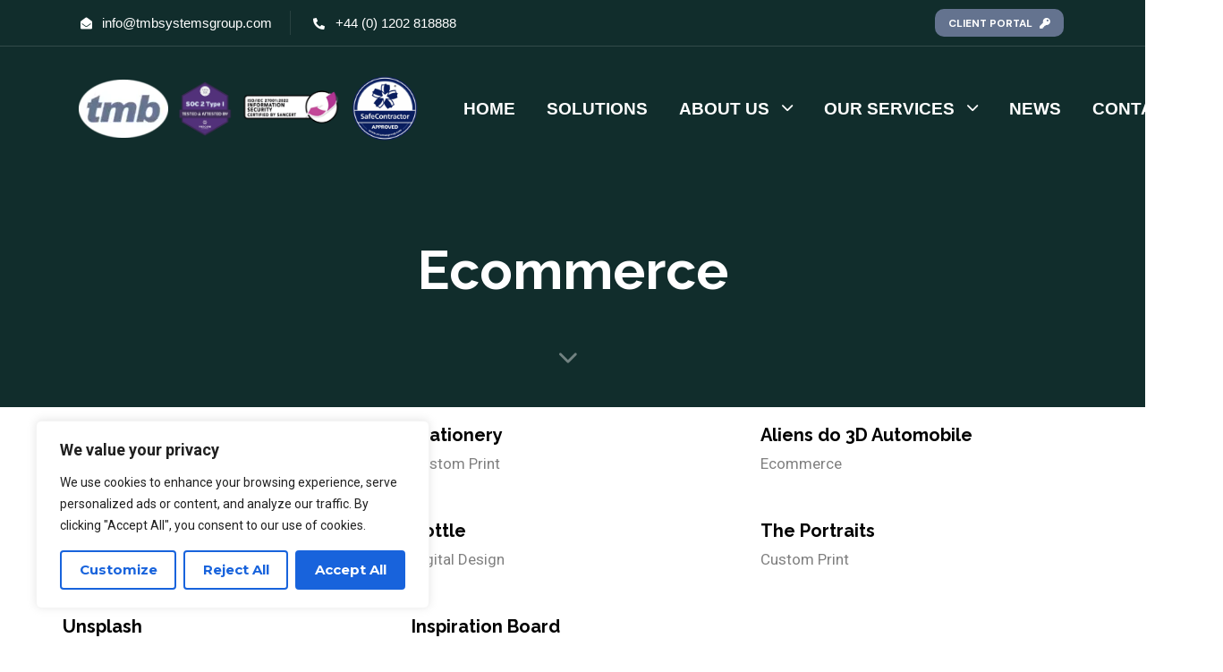

--- FILE ---
content_type: text/html; charset=UTF-8
request_url: https://www.tmbsystemsgroup.com/portfolio-category/ecommerce/
body_size: 23929
content:
<!DOCTYPE html>
<html lang="en-GB">
<head >

	<meta charset="UTF-8">
	<meta name="viewport" content="width=device-width, initial-scale=1.0" />
	<meta http-equiv="X-UA-Compatible" content="IE=edge">
	<link rel="profile" href="https://gmpg.org/xfn/11">
	<meta name="mobile-web-app-capable" content="yes">
<meta name="apple-mobile-web-app-capable" content="yes">
<meta name="apple-mobile-web-app-title" content="TMB Systems Group - The leading hospitality IT specialists.">
<link rel="pingback" href="https://www.tmbsystemsgroup.com/xmlrpc.php" />
			<script type="text/javascript">
			var WebFontConfig = WebFontConfig || {};
			WebFontConfig['active'] = function() {
				if ( typeof ( window.jQuery ) !== 'undefined' ) {
					jQuery(window).trigger('liquid_async_fonts_active');
				}
			};
			WebFontConfig['inactive'] = function() {
				if ( typeof ( window.jQuery ) !== 'undefined' ) {
					jQuery(window).trigger('liquid_async_fonts_inactive');
				}
			};
			</script>
			<meta name='robots' content='index, follow, max-image-preview:large, max-snippet:-1, max-video-preview:-1' />

	<!-- This site is optimized with the Yoast SEO plugin v22.3 - https://yoast.com/wordpress/plugins/seo/ -->
	<title>Ecommerce Archives - TMB Systems Group</title>
	<link rel="canonical" href="https://www.tmbsystemsgroup.com/portfolio-category/ecommerce/" />
	<meta property="og:locale" content="en_GB" />
	<meta property="og:type" content="article" />
	<meta property="og:title" content="Ecommerce Archives - TMB Systems Group" />
	<meta property="og:url" content="https://www.tmbsystemsgroup.com/portfolio-category/ecommerce/" />
	<meta property="og:site_name" content="TMB Systems Group" />
	<meta name="twitter:card" content="summary_large_image" />
	<script type="application/ld+json" class="yoast-schema-graph">{"@context":"https://schema.org","@graph":[{"@type":"CollectionPage","@id":"https://www.tmbsystemsgroup.com/portfolio-category/ecommerce/","url":"https://www.tmbsystemsgroup.com/portfolio-category/ecommerce/","name":"Ecommerce Archives - TMB Systems Group","isPartOf":{"@id":"https://www.tmbsystemsgroup.com/#website"},"breadcrumb":{"@id":"https://www.tmbsystemsgroup.com/portfolio-category/ecommerce/#breadcrumb"},"inLanguage":"en-GB"},{"@type":"BreadcrumbList","@id":"https://www.tmbsystemsgroup.com/portfolio-category/ecommerce/#breadcrumb","itemListElement":[{"@type":"ListItem","position":1,"name":"Home","item":"https://www.tmbsystemsgroup.com/"},{"@type":"ListItem","position":2,"name":"Ecommerce"}]},{"@type":"WebSite","@id":"https://www.tmbsystemsgroup.com/#website","url":"https://www.tmbsystemsgroup.com/","name":"TMB Systems Group","description":"The leading hospitality IT specialists.","potentialAction":[{"@type":"SearchAction","target":{"@type":"EntryPoint","urlTemplate":"https://www.tmbsystemsgroup.com/?s={search_term_string}"},"query-input":"required name=search_term_string"}],"inLanguage":"en-GB"}]}</script>
	<!-- / Yoast SEO plugin. -->


<link rel="alternate" type="application/rss+xml" title="TMB Systems Group &raquo; Feed" href="https://www.tmbsystemsgroup.com/feed/" />
<link rel="alternate" type="application/rss+xml" title="TMB Systems Group &raquo; Comments Feed" href="https://www.tmbsystemsgroup.com/comments/feed/" />
<link rel="alternate" type="application/rss+xml" title="TMB Systems Group &raquo; Ecommerce Portfolio Category Feed" href="https://www.tmbsystemsgroup.com/portfolio-category/ecommerce/feed/" />
<link rel="preload" href="https://www.tmbsystemsgroup.com/wp-content/themes/hub/assets/vendors/liquid-icon/lqd-essentials/fonts/lqd-essentials.woff2" as="font" type="font/woff2" crossorigin><style id='wp-img-auto-sizes-contain-inline-css' type='text/css'>
img:is([sizes=auto i],[sizes^="auto," i]){contain-intrinsic-size:3000px 1500px}
/*# sourceURL=wp-img-auto-sizes-contain-inline-css */
</style>
<style id='classic-theme-styles-inline-css' type='text/css'>
/*! This file is auto-generated */
.wp-block-button__link{color:#fff;background-color:#32373c;border-radius:9999px;box-shadow:none;text-decoration:none;padding:calc(.667em + 2px) calc(1.333em + 2px);font-size:1.125em}.wp-block-file__button{background:#32373c;color:#fff;text-decoration:none}
/*# sourceURL=/wp-includes/css/classic-themes.min.css */
</style>
<link rel='stylesheet' id='contact-form-7-css' href='https://www.tmbsystemsgroup.com/wp-content/plugins/contact-form-7/includes/css/styles.css?ver=5.9.3' type='text/css' media='all' />
<link rel='stylesheet' id='wp-job-manager-job-listings-css' href='https://www.tmbsystemsgroup.com/wp-content/plugins/wp-job-manager/assets/dist/css/job-listings.css?ver=598383a28ac5f9f156e4' type='text/css' media='all' />
<link rel='stylesheet' id='bootstrap-css' href='https://www.tmbsystemsgroup.com/wp-content/themes/hub/assets/css/vendors/bootstrap/bootstrap-optimize.css' type='text/css' media='all' />
<link rel='stylesheet' id='liquid-base-css' href='https://www.tmbsystemsgroup.com/wp-content/themes/hub/style.css' type='text/css' media='all' />
<link rel='stylesheet' id='liquid-base-typography-css' href='https://www.tmbsystemsgroup.com/wp-content/themes/hub/assets/css/elements/base/typography.css' type='text/css' media='all' />
<link rel='stylesheet' id='elementor-frontend-css' href='https://www.tmbsystemsgroup.com/wp-content/uploads/elementor/css/custom-frontend.min.css?ver=1768383825' type='text/css' media='all' />
<style id='elementor-frontend-inline-css' type='text/css'>
@media (max-width: 1550px){}@media (max-width: 1199px){}@media (max-width: 767px){}
/*# sourceURL=elementor-frontend-inline-css */
</style>
<link rel='stylesheet' id='theme-elementor-css' href='https://www.tmbsystemsgroup.com/wp-content/plugins/hub-elementor-addons/assets/css/theme-elementor.min.css?ver=4.2' type='text/css' media='all' />
<script type="text/javascript" id="cookie-law-info-js-extra">
/* <![CDATA[ */
var _ckyConfig = {"_ipData":[],"_assetsURL":"https://www.tmbsystemsgroup.com/wp-content/plugins/cookie-law-info/lite/frontend/images/","_publicURL":"https://www.tmbsystemsgroup.com","_expiry":"365","_categories":[{"name":"Necessary","slug":"necessary","isNecessary":true,"ccpaDoNotSell":true,"cookies":[],"active":true,"defaultConsent":{"gdpr":true,"ccpa":true}},{"name":"Functional","slug":"functional","isNecessary":false,"ccpaDoNotSell":true,"cookies":[],"active":true,"defaultConsent":{"gdpr":false,"ccpa":false}},{"name":"Analytics","slug":"analytics","isNecessary":false,"ccpaDoNotSell":true,"cookies":[],"active":true,"defaultConsent":{"gdpr":false,"ccpa":false}},{"name":"Performance","slug":"performance","isNecessary":false,"ccpaDoNotSell":true,"cookies":[],"active":true,"defaultConsent":{"gdpr":false,"ccpa":false}},{"name":"Advertisement","slug":"advertisement","isNecessary":false,"ccpaDoNotSell":true,"cookies":[],"active":true,"defaultConsent":{"gdpr":false,"ccpa":false}}],"_activeLaw":"gdpr","_rootDomain":"","_block":"1","_showBanner":"1","_bannerConfig":{"settings":{"type":"box","preferenceCenterType":"popup","position":"bottom-left","applicableLaw":"gdpr"},"behaviours":{"reloadBannerOnAccept":false,"loadAnalyticsByDefault":false,"animations":{"onLoad":"animate","onHide":"sticky"}},"config":{"revisitConsent":{"status":true,"tag":"revisit-consent","position":"bottom-left","meta":{"url":"#"},"styles":{"background-color":"#0056A7"},"elements":{"title":{"type":"text","tag":"revisit-consent-title","status":true,"styles":{"color":"#0056a7"}}}},"preferenceCenter":{"toggle":{"status":true,"tag":"detail-category-toggle","type":"toggle","states":{"active":{"styles":{"background-color":"#1863DC"}},"inactive":{"styles":{"background-color":"#D0D5D2"}}}}},"categoryPreview":{"status":false,"toggle":{"status":true,"tag":"detail-category-preview-toggle","type":"toggle","states":{"active":{"styles":{"background-color":"#1863DC"}},"inactive":{"styles":{"background-color":"#D0D5D2"}}}}},"videoPlaceholder":{"status":true,"styles":{"background-color":"#000000","border-color":"#000000","color":"#ffffff"}},"readMore":{"status":false,"tag":"readmore-button","type":"link","meta":{"noFollow":true,"newTab":true},"styles":{"color":"#1863DC","background-color":"transparent","border-color":"transparent"}},"auditTable":{"status":true},"optOption":{"status":true,"toggle":{"status":true,"tag":"optout-option-toggle","type":"toggle","states":{"active":{"styles":{"background-color":"#1863dc"}},"inactive":{"styles":{"background-color":"#FFFFFF"}}}}}}},"_version":"3.2.1","_logConsent":"1","_tags":[{"tag":"accept-button","styles":{"color":"#FFFFFF","background-color":"#1863DC","border-color":"#1863DC"}},{"tag":"reject-button","styles":{"color":"#1863DC","background-color":"transparent","border-color":"#1863DC"}},{"tag":"settings-button","styles":{"color":"#1863DC","background-color":"transparent","border-color":"#1863DC"}},{"tag":"readmore-button","styles":{"color":"#1863DC","background-color":"transparent","border-color":"transparent"}},{"tag":"donotsell-button","styles":{"color":"#1863DC","background-color":"transparent","border-color":"transparent"}},{"tag":"accept-button","styles":{"color":"#FFFFFF","background-color":"#1863DC","border-color":"#1863DC"}},{"tag":"revisit-consent","styles":{"background-color":"#0056A7"}}],"_shortCodes":[{"key":"cky_readmore","content":"\u003Ca href=\"#\" class=\"cky-policy\" aria-label=\"Cookie Policy\" target=\"_blank\" rel=\"noopener\" data-cky-tag=\"readmore-button\"\u003ECookie Policy\u003C/a\u003E","tag":"readmore-button","status":false,"attributes":{"rel":"nofollow","target":"_blank"}},{"key":"cky_show_desc","content":"\u003Cbutton class=\"cky-show-desc-btn\" data-cky-tag=\"show-desc-button\" aria-label=\"Show more\"\u003EShow more\u003C/button\u003E","tag":"show-desc-button","status":true,"attributes":[]},{"key":"cky_hide_desc","content":"\u003Cbutton class=\"cky-show-desc-btn\" data-cky-tag=\"hide-desc-button\" aria-label=\"Show less\"\u003EShow less\u003C/button\u003E","tag":"hide-desc-button","status":true,"attributes":[]},{"key":"cky_category_toggle_label","content":"[cky_{{status}}_category_label] [cky_preference_{{category_slug}}_title]","tag":"","status":true,"attributes":[]},{"key":"cky_enable_category_label","content":"Enable","tag":"","status":true,"attributes":[]},{"key":"cky_disable_category_label","content":"Disable","tag":"","status":true,"attributes":[]},{"key":"cky_video_placeholder","content":"\u003Cdiv class=\"video-placeholder-normal\" data-cky-tag=\"video-placeholder\" id=\"[UNIQUEID]\"\u003E\u003Cp class=\"video-placeholder-text-normal\" data-cky-tag=\"placeholder-title\"\u003EPlease accept cookies to access this content\u003C/p\u003E\u003C/div\u003E","tag":"","status":true,"attributes":[]},{"key":"cky_enable_optout_label","content":"Enable","tag":"","status":true,"attributes":[]},{"key":"cky_disable_optout_label","content":"Disable","tag":"","status":true,"attributes":[]},{"key":"cky_optout_toggle_label","content":"[cky_{{status}}_optout_label] [cky_optout_option_title]","tag":"","status":true,"attributes":[]},{"key":"cky_optout_option_title","content":"Do Not Sell or Share My Personal Information","tag":"","status":true,"attributes":[]},{"key":"cky_optout_close_label","content":"Close","tag":"","status":true,"attributes":[]}],"_rtl":"","_providersToBlock":[]};
var _ckyStyles = {"css":".cky-overlay{background: #000000; opacity: 0.4; position: fixed; top: 0; left: 0; width: 100%; height: 100%; z-index: 99999999;}.cky-hide{display: none;}.cky-btn-revisit-wrapper{display: flex; align-items: center; justify-content: center; background: #0056a7; width: 45px; height: 45px; border-radius: 50%; position: fixed; z-index: 999999; cursor: pointer;}.cky-revisit-bottom-left{bottom: 15px; left: 15px;}.cky-revisit-bottom-right{bottom: 15px; right: 15px;}.cky-btn-revisit-wrapper .cky-btn-revisit{display: flex; align-items: center; justify-content: center; background: none; border: none; cursor: pointer; position: relative; margin: 0; padding: 0;}.cky-btn-revisit-wrapper .cky-btn-revisit img{max-width: fit-content; margin: 0; height: 30px; width: 30px;}.cky-revisit-bottom-left:hover::before{content: attr(data-tooltip); position: absolute; background: #4e4b66; color: #ffffff; left: calc(100% + 7px); font-size: 12px; line-height: 16px; width: max-content; padding: 4px 8px; border-radius: 4px;}.cky-revisit-bottom-left:hover::after{position: absolute; content: \"\"; border: 5px solid transparent; left: calc(100% + 2px); border-left-width: 0; border-right-color: #4e4b66;}.cky-revisit-bottom-right:hover::before{content: attr(data-tooltip); position: absolute; background: #4e4b66; color: #ffffff; right: calc(100% + 7px); font-size: 12px; line-height: 16px; width: max-content; padding: 4px 8px; border-radius: 4px;}.cky-revisit-bottom-right:hover::after{position: absolute; content: \"\"; border: 5px solid transparent; right: calc(100% + 2px); border-right-width: 0; border-left-color: #4e4b66;}.cky-revisit-hide{display: none;}.cky-consent-container{position: fixed; width: 440px; box-sizing: border-box; z-index: 9999999; border-radius: 6px;}.cky-consent-container .cky-consent-bar{background: #ffffff; border: 1px solid; padding: 20px 26px; box-shadow: 0 -1px 10px 0 #acabab4d; border-radius: 6px;}.cky-box-bottom-left{bottom: 40px; left: 40px;}.cky-box-bottom-right{bottom: 40px; right: 40px;}.cky-box-top-left{top: 40px; left: 40px;}.cky-box-top-right{top: 40px; right: 40px;}.cky-custom-brand-logo-wrapper .cky-custom-brand-logo{width: 100px; height: auto; margin: 0 0 12px 0;}.cky-notice .cky-title{color: #212121; font-weight: 700; font-size: 18px; line-height: 24px; margin: 0 0 12px 0;}.cky-notice-des *,.cky-preference-content-wrapper *,.cky-accordion-header-des *,.cky-gpc-wrapper .cky-gpc-desc *{font-size: 14px;}.cky-notice-des{color: #212121; font-size: 14px; line-height: 24px; font-weight: 400;}.cky-notice-des img{height: 25px; width: 25px;}.cky-consent-bar .cky-notice-des p,.cky-gpc-wrapper .cky-gpc-desc p,.cky-preference-body-wrapper .cky-preference-content-wrapper p,.cky-accordion-header-wrapper .cky-accordion-header-des p,.cky-cookie-des-table li div:last-child p{color: inherit; margin-top: 0; overflow-wrap: break-word;}.cky-notice-des P:last-child,.cky-preference-content-wrapper p:last-child,.cky-cookie-des-table li div:last-child p:last-child,.cky-gpc-wrapper .cky-gpc-desc p:last-child{margin-bottom: 0;}.cky-notice-des a.cky-policy,.cky-notice-des button.cky-policy{font-size: 14px; color: #1863dc; white-space: nowrap; cursor: pointer; background: transparent; border: 1px solid; text-decoration: underline;}.cky-notice-des button.cky-policy{padding: 0;}.cky-notice-des a.cky-policy:focus-visible,.cky-notice-des button.cky-policy:focus-visible,.cky-preference-content-wrapper .cky-show-desc-btn:focus-visible,.cky-accordion-header .cky-accordion-btn:focus-visible,.cky-preference-header .cky-btn-close:focus-visible,.cky-switch input[type=\"checkbox\"]:focus-visible,.cky-footer-wrapper a:focus-visible,.cky-btn:focus-visible{outline: 2px solid #1863dc; outline-offset: 2px;}.cky-btn:focus:not(:focus-visible),.cky-accordion-header .cky-accordion-btn:focus:not(:focus-visible),.cky-preference-content-wrapper .cky-show-desc-btn:focus:not(:focus-visible),.cky-btn-revisit-wrapper .cky-btn-revisit:focus:not(:focus-visible),.cky-preference-header .cky-btn-close:focus:not(:focus-visible),.cky-consent-bar .cky-banner-btn-close:focus:not(:focus-visible){outline: 0;}button.cky-show-desc-btn:not(:hover):not(:active){color: #1863dc; background: transparent;}button.cky-accordion-btn:not(:hover):not(:active),button.cky-banner-btn-close:not(:hover):not(:active),button.cky-btn-revisit:not(:hover):not(:active),button.cky-btn-close:not(:hover):not(:active){background: transparent;}.cky-consent-bar button:hover,.cky-modal.cky-modal-open button:hover,.cky-consent-bar button:focus,.cky-modal.cky-modal-open button:focus{text-decoration: none;}.cky-notice-btn-wrapper{display: flex; justify-content: flex-start; align-items: center; flex-wrap: wrap; margin-top: 16px;}.cky-notice-btn-wrapper .cky-btn{text-shadow: none; box-shadow: none;}.cky-btn{flex: auto; max-width: 100%; font-size: 14px; font-family: inherit; line-height: 24px; padding: 8px; font-weight: 500; margin: 0 8px 0 0; border-radius: 2px; cursor: pointer; text-align: center; text-transform: none; min-height: 0;}.cky-btn:hover{opacity: 0.8;}.cky-btn-customize{color: #1863dc; background: transparent; border: 2px solid #1863dc;}.cky-btn-reject{color: #1863dc; background: transparent; border: 2px solid #1863dc;}.cky-btn-accept{background: #1863dc; color: #ffffff; border: 2px solid #1863dc;}.cky-btn:last-child{margin-right: 0;}@media (max-width: 576px){.cky-box-bottom-left{bottom: 0; left: 0;}.cky-box-bottom-right{bottom: 0; right: 0;}.cky-box-top-left{top: 0; left: 0;}.cky-box-top-right{top: 0; right: 0;}}@media (max-width: 440px){.cky-box-bottom-left, .cky-box-bottom-right, .cky-box-top-left, .cky-box-top-right{width: 100%; max-width: 100%;}.cky-consent-container .cky-consent-bar{padding: 20px 0;}.cky-custom-brand-logo-wrapper, .cky-notice .cky-title, .cky-notice-des, .cky-notice-btn-wrapper{padding: 0 24px;}.cky-notice-des{max-height: 40vh; overflow-y: scroll;}.cky-notice-btn-wrapper{flex-direction: column; margin-top: 0;}.cky-btn{width: 100%; margin: 10px 0 0 0;}.cky-notice-btn-wrapper .cky-btn-customize{order: 2;}.cky-notice-btn-wrapper .cky-btn-reject{order: 3;}.cky-notice-btn-wrapper .cky-btn-accept{order: 1; margin-top: 16px;}}@media (max-width: 352px){.cky-notice .cky-title{font-size: 16px;}.cky-notice-des *{font-size: 12px;}.cky-notice-des, .cky-btn{font-size: 12px;}}.cky-modal.cky-modal-open{display: flex; visibility: visible; -webkit-transform: translate(-50%, -50%); -moz-transform: translate(-50%, -50%); -ms-transform: translate(-50%, -50%); -o-transform: translate(-50%, -50%); transform: translate(-50%, -50%); top: 50%; left: 50%; transition: all 1s ease;}.cky-modal{box-shadow: 0 32px 68px rgba(0, 0, 0, 0.3); margin: 0 auto; position: fixed; max-width: 100%; background: #ffffff; top: 50%; box-sizing: border-box; border-radius: 6px; z-index: 999999999; color: #212121; -webkit-transform: translate(-50%, 100%); -moz-transform: translate(-50%, 100%); -ms-transform: translate(-50%, 100%); -o-transform: translate(-50%, 100%); transform: translate(-50%, 100%); visibility: hidden; transition: all 0s ease;}.cky-preference-center{max-height: 79vh; overflow: hidden; width: 845px; overflow: hidden; flex: 1 1 0; display: flex; flex-direction: column; border-radius: 6px;}.cky-preference-header{display: flex; align-items: center; justify-content: space-between; padding: 22px 24px; border-bottom: 1px solid;}.cky-preference-header .cky-preference-title{font-size: 18px; font-weight: 700; line-height: 24px;}.cky-preference-header .cky-btn-close{margin: 0; cursor: pointer; vertical-align: middle; padding: 0; background: none; border: none; width: auto; height: auto; min-height: 0; line-height: 0; text-shadow: none; box-shadow: none;}.cky-preference-header .cky-btn-close img{margin: 0; height: 10px; width: 10px;}.cky-preference-body-wrapper{padding: 0 24px; flex: 1; overflow: auto; box-sizing: border-box;}.cky-preference-content-wrapper,.cky-gpc-wrapper .cky-gpc-desc{font-size: 14px; line-height: 24px; font-weight: 400; padding: 12px 0;}.cky-preference-content-wrapper{border-bottom: 1px solid;}.cky-preference-content-wrapper img{height: 25px; width: 25px;}.cky-preference-content-wrapper .cky-show-desc-btn{font-size: 14px; font-family: inherit; color: #1863dc; text-decoration: none; line-height: 24px; padding: 0; margin: 0; white-space: nowrap; cursor: pointer; background: transparent; border-color: transparent; text-transform: none; min-height: 0; text-shadow: none; box-shadow: none;}.cky-accordion-wrapper{margin-bottom: 10px;}.cky-accordion{border-bottom: 1px solid;}.cky-accordion:last-child{border-bottom: none;}.cky-accordion .cky-accordion-item{display: flex; margin-top: 10px;}.cky-accordion .cky-accordion-body{display: none;}.cky-accordion.cky-accordion-active .cky-accordion-body{display: block; padding: 0 22px; margin-bottom: 16px;}.cky-accordion-header-wrapper{cursor: pointer; width: 100%;}.cky-accordion-item .cky-accordion-header{display: flex; justify-content: space-between; align-items: center;}.cky-accordion-header .cky-accordion-btn{font-size: 16px; font-family: inherit; color: #212121; line-height: 24px; background: none; border: none; font-weight: 700; padding: 0; margin: 0; cursor: pointer; text-transform: none; min-height: 0; text-shadow: none; box-shadow: none;}.cky-accordion-header .cky-always-active{color: #008000; font-weight: 600; line-height: 24px; font-size: 14px;}.cky-accordion-header-des{font-size: 14px; line-height: 24px; margin: 10px 0 16px 0;}.cky-accordion-chevron{margin-right: 22px; position: relative; cursor: pointer;}.cky-accordion-chevron-hide{display: none;}.cky-accordion .cky-accordion-chevron i::before{content: \"\"; position: absolute; border-right: 1.4px solid; border-bottom: 1.4px solid; border-color: inherit; height: 6px; width: 6px; -webkit-transform: rotate(-45deg); -moz-transform: rotate(-45deg); -ms-transform: rotate(-45deg); -o-transform: rotate(-45deg); transform: rotate(-45deg); transition: all 0.2s ease-in-out; top: 8px;}.cky-accordion.cky-accordion-active .cky-accordion-chevron i::before{-webkit-transform: rotate(45deg); -moz-transform: rotate(45deg); -ms-transform: rotate(45deg); -o-transform: rotate(45deg); transform: rotate(45deg);}.cky-audit-table{background: #f4f4f4; border-radius: 6px;}.cky-audit-table .cky-empty-cookies-text{color: inherit; font-size: 12px; line-height: 24px; margin: 0; padding: 10px;}.cky-audit-table .cky-cookie-des-table{font-size: 12px; line-height: 24px; font-weight: normal; padding: 15px 10px; border-bottom: 1px solid; border-bottom-color: inherit; margin: 0;}.cky-audit-table .cky-cookie-des-table:last-child{border-bottom: none;}.cky-audit-table .cky-cookie-des-table li{list-style-type: none; display: flex; padding: 3px 0;}.cky-audit-table .cky-cookie-des-table li:first-child{padding-top: 0;}.cky-cookie-des-table li div:first-child{width: 100px; font-weight: 600; word-break: break-word; word-wrap: break-word;}.cky-cookie-des-table li div:last-child{flex: 1; word-break: break-word; word-wrap: break-word; margin-left: 8px;}.cky-footer-shadow{display: block; width: 100%; height: 40px; background: linear-gradient(180deg, rgba(255, 255, 255, 0) 0%, #ffffff 100%); position: absolute; bottom: calc(100% - 1px);}.cky-footer-wrapper{position: relative;}.cky-prefrence-btn-wrapper{display: flex; flex-wrap: wrap; align-items: center; justify-content: center; padding: 22px 24px; border-top: 1px solid;}.cky-prefrence-btn-wrapper .cky-btn{flex: auto; max-width: 100%; text-shadow: none; box-shadow: none;}.cky-btn-preferences{color: #1863dc; background: transparent; border: 2px solid #1863dc;}.cky-preference-header,.cky-preference-body-wrapper,.cky-preference-content-wrapper,.cky-accordion-wrapper,.cky-accordion,.cky-accordion-wrapper,.cky-footer-wrapper,.cky-prefrence-btn-wrapper{border-color: inherit;}@media (max-width: 845px){.cky-modal{max-width: calc(100% - 16px);}}@media (max-width: 576px){.cky-modal{max-width: 100%;}.cky-preference-center{max-height: 100vh;}.cky-prefrence-btn-wrapper{flex-direction: column;}.cky-accordion.cky-accordion-active .cky-accordion-body{padding-right: 0;}.cky-prefrence-btn-wrapper .cky-btn{width: 100%; margin: 10px 0 0 0;}.cky-prefrence-btn-wrapper .cky-btn-reject{order: 3;}.cky-prefrence-btn-wrapper .cky-btn-accept{order: 1; margin-top: 0;}.cky-prefrence-btn-wrapper .cky-btn-preferences{order: 2;}}@media (max-width: 425px){.cky-accordion-chevron{margin-right: 15px;}.cky-notice-btn-wrapper{margin-top: 0;}.cky-accordion.cky-accordion-active .cky-accordion-body{padding: 0 15px;}}@media (max-width: 352px){.cky-preference-header .cky-preference-title{font-size: 16px;}.cky-preference-header{padding: 16px 24px;}.cky-preference-content-wrapper *, .cky-accordion-header-des *{font-size: 12px;}.cky-preference-content-wrapper, .cky-preference-content-wrapper .cky-show-more, .cky-accordion-header .cky-always-active, .cky-accordion-header-des, .cky-preference-content-wrapper .cky-show-desc-btn, .cky-notice-des a.cky-policy{font-size: 12px;}.cky-accordion-header .cky-accordion-btn{font-size: 14px;}}.cky-switch{display: flex;}.cky-switch input[type=\"checkbox\"]{position: relative; width: 44px; height: 24px; margin: 0; background: #d0d5d2; -webkit-appearance: none; border-radius: 50px; cursor: pointer; outline: 0; border: none; top: 0;}.cky-switch input[type=\"checkbox\"]:checked{background: #1863dc;}.cky-switch input[type=\"checkbox\"]:before{position: absolute; content: \"\"; height: 20px; width: 20px; left: 2px; bottom: 2px; border-radius: 50%; background-color: white; -webkit-transition: 0.4s; transition: 0.4s; margin: 0;}.cky-switch input[type=\"checkbox\"]:after{display: none;}.cky-switch input[type=\"checkbox\"]:checked:before{-webkit-transform: translateX(20px); -ms-transform: translateX(20px); transform: translateX(20px);}@media (max-width: 425px){.cky-switch input[type=\"checkbox\"]{width: 38px; height: 21px;}.cky-switch input[type=\"checkbox\"]:before{height: 17px; width: 17px;}.cky-switch input[type=\"checkbox\"]:checked:before{-webkit-transform: translateX(17px); -ms-transform: translateX(17px); transform: translateX(17px);}}.cky-consent-bar .cky-banner-btn-close{position: absolute; right: 9px; top: 5px; background: none; border: none; cursor: pointer; padding: 0; margin: 0; min-height: 0; line-height: 0; height: auto; width: auto; text-shadow: none; box-shadow: none;}.cky-consent-bar .cky-banner-btn-close img{height: 9px; width: 9px; margin: 0;}.cky-notice-group{font-size: 14px; line-height: 24px; font-weight: 400; color: #212121;}.cky-notice-btn-wrapper .cky-btn-do-not-sell{font-size: 14px; line-height: 24px; padding: 6px 0; margin: 0; font-weight: 500; background: none; border-radius: 2px; border: none; cursor: pointer; text-align: left; color: #1863dc; background: transparent; border-color: transparent; box-shadow: none; text-shadow: none;}.cky-consent-bar .cky-banner-btn-close:focus-visible,.cky-notice-btn-wrapper .cky-btn-do-not-sell:focus-visible,.cky-opt-out-btn-wrapper .cky-btn:focus-visible,.cky-opt-out-checkbox-wrapper input[type=\"checkbox\"].cky-opt-out-checkbox:focus-visible{outline: 2px solid #1863dc; outline-offset: 2px;}@media (max-width: 440px){.cky-consent-container{width: 100%;}}@media (max-width: 352px){.cky-notice-des a.cky-policy, .cky-notice-btn-wrapper .cky-btn-do-not-sell{font-size: 12px;}}.cky-opt-out-wrapper{padding: 12px 0;}.cky-opt-out-wrapper .cky-opt-out-checkbox-wrapper{display: flex; align-items: center;}.cky-opt-out-checkbox-wrapper .cky-opt-out-checkbox-label{font-size: 16px; font-weight: 700; line-height: 24px; margin: 0 0 0 12px; cursor: pointer;}.cky-opt-out-checkbox-wrapper input[type=\"checkbox\"].cky-opt-out-checkbox{background-color: #ffffff; border: 1px solid black; width: 20px; height: 18.5px; margin: 0; -webkit-appearance: none; position: relative; display: flex; align-items: center; justify-content: center; border-radius: 2px; cursor: pointer;}.cky-opt-out-checkbox-wrapper input[type=\"checkbox\"].cky-opt-out-checkbox:checked{background-color: #1863dc; border: none;}.cky-opt-out-checkbox-wrapper input[type=\"checkbox\"].cky-opt-out-checkbox:checked::after{left: 6px; bottom: 4px; width: 7px; height: 13px; border: solid #ffffff; border-width: 0 3px 3px 0; border-radius: 2px; -webkit-transform: rotate(45deg); -ms-transform: rotate(45deg); transform: rotate(45deg); content: \"\"; position: absolute; box-sizing: border-box;}.cky-opt-out-checkbox-wrapper.cky-disabled .cky-opt-out-checkbox-label,.cky-opt-out-checkbox-wrapper.cky-disabled input[type=\"checkbox\"].cky-opt-out-checkbox{cursor: no-drop;}.cky-gpc-wrapper{margin: 0 0 0 32px;}.cky-footer-wrapper .cky-opt-out-btn-wrapper{display: flex; flex-wrap: wrap; align-items: center; justify-content: center; padding: 22px 24px;}.cky-opt-out-btn-wrapper .cky-btn{flex: auto; max-width: 100%; text-shadow: none; box-shadow: none;}.cky-opt-out-btn-wrapper .cky-btn-cancel{border: 1px solid #dedfe0; background: transparent; color: #858585;}.cky-opt-out-btn-wrapper .cky-btn-confirm{background: #1863dc; color: #ffffff; border: 1px solid #1863dc;}@media (max-width: 352px){.cky-opt-out-checkbox-wrapper .cky-opt-out-checkbox-label{font-size: 14px;}.cky-gpc-wrapper .cky-gpc-desc, .cky-gpc-wrapper .cky-gpc-desc *{font-size: 12px;}.cky-opt-out-checkbox-wrapper input[type=\"checkbox\"].cky-opt-out-checkbox{width: 16px; height: 16px;}.cky-opt-out-checkbox-wrapper input[type=\"checkbox\"].cky-opt-out-checkbox:checked::after{left: 5px; bottom: 4px; width: 3px; height: 9px;}.cky-gpc-wrapper{margin: 0 0 0 28px;}}.video-placeholder-youtube{background-size: 100% 100%; background-position: center; background-repeat: no-repeat; background-color: #b2b0b059; position: relative; display: flex; align-items: center; justify-content: center; max-width: 100%;}.video-placeholder-text-youtube{text-align: center; align-items: center; padding: 10px 16px; background-color: #000000cc; color: #ffffff; border: 1px solid; border-radius: 2px; cursor: pointer;}.video-placeholder-normal{background-image: url(\"/wp-content/plugins/cookie-law-info/lite/frontend/images/placeholder.svg\"); background-size: 80px; background-position: center; background-repeat: no-repeat; background-color: #b2b0b059; position: relative; display: flex; align-items: flex-end; justify-content: center; max-width: 100%;}.video-placeholder-text-normal{align-items: center; padding: 10px 16px; text-align: center; border: 1px solid; border-radius: 2px; cursor: pointer;}.cky-rtl{direction: rtl; text-align: right;}.cky-rtl .cky-banner-btn-close{left: 9px; right: auto;}.cky-rtl .cky-notice-btn-wrapper .cky-btn:last-child{margin-right: 8px;}.cky-rtl .cky-notice-btn-wrapper .cky-btn:first-child{margin-right: 0;}.cky-rtl .cky-notice-btn-wrapper{margin-left: 0; margin-right: 15px;}.cky-rtl .cky-prefrence-btn-wrapper .cky-btn{margin-right: 8px;}.cky-rtl .cky-prefrence-btn-wrapper .cky-btn:first-child{margin-right: 0;}.cky-rtl .cky-accordion .cky-accordion-chevron i::before{border: none; border-left: 1.4px solid; border-top: 1.4px solid; left: 12px;}.cky-rtl .cky-accordion.cky-accordion-active .cky-accordion-chevron i::before{-webkit-transform: rotate(-135deg); -moz-transform: rotate(-135deg); -ms-transform: rotate(-135deg); -o-transform: rotate(-135deg); transform: rotate(-135deg);}@media (max-width: 768px){.cky-rtl .cky-notice-btn-wrapper{margin-right: 0;}}@media (max-width: 576px){.cky-rtl .cky-notice-btn-wrapper .cky-btn:last-child{margin-right: 0;}.cky-rtl .cky-prefrence-btn-wrapper .cky-btn{margin-right: 0;}.cky-rtl .cky-accordion.cky-accordion-active .cky-accordion-body{padding: 0 22px 0 0;}}@media (max-width: 425px){.cky-rtl .cky-accordion.cky-accordion-active .cky-accordion-body{padding: 0 15px 0 0;}}.cky-rtl .cky-opt-out-btn-wrapper .cky-btn{margin-right: 12px;}.cky-rtl .cky-opt-out-btn-wrapper .cky-btn:first-child{margin-right: 0;}.cky-rtl .cky-opt-out-checkbox-wrapper .cky-opt-out-checkbox-label{margin: 0 12px 0 0;}"};
//# sourceURL=cookie-law-info-js-extra
/* ]]> */
</script>
<script type="text/javascript" src="https://www.tmbsystemsgroup.com/wp-content/plugins/cookie-law-info/lite/frontend/js/script.min.js?ver=3.2.1" id="cookie-law-info-js"></script>
<script type="text/javascript" src="https://www.tmbsystemsgroup.com/wp-includes/js/jquery/jquery.min.js?ver=3.7.1" id="jquery-core-js"></script>
<script type="text/javascript" src="https://www.tmbsystemsgroup.com/wp-includes/js/jquery/jquery-migrate.min.js?ver=3.4.1" id="jquery-migrate-js"></script>
<link rel="https://api.w.org/" href="https://www.tmbsystemsgroup.com/wp-json/" /><link rel="EditURI" type="application/rsd+xml" title="RSD" href="https://www.tmbsystemsgroup.com/xmlrpc.php?rsd" />
<meta name="generator" content="WordPress 6.9" />
<style id="cky-style-inline">[data-cky-tag]{visibility:hidden;}</style>	
					<link rel="shortcut icon" href="https://tmb.wmtemp.com/wp-content/uploads/cropped-favicon_new-e1634215630508.webp" />
				
			
	<script type="text/javascript">
				window.liquidParams = {
					currentZIndex: 10,
					lazyLoadOffset: 500,
					ccOuterSize: 35,
					ccActiveCircleBg: 1,
					ccActiveCircleBc: 1,
				};
				window.liquidIsElementor = true;
			</script><meta name="generator" content="Elementor 3.20.3; features: additional_custom_breakpoints, block_editor_assets_optimize, e_image_loading_optimization; settings: css_print_method-internal, google_font-enabled, font_display-auto">
<link rel="icon" href="https://www.tmbsystemsgroup.com/wp-content/uploads/cropped-cropped-favicon_new-e1634215630508-32x32.webp" sizes="32x32" />
<link rel="icon" href="https://www.tmbsystemsgroup.com/wp-content/uploads/cropped-cropped-favicon_new-e1634215630508-192x192.webp" sizes="192x192" />
<link rel="apple-touch-icon" href="https://www.tmbsystemsgroup.com/wp-content/uploads/cropped-cropped-favicon_new-e1634215630508-180x180.webp" />
<meta name="msapplication-TileImage" content="https://www.tmbsystemsgroup.com/wp-content/uploads/cropped-cropped-favicon_new-e1634215630508-270x270.webp" />
		<style type="text/css" id="wp-custom-css">
			.lqd-blog-post-style-1 .entry-meta, .lqd-blog-post-style-2 .entry-meta {
	
display: none
}		</style>
		<style id='liquid-stylesheet-inline-css' type='text/css'>body{--lqd-cc-active-bw:1px;}.titlebar-inner h1{font-weight:700;}.titlebar-inner p{font-family:Montserrat;font-size:18px;font-weight:600;line-height:28px;}.titlebar-inner{padding-top:55px;padding-bottom:100px;}.titlebar{background-image:url( https://tmb.wmtemp.com/wp-content/uploads/2021/01/Mask-3@2x.jpg);background-size:cover;background-position:center center;}.titlebar > .titlebar-overlay.lqd-overlay{background:rgba(17, 48, 46, 0.9);}.titlebar .titlebar-scroll-link{color:rgba(255, 255, 255, 0.68);}@media screen and (min-width: 992px){body.has-sidebar #lqd-contents-wrap{padding-top:75px;}}@media ( min-width: 1200px ){.is-stuck > .elementor > .e-container:not(.lqd-stickybar-wrap){background:#FFFFFF !important;}.is-stuck > .elementor > .e-container > .elementor-container > .elementor-column > .elementor-widget-wrap > .elementor-element > p, .is-stuck > .elementor > .e-container > .elementor-container > .elementor-column > .elementor-widget-wrap > .elementor-element .nav-trigger, .is-stuck > .elementor > .e-container > .elementor-container > .elementor-column > .elementor-widget-wrap > .elementor-element .lqd-scrl-indc, .is-stuck > .elementor > .e-container > .elementor-container > .elementor-column > .elementor-widget-wrap > .elementor-element > .lqd-custom-menu, .is-stuck > .elementor > .e-container > .elementor-container > .elementor-column > .elementor-widget-wrap > .elementor-element > .btn-naked, .is-stuck > .elementor > .e-container > .elementor-container > .elementor-column > .elementor-widget-wrap > .elementor-element > .btn-underlined, .is-stuck > .elementor > .e-container > .elementor-container > .elementor-column > .elementor-widget-wrap > .elementor-element > .social-icon li a, .is-stuck > .elementor > .e-container > .elementor-container > .elementor-column > .elementor-widget-wrap > .elementor-element > .lqd-custom-menu > ul > li > a, .is-stuck > .elementor > .e-container > .elementor-container > .elementor-column > .elementor-widget-wrap > .elementor-element > .navbar-collapse .main-nav > li > a, .is-stuck > .elementor > .e-container > .elementor-container > .elementor-column > .elementor-widget-wrap > .elementor-element .ld-module-trigger .ld-module-trigger-txt, .is-stuck > .elementor > .e-container > .elementor-container > .elementor-column > .elementor-widget-wrap > .elementor-element .lqd-module-badge-outline .ld-module-trigger-count, .is-stuck > .elementor > .e-container > .elementor-container > .elementor-column > .elementor-widget-wrap > .elementor-element .ld-module-trigger-icon, .is-stuck > .elementor > .e-container > .elementor-container > .elementor-column > .elementor-widget-wrap > .elementor-element > .lqd-custom-menu .lqd-custom-menu-dropdown-btn{color:#111111;}.is-stuck > .elementor > .e-container > .elementor-container > .elementor-column > .elementor-widget-wrap > .elementor-element .nav-trigger.bordered .bars:before{border-color:#111111;}.is-stuck > .elementor > .e-container > .elementor-container > .elementor-column > .elementor-widget-wrap > .elementor-element .nav-trigger .bar, .is-stuck > .elementor > .e-container > .elementor-container > .elementor-column > .elementor-widget-wrap > .elementor-element .lqd-scrl-indc .lqd-scrl-indc-line{background:#111111;}.is-stuck > .elementor > .e-container > .elementor-container > .elementor-column > .elementor-widget-wrap > .elementor-element > .btn-naked:hover, .is-stuck > .elementor > .e-container > .elementor-container > .elementor-column > .elementor-widget-wrap > .elementor-element > .btn-underlined:hover, .is-stuck > .elementor > .e-container > .elementor-container > .elementor-column > .elementor-widget-wrap > .elementor-element > .social-icon li a:hover, .is-stuck > .elementor > .e-container > .elementor-container > .elementor-column > .elementor-widget-wrap > .elementor-element > .lqd-custom-menu > ul > li > a:hover, .is-stuck > .elementor > .e-container > .elementor-container > .elementor-column > .elementor-widget-wrap > .elementor-element > .navbar-collapse .main-nav > li > a:hover, .is-stuck > .elementor > .e-container > .elementor-container > .elementor-column > .elementor-widget-wrap > .elementor-element > .navbar-collapse .main-nav > li:hover > a, .is-stuck > .elementor > .e-container > .elementor-container > .elementor-column > .elementor-widget-wrap > .elementor-element > .navbar-collapse .main-nav > li.is-active > a, .is-stuck > .elementor > .e-container > .elementor-container > .elementor-column > .elementor-widget-wrap > .elementor-element > .navbar-collapse .main-nav > li.current-menu-ancestor > a, .is-stuck > .elementor > .e-container > .elementor-container > .elementor-column > .elementor-widget-wrap > .elementor-element > .navbar-collapse .main-nav > li.current_page_item > a, .is-stuck > .elementor > .e-container > .elementor-container > .elementor-column > .elementor-widget-wrap > .elementor-element > .navbar-collapse .main-nav > li.current-menu-item > a, .is-stuck > .elementor > .e-container > .elementor-container > .elementor-column > .elementor-widget-wrap > .elementor-element > .iconbox h3, .is-stuck > .elementor > .e-container > .elementor-container > .elementor-column > .elementor-widget-wrap > .elementor-element > .iconbox .iconbox-icon-container{color:#000000;}}.is-stuck .elementor-widget-text-editor .elementor-widget-container > h6 {
    color: #102020;
}
.is-stuck .elementor-widget-text-editor .elementor-widget-container > h6 > span:first-child {
    color: inherit !important;
}</style>
<style id='global-styles-inline-css' type='text/css'>
:root{--wp--preset--aspect-ratio--square: 1;--wp--preset--aspect-ratio--4-3: 4/3;--wp--preset--aspect-ratio--3-4: 3/4;--wp--preset--aspect-ratio--3-2: 3/2;--wp--preset--aspect-ratio--2-3: 2/3;--wp--preset--aspect-ratio--16-9: 16/9;--wp--preset--aspect-ratio--9-16: 9/16;--wp--preset--color--black: #000000;--wp--preset--color--cyan-bluish-gray: #abb8c3;--wp--preset--color--white: #ffffff;--wp--preset--color--pale-pink: #f78da7;--wp--preset--color--vivid-red: #cf2e2e;--wp--preset--color--luminous-vivid-orange: #ff6900;--wp--preset--color--luminous-vivid-amber: #fcb900;--wp--preset--color--light-green-cyan: #7bdcb5;--wp--preset--color--vivid-green-cyan: #00d084;--wp--preset--color--pale-cyan-blue: #8ed1fc;--wp--preset--color--vivid-cyan-blue: #0693e3;--wp--preset--color--vivid-purple: #9b51e0;--wp--preset--gradient--vivid-cyan-blue-to-vivid-purple: linear-gradient(135deg,rgb(6,147,227) 0%,rgb(155,81,224) 100%);--wp--preset--gradient--light-green-cyan-to-vivid-green-cyan: linear-gradient(135deg,rgb(122,220,180) 0%,rgb(0,208,130) 100%);--wp--preset--gradient--luminous-vivid-amber-to-luminous-vivid-orange: linear-gradient(135deg,rgb(252,185,0) 0%,rgb(255,105,0) 100%);--wp--preset--gradient--luminous-vivid-orange-to-vivid-red: linear-gradient(135deg,rgb(255,105,0) 0%,rgb(207,46,46) 100%);--wp--preset--gradient--very-light-gray-to-cyan-bluish-gray: linear-gradient(135deg,rgb(238,238,238) 0%,rgb(169,184,195) 100%);--wp--preset--gradient--cool-to-warm-spectrum: linear-gradient(135deg,rgb(74,234,220) 0%,rgb(151,120,209) 20%,rgb(207,42,186) 40%,rgb(238,44,130) 60%,rgb(251,105,98) 80%,rgb(254,248,76) 100%);--wp--preset--gradient--blush-light-purple: linear-gradient(135deg,rgb(255,206,236) 0%,rgb(152,150,240) 100%);--wp--preset--gradient--blush-bordeaux: linear-gradient(135deg,rgb(254,205,165) 0%,rgb(254,45,45) 50%,rgb(107,0,62) 100%);--wp--preset--gradient--luminous-dusk: linear-gradient(135deg,rgb(255,203,112) 0%,rgb(199,81,192) 50%,rgb(65,88,208) 100%);--wp--preset--gradient--pale-ocean: linear-gradient(135deg,rgb(255,245,203) 0%,rgb(182,227,212) 50%,rgb(51,167,181) 100%);--wp--preset--gradient--electric-grass: linear-gradient(135deg,rgb(202,248,128) 0%,rgb(113,206,126) 100%);--wp--preset--gradient--midnight: linear-gradient(135deg,rgb(2,3,129) 0%,rgb(40,116,252) 100%);--wp--preset--font-size--small: 13px;--wp--preset--font-size--medium: 20px;--wp--preset--font-size--large: 36px;--wp--preset--font-size--x-large: 42px;--wp--preset--spacing--20: 0.44rem;--wp--preset--spacing--30: 0.67rem;--wp--preset--spacing--40: 1rem;--wp--preset--spacing--50: 1.5rem;--wp--preset--spacing--60: 2.25rem;--wp--preset--spacing--70: 3.38rem;--wp--preset--spacing--80: 5.06rem;--wp--preset--shadow--natural: 6px 6px 9px rgba(0, 0, 0, 0.2);--wp--preset--shadow--deep: 12px 12px 50px rgba(0, 0, 0, 0.4);--wp--preset--shadow--sharp: 6px 6px 0px rgba(0, 0, 0, 0.2);--wp--preset--shadow--outlined: 6px 6px 0px -3px rgb(255, 255, 255), 6px 6px rgb(0, 0, 0);--wp--preset--shadow--crisp: 6px 6px 0px rgb(0, 0, 0);}:where(.is-layout-flex){gap: 0.5em;}:where(.is-layout-grid){gap: 0.5em;}body .is-layout-flex{display: flex;}.is-layout-flex{flex-wrap: wrap;align-items: center;}.is-layout-flex > :is(*, div){margin: 0;}body .is-layout-grid{display: grid;}.is-layout-grid > :is(*, div){margin: 0;}:where(.wp-block-columns.is-layout-flex){gap: 2em;}:where(.wp-block-columns.is-layout-grid){gap: 2em;}:where(.wp-block-post-template.is-layout-flex){gap: 1.25em;}:where(.wp-block-post-template.is-layout-grid){gap: 1.25em;}.has-black-color{color: var(--wp--preset--color--black) !important;}.has-cyan-bluish-gray-color{color: var(--wp--preset--color--cyan-bluish-gray) !important;}.has-white-color{color: var(--wp--preset--color--white) !important;}.has-pale-pink-color{color: var(--wp--preset--color--pale-pink) !important;}.has-vivid-red-color{color: var(--wp--preset--color--vivid-red) !important;}.has-luminous-vivid-orange-color{color: var(--wp--preset--color--luminous-vivid-orange) !important;}.has-luminous-vivid-amber-color{color: var(--wp--preset--color--luminous-vivid-amber) !important;}.has-light-green-cyan-color{color: var(--wp--preset--color--light-green-cyan) !important;}.has-vivid-green-cyan-color{color: var(--wp--preset--color--vivid-green-cyan) !important;}.has-pale-cyan-blue-color{color: var(--wp--preset--color--pale-cyan-blue) !important;}.has-vivid-cyan-blue-color{color: var(--wp--preset--color--vivid-cyan-blue) !important;}.has-vivid-purple-color{color: var(--wp--preset--color--vivid-purple) !important;}.has-black-background-color{background-color: var(--wp--preset--color--black) !important;}.has-cyan-bluish-gray-background-color{background-color: var(--wp--preset--color--cyan-bluish-gray) !important;}.has-white-background-color{background-color: var(--wp--preset--color--white) !important;}.has-pale-pink-background-color{background-color: var(--wp--preset--color--pale-pink) !important;}.has-vivid-red-background-color{background-color: var(--wp--preset--color--vivid-red) !important;}.has-luminous-vivid-orange-background-color{background-color: var(--wp--preset--color--luminous-vivid-orange) !important;}.has-luminous-vivid-amber-background-color{background-color: var(--wp--preset--color--luminous-vivid-amber) !important;}.has-light-green-cyan-background-color{background-color: var(--wp--preset--color--light-green-cyan) !important;}.has-vivid-green-cyan-background-color{background-color: var(--wp--preset--color--vivid-green-cyan) !important;}.has-pale-cyan-blue-background-color{background-color: var(--wp--preset--color--pale-cyan-blue) !important;}.has-vivid-cyan-blue-background-color{background-color: var(--wp--preset--color--vivid-cyan-blue) !important;}.has-vivid-purple-background-color{background-color: var(--wp--preset--color--vivid-purple) !important;}.has-black-border-color{border-color: var(--wp--preset--color--black) !important;}.has-cyan-bluish-gray-border-color{border-color: var(--wp--preset--color--cyan-bluish-gray) !important;}.has-white-border-color{border-color: var(--wp--preset--color--white) !important;}.has-pale-pink-border-color{border-color: var(--wp--preset--color--pale-pink) !important;}.has-vivid-red-border-color{border-color: var(--wp--preset--color--vivid-red) !important;}.has-luminous-vivid-orange-border-color{border-color: var(--wp--preset--color--luminous-vivid-orange) !important;}.has-luminous-vivid-amber-border-color{border-color: var(--wp--preset--color--luminous-vivid-amber) !important;}.has-light-green-cyan-border-color{border-color: var(--wp--preset--color--light-green-cyan) !important;}.has-vivid-green-cyan-border-color{border-color: var(--wp--preset--color--vivid-green-cyan) !important;}.has-pale-cyan-blue-border-color{border-color: var(--wp--preset--color--pale-cyan-blue) !important;}.has-vivid-cyan-blue-border-color{border-color: var(--wp--preset--color--vivid-cyan-blue) !important;}.has-vivid-purple-border-color{border-color: var(--wp--preset--color--vivid-purple) !important;}.has-vivid-cyan-blue-to-vivid-purple-gradient-background{background: var(--wp--preset--gradient--vivid-cyan-blue-to-vivid-purple) !important;}.has-light-green-cyan-to-vivid-green-cyan-gradient-background{background: var(--wp--preset--gradient--light-green-cyan-to-vivid-green-cyan) !important;}.has-luminous-vivid-amber-to-luminous-vivid-orange-gradient-background{background: var(--wp--preset--gradient--luminous-vivid-amber-to-luminous-vivid-orange) !important;}.has-luminous-vivid-orange-to-vivid-red-gradient-background{background: var(--wp--preset--gradient--luminous-vivid-orange-to-vivid-red) !important;}.has-very-light-gray-to-cyan-bluish-gray-gradient-background{background: var(--wp--preset--gradient--very-light-gray-to-cyan-bluish-gray) !important;}.has-cool-to-warm-spectrum-gradient-background{background: var(--wp--preset--gradient--cool-to-warm-spectrum) !important;}.has-blush-light-purple-gradient-background{background: var(--wp--preset--gradient--blush-light-purple) !important;}.has-blush-bordeaux-gradient-background{background: var(--wp--preset--gradient--blush-bordeaux) !important;}.has-luminous-dusk-gradient-background{background: var(--wp--preset--gradient--luminous-dusk) !important;}.has-pale-ocean-gradient-background{background: var(--wp--preset--gradient--pale-ocean) !important;}.has-electric-grass-gradient-background{background: var(--wp--preset--gradient--electric-grass) !important;}.has-midnight-gradient-background{background: var(--wp--preset--gradient--midnight) !important;}.has-small-font-size{font-size: var(--wp--preset--font-size--small) !important;}.has-medium-font-size{font-size: var(--wp--preset--font-size--medium) !important;}.has-large-font-size{font-size: var(--wp--preset--font-size--large) !important;}.has-x-large-font-size{font-size: var(--wp--preset--font-size--x-large) !important;}
/*# sourceURL=global-styles-inline-css */
</style>
<link rel='stylesheet' id='happy-icons-css' href='https://www.tmbsystemsgroup.com/wp-content/plugins/happy-elementor-addons/assets/fonts/style.min.css?ver=3.10.4' type='text/css' media='all' />
<link rel='stylesheet' id='font-awesome-css' href='https://www.tmbsystemsgroup.com/wp-content/plugins/elementor/assets/lib/font-awesome/css/font-awesome.min.css?ver=4.7.0' type='text/css' media='all' />
<link rel='stylesheet' id='liquid-icons-css' href='https://www.tmbsystemsgroup.com/wp-content/themes/hub/assets/vendors/liquid-icon/lqd-essentials/lqd-essentials.min.css' type='text/css' media='all' />
<link rel='stylesheet' id='elementor-icons-css' href='https://www.tmbsystemsgroup.com/wp-content/plugins/elementor/assets/lib/eicons/css/elementor-icons.min.css?ver=5.29.0' type='text/css' media='all' />
<link rel='stylesheet' id='swiper-css' href='https://www.tmbsystemsgroup.com/wp-content/plugins/elementor/assets/lib/swiper/v8/css/swiper.min.css?ver=8.4.5' type='text/css' media='all' />
<link rel='stylesheet' id='elementor-pro-css' href='https://www.tmbsystemsgroup.com/wp-content/uploads/elementor/css/custom-pro-frontend.min.css?ver=1768383825' type='text/css' media='all' />
<link rel='stylesheet' id='e-animations-css' href='https://www.tmbsystemsgroup.com/wp-content/plugins/elementor/assets/lib/animations/animations.min.css?ver=3.20.3' type='text/css' media='all' />
<link rel='stylesheet' id='google-fonts-1-css' href='https://fonts.googleapis.com/css?family=DM+Sans%3A100%2C100italic%2C200%2C200italic%2C300%2C300italic%2C400%2C400italic%2C500%2C500italic%2C600%2C600italic%2C700%2C700italic%2C800%2C800italic%2C900%2C900italic%7CRoboto%3A100%2C100italic%2C200%2C200italic%2C300%2C300italic%2C400%2C400italic%2C500%2C500italic%2C600%2C600italic%2C700%2C700italic%2C800%2C800italic%2C900%2C900italic%7CRaleway%3A100%2C100italic%2C200%2C200italic%2C300%2C300italic%2C400%2C400italic%2C500%2C500italic%2C600%2C600italic%2C700%2C700italic%2C800%2C800italic%2C900%2C900italic%7CMontserrat%3A100%2C100italic%2C200%2C200italic%2C300%2C300italic%2C400%2C400italic%2C500%2C500italic%2C600%2C600italic%2C700%2C700italic%2C800%2C800italic%2C900%2C900italic&#038;display=auto&#038;ver=6.9' type='text/css' media='all' />
<link rel='stylesheet' id='elementor-icons-shared-0-css' href='https://www.tmbsystemsgroup.com/wp-content/plugins/elementor/assets/lib/font-awesome/css/fontawesome.min.css?ver=5.15.3' type='text/css' media='all' />
<link rel='stylesheet' id='elementor-icons-fa-solid-css' href='https://www.tmbsystemsgroup.com/wp-content/plugins/elementor/assets/lib/font-awesome/css/solid.min.css?ver=5.15.3' type='text/css' media='all' />
<link rel='stylesheet' id='elementor-icons-fa-brands-css' href='https://www.tmbsystemsgroup.com/wp-content/plugins/elementor/assets/lib/font-awesome/css/brands.min.css?ver=5.15.3' type='text/css' media='all' />
</head>

<body class="archive tax-liquid-portfolio-category term-ecommerce term-31 wp-embed-responsive wp-theme-hub lqd-preloader-activated lqd-page-not-loaded lqd-preloader-style-fade sidebar-widgets-outline lazyload-enabled hub elementor-default elementor-kit-9250" dir="ltr" itemscope="itemscope" itemtype="http://schema.org/Blog" data-mobile-nav-breakpoint="1200" data-mobile-nav-style="classic" data-mobile-nav-scheme="light" data-mobile-nav-trigger-alignment="right" data-mobile-header-scheme="gray" data-mobile-logo-alignment="default" data-overlay-onmobile="false" data-disable-carousel-onmobile="true" data-disable-animations-onmobile="true">
	
	
	<div><div class="screen-reader-text">Skip links</div><ul class="liquid-skip-link screen-reader-text"><li><a href="#primary-nav" class="screen-reader-shortcut"> Skip to primary navigation</a></li><li><a href="#lqd-site-content" class="screen-reader-shortcut"> Skip to content</a></li></ul></div>
<div class="lqd-preloader-wrap lqd-preloader-fade" data-preloader-options='{ "animationType": "fade" }'>
	<div class="lqd-preloader-inner">
	</div>
</div>
	<div id="wrap">

		<div class="titlebar scheme-light text-center"  >
	
				<div class="titlebar-overlay lqd-overlay"></div>
		<div class="lqd-sticky-placeholder d-none"></div><header class="header site-header main-header main-header-overlay   is-not-stuck" data-sticky-header="true" data-sticky-values-measured="false" id="header" itemscope="itemscope" itemtype="http://schema.org/WPHeader">
    
    <style id="elementor-post-10">.elementor-10 .elementor-element.elementor-element-5526c0f{border-style:solid;border-width:0px 0px 1px 0px;border-color:#FFFFFF24;transition:background 0.3s, border 0.3s, border-radius 0.3s, box-shadow 0.3s;margin-top:0px;margin-bottom:0px;padding:0% 7% 0% 7%;}.elementor-10 .elementor-element.elementor-element-5526c0f > .elementor-background-overlay{transition:background 0.3s, border-radius 0.3s, opacity 0.3s;}.elementor-bc-flex-widget .elementor-10 .elementor-element.elementor-element-1383f8f1.elementor-column .elementor-widget-wrap{align-items:center;}.elementor-10 .elementor-element.elementor-element-1383f8f1.elementor-column.elementor-element[data-element_type="column"] > .elementor-widget-wrap.elementor-element-populated{align-content:center;align-items:center;}.elementor-10 .elementor-element.elementor-element-1383f8f1 > .elementor-element-populated{padding:10px 0px 10px 0px;}.elementor-10 .elementor-element.elementor-element-a41d87c .iconbox-icon-container{font-size:13px;color:#FFFFFF;}.elementor-10 .elementor-element.elementor-element-a41d87c .iconbox-icon-wrap{margin-inline-end:11px;}.elementor-10 .elementor-element.elementor-element-a41d87c h3{font-family:"Calibri", Sans-serif;font-size:0.9em;font-weight:400;color:#FFFFFF;}.elementor-10 .elementor-element.elementor-element-a41d87c p{font-family:"DM Sans", Sans-serif;font-size:0.3em;font-weight:500;}.elementor-10 .elementor-element.elementor-element-a41d87c > .elementor-widget-container{margin:0px 0px 0px 0px;}.elementor-10 .elementor-element.elementor-element-a41d87c{width:auto;max-width:auto;}.elementor-10 .elementor-element.elementor-element-ec76e7a .iconbox-icon-container{font-size:13px;color:#FFFFFF;}.elementor-10 .elementor-element.elementor-element-ec76e7a .iconbox-icon-wrap{margin-inline-end:12px;}.elementor-10 .elementor-element.elementor-element-ec76e7a h3{font-family:"Calibri", Sans-serif;font-size:0.9em;font-weight:400;color:#FFFFFF;}.elementor-10 .elementor-element.elementor-element-ec76e7a > .elementor-widget-container{margin:0px 0px 0px 20px;padding:0px 0px 0px 25px;border-style:solid;border-width:0px 0px 0px 1px;border-color:#FFFFFF1A;}.elementor-10 .elementor-element.elementor-element-ec76e7a{width:auto;max-width:auto;}.elementor-10 .elementor-element.elementor-element-748ac189.elementor-column > .elementor-widget-wrap{justify-content:flex-end;}.elementor-10 .elementor-element.elementor-element-748ac189 > .elementor-element-populated{margin:0px 0px 0px 0px;--e-column-margin-right:0px;--e-column-margin-left:0px;padding:10px 0px 10px 0px;}.elementor-10 .elementor-element.elementor-element-623f6ac4 .btn{--icon-font-size:1em;font-family:"DM Sans", Sans-serif;font-size:0.7em;font-weight:700;line-height:10px;color:#FFFFFF;fill:#FFFFFF;background-color:var( --e-global-color-primary );border-radius:10px 10px 10px 10px;}.elementor-10 .elementor-element.elementor-element-623f6ac4{width:auto;max-width:auto;}.elementor-10 .elementor-element.elementor-element-951e6f2 > .elementor-container > .elementor-column > .elementor-widget-wrap{align-content:center;align-items:center;}.is-stuck .elementor-10 .elementor-element.elementor-element-951e6f2{background-color:#FFFFFF;}.elementor-10 .elementor-element.elementor-element-951e6f2{padding:0.5% 7% 0.5% 7%;}.elementor-bc-flex-widget .elementor-10 .elementor-element.elementor-element-a1e845b.elementor-column .elementor-widget-wrap{align-items:center;}.elementor-10 .elementor-element.elementor-element-a1e845b.elementor-column.elementor-element[data-element_type="column"] > .elementor-widget-wrap.elementor-element-populated{align-content:center;align-items:center;}.elementor-10 .elementor-element.elementor-element-a1e845b.elementor-column > .elementor-widget-wrap{justify-content:center;}.elementor-10 .elementor-element.elementor-element-8743d21 .module-logo{padding-top:30px;padding-inline-end:0px;padding-bottom:30px;padding-inline-start:0px;}.is-stuck .elementor-10 .elementor-element.elementor-element-8743d21 .module-logo{padding-top:30px;padding-inline-end:0px;padding-bottom:30px;padding-inline-start:0px;}.elementor-10 .elementor-element.elementor-element-8743d21 > .elementor-widget-container{margin:0px 1px 0px -1px;}.elementor-10 .elementor-element.elementor-element-8743d21.elementor-element{--flex-grow:0;--flex-shrink:0;}.elementor-10 .elementor-element.elementor-element-153b79b{text-align:center;width:var( --container-widget-width, 99% );max-width:99%;--container-widget-width:99%;--container-widget-flex-grow:0;}.elementor-10 .elementor-element.elementor-element-153b79b img{width:84%;}.elementor-10 .elementor-element.elementor-element-153b79b > .elementor-widget-container{margin:-2px -2px -2px 1px;}.elementor-10 .elementor-element.elementor-element-153b79b.elementor-element{--align-self:center;--flex-grow:0;--flex-shrink:0;}.elementor-10 .elementor-element.elementor-element-5439ef6 .module-logo{padding-top:0px;padding-inline-end:0px;padding-bottom:0px;padding-inline-start:0px;}.is-stuck .elementor-10 .elementor-element.elementor-element-5439ef6 .module-logo{padding-top:0%;padding-inline-end:0%;padding-bottom:0%;padding-inline-start:0%;}.elementor-10 .elementor-element.elementor-element-5439ef6 > .elementor-widget-container{margin:0% -2% 0% 0%;padding:3px 3px 3px 3px;}.elementor-10 .elementor-element.elementor-element-5439ef6{width:var( --container-widget-width, 99.298% );max-width:99.298%;--container-widget-width:99.298%;--container-widget-flex-grow:0;}.elementor-10 .elementor-element.elementor-element-5439ef6.elementor-element{--align-self:flex-start;--order:-99999 /* order start hack */;--flex-grow:0;--flex-shrink:0;}.elementor-10 .elementor-element.elementor-element-6e9fb86 > .elementor-widget-wrap > .elementor-widget:not(.elementor-widget__width-auto):not(.elementor-widget__width-initial):not(:last-child):not(.elementor-absolute){margin-bottom:7px;}.elementor-10 .elementor-element.elementor-element-617b398 > .elementor-widget-container{margin:-6px -6px -6px -7px;}.elementor-10 .elementor-element.elementor-element-617b398{width:var( --container-widget-width, 50% );max-width:50%;--container-widget-width:50%;--container-widget-flex-grow:0;}.elementor-10 .elementor-element.elementor-element-617b398.elementor-element{--align-self:center;--order:99999 /* order end hack */;--flex-grow:0;--flex-shrink:0;}.elementor-bc-flex-widget .elementor-10 .elementor-element.elementor-element-e15ac58.elementor-column .elementor-widget-wrap{align-items:center;}.elementor-10 .elementor-element.elementor-element-e15ac58.elementor-column.elementor-element[data-element_type="column"] > .elementor-widget-wrap.elementor-element-populated{align-content:center;align-items:center;}.elementor-10 .elementor-element.elementor-element-e15ac58.elementor-column > .elementor-widget-wrap{justify-content:flex-end;}.elementor-10 .elementor-element.elementor-element-e15ac58 > .elementor-element-populated{margin:0% 0% 0% 3%;--e-column-margin-right:0%;--e-column-margin-left:3%;padding:0px 0px 0px 0px;}.elementor-10 .elementor-element.elementor-element-bc0f89b .main-nav > li > a{font-family:"Calibri", Sans-serif;font-size:1.1em;font-weight:bold;}.elementor-10 .elementor-element.elementor-element-bc0f89b{--lqd-menu-items-top-padding:0px;--lqd-menu-items-right-padding:20px;--lqd-menu-items-bottom-padding:0px;--lqd-menu-items-left-padding:15px;width:auto;max-width:auto;align-self:center;}.is-stuck .elementor-10 .elementor-element.elementor-element-bc0f89b{--lqd-menu-items-top-padding:15px;--lqd-menu-items-right-padding:15px;--lqd-menu-items-bottom-padding:12px;--lqd-menu-items-left-padding:15px;}.elementor-10 .elementor-element.elementor-element-bc0f89b .nav-item-children > li > a{font-family:"Calibri", Sans-serif;font-size:1em;font-weight:bold;line-height:20px;}.elementor-10 .elementor-element.elementor-element-bc0f89b .main-nav > li > a, .navbar-fullscreen .elementor-10 .elementor-element.elementor-element-bc0f89b .main-nav > li > a{color:#FFFFFF;}.elementor-10 .elementor-element.elementor-element-bc0f89b .main-nav > li:hover > a, .elementor-10 .elementor-element.elementor-element-bc0f89b .main-nav > li.is-active > a, .navbar-fullscreen .elementor-10 .elementor-element.elementor-element-bc0f89b .main-nav > li > a:hover{color:var( --e-global-color-primary );}.elementor-10 .elementor-element.elementor-element-bc0f89b .main-nav > li.is-active > a, .elementor-10 .elementor-element.elementor-element-bc0f89b .main-nav > li.current_page_item > a, .elementor-10 .elementor-element.elementor-element-bc0f89b .main-nav > li.current-menu-item > a, .elementor-10 .elementor-element.elementor-element-bc0f89b .main-nav > li.current-menu-ancestor > a, .navbar-fullscreen .elementor-10 .elementor-element.elementor-element-bc0f89b .main-nav > li.is-active > a, .navbar-fullscreen .elementor-10 .elementor-element.elementor-element-bc0f89b .main-nav > li.current_page_item > a, .navbar-fullscreen .elementor-10 .elementor-element.elementor-element-bc0f89b .main-nav > li.current-menu-item > a, .navbar-fullscreen .elementor-10 .elementor-element.elementor-element-bc0f89b .main-nav > li.current-menu-ancestor > a{color:var( --e-global-color-primary );}.elementor-10 .elementor-element.elementor-element-bc0f89b .main-nav .nav-item-children > li > a:hover{color:var( --e-global-color-primary );}.is-stuck .elementor-10 .elementor-element.elementor-element-bc0f89b .navbar-collapse .main-nav > li > a{color:#102020 !important;}.elementor-10 .elementor-element.elementor-element-bc0f89b > .elementor-widget-container{margin:0% 0% 0% 0%;padding:0px 0px 0px 0px;}.elementor-10 .elementor-element.elementor-element-bc0f89b.elementor-element{--flex-grow:0;--flex-shrink:0;}.elementor-10 .elementor-element.elementor-element-5c4cc51{--display:flex;--background-transition:0.3s;}.is-stuck > .elementor > .elementor-section > .elementor-container > .elementor-column > .elementor-widget-wrap > .elementor-element > .elementor-widget-container > p,
					.is-stuck > .elementor > .elementor-section > .elementor-container > .elementor-column > .elementor-widget-wrap > .elementor-element > .elementor-widget-container > .ld-fancy-heading .ld-fh-element,
					.is-stuck > .elementor > .elementor-section > .elementor-container > .elementor-column > .elementor-widget-wrap > .elementor-element .nav-trigger,
					.is-stuck > .elementor > .elementor-section > .elementor-container > .elementor-column > .elementor-widget-wrap > .elementor-element .lqd-scrl-indc,
					.is-stuck > .elementor > .elementor-section > .elementor-container > .elementor-column > .elementor-widget-wrap > .elementor-element > .elementor-widget-container > .lqd-custom-menu,
					.is-stuck > .elementor > .elementor-section > .elementor-container > .elementor-column > .elementor-widget-wrap > .elementor-element > .elementor-widget-container > .btn-naked,
					.is-stuck > .elementor > .elementor-section > .elementor-container > .elementor-column > .elementor-widget-wrap > .elementor-element > .elementor-widget-container > .btn-underlined,
					.is-stuck > .elementor > .elementor-section > .elementor-container > .elementor-column > .elementor-widget-wrap > .elementor-element > .elementor-widget-container > .social-icon li a,
					.is-stuck > .elementor > .elementor-section > .elementor-container > .elementor-column > .elementor-widget-wrap > .elementor-element > .elementor-widget-container > .lqd-custom-menu > ul > li > a,
					.is-stuck > .elementor > .elementor-section > .elementor-container > .elementor-column > .elementor-widget-wrap > .elementor-element > .elementor-widget-container > .module-primary-nav > .navbar-collapse .main-nav > li > a,
					.is-stuck > .elementor > .elementor-section > .elementor-container > .elementor-column > .elementor-widget-wrap > .elementor-element .ld-module-trigger .ld-module-trigger-txt,
					.is-stuck > .elementor > .elementor-section > .elementor-container > .elementor-column > .elementor-widget-wrap > .elementor-element .lqd-module-badge-outline .ld-module-trigger-count,
					.is-stuck > .elementor > .elementor-section > .elementor-container > .elementor-column > .elementor-widget-wrap > .elementor-element .ld-module-trigger-icon,
					.is-stuck > .elementor > .elementor-section > .elementor-container > .elementor-column > .elementor-widget-wrap > .elementor-element > .elementor-widget-container > .lqd-custom-menu .lqd-custom-menu-dropdown-btn{color:#111111;}.is-stuck > .elementor > .elementor-section > .elementor-container > .elementor-column > .elementor-widget-wrap > .elementor-element > .elementor-widget-container > .ld-fancy-heading .ld-fh-element span{color:#111111 !important;}.is-stuck > .elementor > .elementor-section > .elementor-container > .elementor-column > .elementor-widget-wrap > .elementor-element .nav-trigger.bordered .bars:before{border-color:#111111;}.is-stuck > .elementor > .elementor-section > .elementor-container > .elementor-column > .elementor-widget-wrap > .elementor-element .nav-trigger .bar,
					.is-stuck > .elementor > .elementor-section > .elementor-container > .elementor-column > .elementor-widget-wrap > .elementor-element .lqd-scrl-indc .lqd-scrl-indc-line{background:#111111;}.is-stuck > .elementor > .elementor-section > .elementor-container > .elementor-column > .elementor-widget-wrap > .elementor-element > .elementor-widget-container > .btn-naked:hover,
					.is-stuck > .elementor > .elementor-section > .elementor-container > .elementor-column > .elementor-widget-wrap > .elementor-element > .elementor-widget-container > .btn-underlined:hover,
					.is-stuck > .elementor > .elementor-section > .elementor-container > .elementor-column > .elementor-widget-wrap > .elementor-element > .elementor-widget-container > .social-icon li a:hover,
					.is-stuck > .elementor > .elementor-section > .elementor-container > .elementor-column > .elementor-widget-wrap > .elementor-element > .elementor-widget-container > .lqd-custom-menu > ul > li > a:hover,
					.is-stuck > .elementor > .elementor-section > .elementor-container > .elementor-column > .elementor-widget-wrap > .elementor-element > .elementor-widget-container > .module-primary-nav > .navbar-collapse .main-nav > li > a:hover,
					.is-stuck > .elementor > .elementor-section > .elementor-container > .elementor-column > .elementor-widget-wrap > .elementor-element > .elementor-widget-container > .module-primary-nav > .navbar-collapse .main-nav > li:hover > a,
					.is-stuck > .elementor > .elementor-section > .elementor-container > .elementor-column > .elementor-widget-wrap > .elementor-element > .elementor-widget-container > .module-primary-nav > .navbar-collapse .main-nav > li.is-active > a,
					.is-stuck > .elementor > .elementor-section > .elementor-container > .elementor-column > .elementor-widget-wrap > .elementor-element > .elementor-widget-container > .module-primary-nav > .navbar-collapse .main-nav > li.current-menu-ancestor > a,
					.is-stuck > .elementor > .elementor-section > .elementor-container > .elementor-column > .elementor-widget-wrap > .elementor-element > .elementor-widget-container > .module-primary-nav > .navbar-collapse .main-nav > li.current_page_item > a,
					.is-stuck > .elementor > .elementor-section > .elementor-container > .elementor-column > .elementor-widget-wrap > .elementor-element > .elementor-widget-container > .module-primary-nav > .navbar-collapse .main-nav > li.current-menu-item > a{color:#000000;}@media(max-width:1550px){.elementor-10 .elementor-element.elementor-element-5439ef6{width:var( --container-widget-width, 112.708px );max-width:112.708px;--container-widget-width:112.708px;--container-widget-flex-grow:0;}.elementor-10 .elementor-element.elementor-element-617b398{width:var( --container-widget-width, 97.435px );max-width:97.435px;--container-widget-width:97.435px;--container-widget-flex-grow:0;}.elementor-10 .elementor-element.elementor-element-bc0f89b{width:var( --container-widget-width, 707.128px );max-width:707.128px;--container-widget-width:707.128px;--container-widget-flex-grow:0;}}@media(min-width:768px){.elementor-10 .elementor-element.elementor-element-1383f8f1{width:77.039%;}.elementor-10 .elementor-element.elementor-element-748ac189{width:22.874%;}.elementor-10 .elementor-element.elementor-element-a1e845b{width:9%;}.elementor-10 .elementor-element.elementor-element-d67f979{width:7.094%;}.elementor-10 .elementor-element.elementor-element-7d6baad{width:10.45%;}.elementor-10 .elementor-element.elementor-element-6e9fb86{width:14.932%;}.elementor-10 .elementor-element.elementor-element-e15ac58{width:58.522%;}}@media(max-width:1199px){.elementor-10 .elementor-element.elementor-element-951e6f2{padding:1% 3% 1% 3%;}.elementor-10 .elementor-element.elementor-element-8743d21{width:var( --container-widget-width, 71px );max-width:71px;--container-widget-width:71px;--container-widget-flex-grow:0;}.elementor-10 .elementor-element.elementor-element-153b79b{width:var( --container-widget-width, 69px );max-width:69px;--container-widget-width:69px;--container-widget-flex-grow:0;}.elementor-10 .elementor-element.elementor-element-5439ef6{width:var( --container-widget-width, 98.99px );max-width:98.99px;--container-widget-width:98.99px;--container-widget-flex-grow:0;}.elementor-10 .elementor-element.elementor-element-617b398{width:var( --container-widget-width, 47.917px );max-width:47.917px;--container-widget-width:47.917px;--container-widget-flex-grow:0;}.elementor-10 .elementor-element.elementor-element-bc0f89b{width:var( --container-widget-width, 556.875px );max-width:556.875px;--container-widget-width:556.875px;--container-widget-flex-grow:0;}}</style>		<div data-elementor-type="wp-post" data-elementor-id="10" class="elementor elementor-10" data-elementor-post-type="liquid-header">
						<section class="lqd-hide-onstuck elementor-section elementor-top-section elementor-element elementor-element-5526c0f elementor-section-full_width elementor-hidden-tablet elementor-hidden-phone elementor-section-height-default elementor-section-height-default" data-id="5526c0f" data-element_type="section" data-settings="{&quot;_ha_eqh_enable&quot;:false}">
						<div class="elementor-container elementor-column-gap-default">
					<div class="elementor-column elementor-col-50 elementor-top-column elementor-element elementor-element-1383f8f1" data-id="1383f8f1" data-element_type="column">
			<div class="elementor-widget-wrap elementor-element-populated">
						<div class="elementor-element elementor-element-a41d87c elementor-widget__width-auto elementor-widget elementor-widget-ld_header_iconbox" data-id="a41d87c" data-element_type="widget" data-widget_type="ld_header_iconbox.default">
				<div class="elementor-widget-container">
						
			<div id="lqd-header-iconbox-a41d87c" class="iconbox iconbox-side d-flex align-items-center flex-grow-1">
										
				<div class="iconbox-icon-wrap"><span class="iconbox-icon-container flex-grow-1"><i aria-hidden="true" class="fas fa-envelope-open"></i></span></div>								<h3 style="margin: 0">info@tmbsystemsgroup.com</h3>
												
			</div>
			
				</div>
				</div>
				<div class="elementor-element elementor-element-ec76e7a elementor-widget__width-auto elementor-widget elementor-widget-ld_header_iconbox" data-id="ec76e7a" data-element_type="widget" data-widget_type="ld_header_iconbox.default">
				<div class="elementor-widget-container">
						
			<div id="lqd-header-iconbox-ec76e7a" class="iconbox iconbox-side d-flex align-items-center flex-grow-1">
										
				<div class="iconbox-icon-wrap"><span class="iconbox-icon-container flex-grow-1"><i aria-hidden="true" class="fas fa-phone-alt"></i></span></div>								<h3 style="margin: 0">+44 (0) 1202 818888</h3>
												
			</div>
			
				</div>
				</div>
					</div>
		</div>
				<div class="elementor-column elementor-col-50 elementor-top-column elementor-element elementor-element-748ac189 elementor-hidden-tablet elementor-hidden-mobile" data-id="748ac189" data-element_type="column">
			<div class="elementor-widget-wrap elementor-element-populated">
						<div class="elementor-element elementor-element-623f6ac4 elementor-widget__width-auto elementor-align-center elementor-widget elementor-widget-ld_button" data-id="623f6ac4" data-element_type="widget" data-widget_type="ld_button.default">
				<div class="elementor-widget-container">
			
			<a
				href="https://tmbsystemsgroup.itclientportal.com/ClientPortal/Login.aspx" target="_blank" rel="nofollow"class="elementor-button btn btn-solid btn-sm btn-icon-right btn-has-label"			>
									<span data-text="CLIENT PORTAL" class="btn-txt">
						CLIENT PORTAL					</span>
														<span class="btn-icon">
							<i aria-hidden="true" class="fas fa-key"></i>						</span>
									</a>
					</div>
				</div>
					</div>
		</div>
					</div>
		</section>
				<section class="elementor-section elementor-top-section elementor-element elementor-element-951e6f2 elementor-section-content-middle elementor-hidden-tablet elementor-hidden-phone elementor-section-full_width elementor-section-height-default elementor-section-height-default" data-id="951e6f2" data-element_type="section" data-settings="{&quot;sticky&quot;:&quot;top&quot;,&quot;_ha_eqh_enable&quot;:false,&quot;sticky_on&quot;:[&quot;desktop&quot;,&quot;laptop&quot;,&quot;tablet&quot;,&quot;mobile&quot;],&quot;sticky_offset&quot;:0,&quot;sticky_effects_offset&quot;:0}">
						<div class="elementor-container elementor-column-gap-no">
					<div class="elementor-column elementor-col-20 elementor-top-column elementor-element elementor-element-a1e845b" data-id="a1e845b" data-element_type="column">
			<div class="elementor-widget-wrap elementor-element-populated">
						<div class="elementor-element elementor-element-8743d21 elementor-widget-tablet__width-initial elementor-widget elementor-widget-ld_header_image" data-id="8743d21" data-element_type="widget" data-widget_type="ld_header_image.default">
				<div class="elementor-widget-container">
					
		<div class="module-logo d-flex   navbar-brand-plain" id="size-logo" itemscope="itemscope" itemtype="https://schema.org/Brand">
			<a class="navbar-brand d-flex p-0 pos-rel" href="https://www.tmbsystemsgroup.com/" rel="home" itemprop="url"><span class="navbar-brand-inner post-rel">   <img class="logo-sticky" src="https://tmbsystemsgroup.com/wp-content/uploads/TMB-_-LOGO-INVERSE-e1589998623168.webp" alt="TMB Systems Group" itemprop="url"  /> <img class="logo-default" src="https://tmbsystemsgroup.com/wp-content/uploads/TMB-_-LOGO-e1589998632612.webp" alt="TMB Systems Group" itemprop="url"  /></span></a>		</div>

				</div>
				</div>
					</div>
		</div>
				<div class="elementor-column elementor-col-20 elementor-top-column elementor-element elementor-element-d67f979" data-id="d67f979" data-element_type="column">
			<div class="elementor-widget-wrap elementor-element-populated">
						<div data-ha-element-link="{&quot;url&quot;:&quot;https:\/\/www.tmbsystemsgroup.com\/tmb-achieves-soc-2-type-1-certification\/&quot;,&quot;is_external&quot;:&quot;&quot;,&quot;nofollow&quot;:&quot;&quot;}" style="cursor: pointer" class="elementor-element elementor-element-153b79b elementor-widget__width-initial elementor-widget-tablet__width-initial elementor-widget elementor-widget-image" data-id="153b79b" data-element_type="widget" data-widget_type="image.default">
				<div class="elementor-widget-container">
													<img fetchpriority="high" width="278" height="300" src="https://www.tmbsystemsgroup.com/wp-content/uploads/Prescient-SOC-2-Type-1-Badge-278x300.png" class="attachment-medium size-medium wp-image-17225" alt="" srcset="https://www.tmbsystemsgroup.com/wp-content/uploads/Prescient-SOC-2-Type-1-Badge-278x300.png 278w, https://www.tmbsystemsgroup.com/wp-content/uploads/Prescient-SOC-2-Type-1-Badge-950x1024.png 950w, https://www.tmbsystemsgroup.com/wp-content/uploads/Prescient-SOC-2-Type-1-Badge-1425x1536.png 1425w, https://www.tmbsystemsgroup.com/wp-content/uploads/Prescient-SOC-2-Type-1-Badge-1900x2048.png 1900w" sizes="(max-width: 278px) 100vw, 278px" />													</div>
				</div>
					</div>
		</div>
				<div class="elementor-column elementor-col-20 elementor-top-column elementor-element elementor-element-7d6baad" data-id="7d6baad" data-element_type="column">
			<div class="elementor-widget-wrap elementor-element-populated">
						<div data-ha-element-link="{&quot;url&quot;:&quot;https:\/\/www.tmbsystemsgroup.com\/tmb-achieves-iso-270012022-accreditation\/&quot;,&quot;is_external&quot;:&quot;&quot;,&quot;nofollow&quot;:&quot;&quot;}" style="cursor: pointer" class="elementor-element elementor-element-5439ef6 elementor-widget__width-initial elementor-widget-tablet__width-initial elementor-widget-laptop__width-initial elementor-widget elementor-widget-ld_header_image" data-id="5439ef6" data-element_type="widget" data-widget_type="ld_header_image.default">
				<div class="elementor-widget-container">
					
		<div class="module-logo d-flex   navbar-brand-plain" id="size-logo" itemscope="itemscope" itemtype="https://schema.org/Brand">
			<a class="navbar-brand d-flex p-0 pos-rel" href="" rel="home" itemprop="url"><span class="navbar-brand-inner post-rel">   <img class="logo-sticky" src="https://www.tmbsystemsgroup.com/wp-content/uploads/Untitled-design-49.png" alt="TMB Systems Group" itemprop="url"  /> <img class="logo-default" src="https://www.tmbsystemsgroup.com/wp-content/uploads/Untitled-design-49.png" alt="TMB Systems Group" itemprop="url"  /></span></a>		</div>

				</div>
				</div>
					</div>
		</div>
				<div class="elementor-column elementor-col-20 elementor-top-column elementor-element elementor-element-6e9fb86" data-id="6e9fb86" data-element_type="column">
			<div class="elementor-widget-wrap elementor-element-populated">
						<div data-ha-element-link="{&quot;url&quot;:&quot;https:\/\/www.tmbsystemsgroup.com\/were-safecontractor-accredited\/&quot;,&quot;is_external&quot;:&quot;&quot;,&quot;nofollow&quot;:&quot;&quot;}" style="cursor: pointer" class="elementor-element elementor-element-617b398 elementor-widget__width-initial elementor-widget-tablet__width-initial elementor-widget-laptop__width-initial elementor-widget elementor-widget-image" data-id="617b398" data-element_type="widget" data-widget_type="image.default">
				<div class="elementor-widget-container">
													<img width="300" height="212" src="data:image/svg+xml;charset=utf-8,%3Csvg xmlns%3D&#039;http%3A%2F%2Fwww.w3.org%2F2000%2Fsvg&#039; viewBox%3D&#039;0 0 300 212&#039;%2F%3E" class="attachment-medium size-medium wp-image-17433 ld-lazyload" alt="" data-src="https://www.tmbsystemsgroup.com/wp-content/uploads/Untitled-design-48-300x212.png" data-srcset="https://www.tmbsystemsgroup.com/wp-content/uploads/Untitled-design-48-300x212.png 300w, https://www.tmbsystemsgroup.com/wp-content/uploads/Untitled-design-48-1024x724.png 1024w, https://www.tmbsystemsgroup.com/wp-content/uploads/Untitled-design-48-1536x1086.png 1536w, https://www.tmbsystemsgroup.com/wp-content/uploads/Untitled-design-48-720x510.png 720w, https://www.tmbsystemsgroup.com/wp-content/uploads/Untitled-design-48.png 2000w" data-sizes="(max-width: 300px) 100vw, 300px" data-aspect="1.4150943396226" />													</div>
				</div>
					</div>
		</div>
				<div class="elementor-column elementor-col-20 elementor-top-column elementor-element elementor-element-e15ac58" data-id="e15ac58" data-element_type="column">
			<div class="elementor-widget-wrap elementor-element-populated">
						<div class="elementor-element elementor-element-bc0f89b elementor-widget__width-auto elementor-widget-tablet__width-initial elementor-widget-laptop__width-initial elementor-widget elementor-widget-ld_header_menu" data-id="bc0f89b" data-element_type="widget" data-widget_type="ld_header_menu.default">
				<div class="elementor-widget-container">
					<div class="module-primary-nav d-flex">
			<div class="collapse navbar-collapse d-inline-flex p-0 lqd-submenu-default-style  " id="main-header-collapse" aria-expanded="false" role="navigation">
			<ul id="primary-nav" class="main-nav d-flex reset-ul inline-ul lqd-menu-counter-right lqd-menu-items-inline main-nav-hover-fade-inactive" itemtype="http://schema.org/SiteNavigationElement" itemscope="itemscope" data-submenu-options='{"toggleType":"fade","handler":"mouse-in-out"}' ><li id="menu-item-16639" class="menu-item menu-item-type-post_type menu-item-object-page menu-item-home menu-item-16639"><a href="https://www.tmbsystemsgroup.com/">HOME</a></li>
<li id="menu-item-16636" class="menu-item menu-item-type-custom menu-item-object-custom menu-item-16636"><a href="/home/#solutions">SOLUTIONS</a></li>
<li id="menu-item-16596" class="menu-item menu-item-type-custom menu-item-object-custom menu-item-has-children menu-item-16596"><a>ABOUT US<span class="submenu-expander"><svg xmlns="http://www.w3.org/2000/svg" width="21" height="32" viewBox="0 0 21 32" style="width: 1em; height: 1em;"><path fill="currentColor" d="M10.5 18.375l7.938-7.938c.562-.562 1.562-.562 2.125 0s.562 1.563 0 2.126l-9 9c-.563.562-1.5.625-2.063.062L.437 12.562C.126 12.25 0 11.876 0 11.5s.125-.75.438-1.063c.562-.562 1.562-.562 2.124 0z"></path></svg></span><span class="link-icon d-inline-flex hide-if-empty right-icon"><i class="lqd-icn-ess icon-ion-ios-arrow-down"></i></span></a>
<ul class="nav-item-children">
	<li id="menu-item-16597" class="menu-item menu-item-type-post_type menu-item-object-page menu-item-16597"><a href="https://www.tmbsystemsgroup.com/about-tmb/">ABOUT TMB</a></li>
	<li id="menu-item-16598" class="menu-item menu-item-type-post_type menu-item-object-page menu-item-16598"><a href="https://www.tmbsystemsgroup.com/meet-the-team/">MEET THE TEAM</a></li>
	<li id="menu-item-16721" class="menu-item menu-item-type-post_type menu-item-object-page menu-item-16721"><a href="https://www.tmbsystemsgroup.com/latest-news/">LATEST NEWS</a></li>
	<li id="menu-item-16720" class="menu-item menu-item-type-post_type menu-item-object-page menu-item-16720"><a href="https://www.tmbsystemsgroup.com/careers/">CAREERS</a></li>
</ul>
</li>
<li id="menu-item-15346" class="menu-item menu-item-type-custom menu-item-object-custom menu-item-has-children menu-item-15346"><a>OUR SERVICES<span class="submenu-expander"><svg xmlns="http://www.w3.org/2000/svg" width="21" height="32" viewBox="0 0 21 32" style="width: 1em; height: 1em;"><path fill="currentColor" d="M10.5 18.375l7.938-7.938c.562-.562 1.562-.562 2.125 0s.562 1.563 0 2.126l-9 9c-.563.562-1.5.625-2.063.062L.437 12.562C.126 12.25 0 11.876 0 11.5s.125-.75.438-1.063c.562-.562 1.562-.562 2.124 0z"></path></svg></span><span class="link-icon d-inline-flex hide-if-empty right-icon"><i class="lqd-icn-ess icon-ion-ios-arrow-down"></i></span></a>
<ul class="nav-item-children">
	<li id="menu-item-16599" class="menu-item menu-item-type-post_type menu-item-object-page menu-item-has-children menu-item-16599"><a href="https://www.tmbsystemsgroup.com/it-services/">IT SERVICES<span class="submenu-expander"><svg xmlns="http://www.w3.org/2000/svg" width="21" height="32" viewBox="0 0 21 32" style="width: 1em; height: 1em;"><path fill="currentColor" d="M10.5 18.375l7.938-7.938c.562-.562 1.562-.562 2.125 0s.562 1.563 0 2.126l-9 9c-.563.562-1.5.625-2.063.062L.437 12.562C.126 12.25 0 11.876 0 11.5s.125-.75.438-1.063c.562-.562 1.562-.562 2.124 0z"></path></svg></span><span class="link-icon d-inline-flex hide-if-empty right-icon"><i class="lqd-icn-ess icon-ion-ios-arrow-forward"></i></span></a>
	<ul class="nav-item-children">
		<li id="menu-item-16605" class="menu-item menu-item-type-post_type menu-item-object-page menu-item-16605"><a href="https://www.tmbsystemsgroup.com/it-managed-services/">SERVICE DESK &#038; MONITORING</a></li>
		<li id="menu-item-16603" class="menu-item menu-item-type-post_type menu-item-object-page menu-item-16603"><a href="https://www.tmbsystemsgroup.com/internet-services/">INTERNET SERVICES</a></li>
		<li id="menu-item-16601" class="menu-item menu-item-type-post_type menu-item-object-page menu-item-16601"><a href="https://www.tmbsystemsgroup.com/cyber-security/">CYBER SECURITY</a></li>
		<li id="menu-item-16600" class="menu-item menu-item-type-post_type menu-item-object-page menu-item-16600"><a href="https://www.tmbsystemsgroup.com/azure-services/">AZURE SERVICES</a></li>
		<li id="menu-item-16606" class="menu-item menu-item-type-post_type menu-item-object-page menu-item-16606"><a href="https://www.tmbsystemsgroup.com/strategy/">STRATEGY</a></li>
		<li id="menu-item-16604" class="menu-item menu-item-type-post_type menu-item-object-page menu-item-16604"><a href="https://www.tmbsystemsgroup.com/maintenance-support/">MAINTENANCE &#038; SUPPORT</a></li>
		<li id="menu-item-16607" class="menu-item menu-item-type-post_type menu-item-object-page menu-item-16607"><a href="https://www.tmbsystemsgroup.com/wired-wireless-networks/">WIRED &#038; WIRELESS NETWORKS</a></li>
		<li id="menu-item-16602" class="menu-item menu-item-type-post_type menu-item-object-page menu-item-16602"><a href="https://www.tmbsystemsgroup.com/infrastrucuture/">INFRASTRUCTURE</a></li>
	</ul>
</li>
	<li id="menu-item-16608" class="menu-item menu-item-type-custom menu-item-object-custom menu-item-has-children menu-item-16608"><a>HOSTED TELEPHONY<span class="submenu-expander"><svg xmlns="http://www.w3.org/2000/svg" width="21" height="32" viewBox="0 0 21 32" style="width: 1em; height: 1em;"><path fill="currentColor" d="M10.5 18.375l7.938-7.938c.562-.562 1.562-.562 2.125 0s.562 1.563 0 2.126l-9 9c-.563.562-1.5.625-2.063.062L.437 12.562C.126 12.25 0 11.876 0 11.5s.125-.75.438-1.063c.562-.562 1.562-.562 2.124 0z"></path></svg></span><span class="link-icon d-inline-flex hide-if-empty right-icon"><i class="lqd-icn-ess icon-ion-ios-arrow-forward"></i></span></a>
	<ul class="nav-item-children">
		<li id="menu-item-16629" class="menu-item menu-item-type-post_type menu-item-object-page menu-item-16629"><a href="https://www.tmbsystemsgroup.com/tmb-hosted-voice/">TMB HOSTED VOICE</a></li>
		<li id="menu-item-16627" class="menu-item menu-item-type-post_type menu-item-object-page menu-item-16627"><a href="https://www.tmbsystemsgroup.com/ascom/">ASCOM</a></li>
		<li id="menu-item-16626" class="menu-item menu-item-type-post_type menu-item-object-page menu-item-16626"><a href="https://www.tmbsystemsgroup.com/admin-handsets/">ADMIN HANDSETS</a></li>
		<li id="menu-item-16628" class="menu-item menu-item-type-post_type menu-item-object-page menu-item-16628"><a href="https://www.tmbsystemsgroup.com/guest-handsets/">GUEST HANDSETS</a></li>
	</ul>
</li>
	<li id="menu-item-16609" class="menu-item menu-item-type-custom menu-item-object-custom menu-item-has-children menu-item-16609"><a>ON-PREMISE TELEPHONY<span class="submenu-expander"><svg xmlns="http://www.w3.org/2000/svg" width="21" height="32" viewBox="0 0 21 32" style="width: 1em; height: 1em;"><path fill="currentColor" d="M10.5 18.375l7.938-7.938c.562-.562 1.562-.562 2.125 0s.562 1.563 0 2.126l-9 9c-.563.562-1.5.625-2.063.062L.437 12.562C.126 12.25 0 11.876 0 11.5s.125-.75.438-1.063c.562-.562 1.562-.562 2.124 0z"></path></svg></span><span class="link-icon d-inline-flex hide-if-empty right-icon"><i class="lqd-icn-ess icon-ion-ios-arrow-forward"></i></span></a>
	<ul class="nav-item-children">
		<li id="menu-item-16630" class="menu-item menu-item-type-post_type menu-item-object-page menu-item-16630"><a href="https://www.tmbsystemsgroup.com/mitel/">MITEL</a></li>
		<li id="menu-item-16631" class="menu-item menu-item-type-post_type menu-item-object-page menu-item-16631"><a href="https://www.tmbsystemsgroup.com/ascom/">ASCOM</a></li>
		<li id="menu-item-16632" class="menu-item menu-item-type-post_type menu-item-object-page menu-item-16632"><a href="https://www.tmbsystemsgroup.com/guest-handsets/">GUEST HANDSETS</a></li>
	</ul>
</li>
	<li id="menu-item-16635" class="menu-item menu-item-type-post_type menu-item-object-page menu-item-16635"><a href="https://www.tmbsystemsgroup.com/project-management-advisory/">PROJECT MANAGEMENT &#038; CONSULTANCY</a></li>
	<li id="menu-item-17123" class="menu-item menu-item-type-custom menu-item-object-custom menu-item-17123"><a href="https://tmbaccess.com/">ACCESS CONTROL &#038; SECURITY</a></li>
</ul>
</li>
<li id="menu-item-16637" class="menu-item menu-item-type-custom menu-item-object-custom menu-item-16637"><a href="/latest-news/">NEWS</a></li>
<li id="menu-item-16638" class="menu-item menu-item-type-post_type menu-item-object-page menu-item-16638"><a href="https://www.tmbsystemsgroup.com/contact-us/">CONTACT US</a></li>
</ul>			</div>
		</div>
				</div>
				</div>
					</div>
		</div>
					</div>
		</section>
		<div class="elementor-element elementor-element-5c4cc51 e-flex e-con-boxed e-con e-parent" data-id="5c4cc51" data-element_type="container" data-settings="{&quot;_ha_eqh_enable&quot;:false}" data-core-v316-plus="true">
					<div class="e-con-inner">
					</div>
				</div>
				</div>
		<div class="lqd-mobile-sec pos-rel">
		<div class="lqd-mobile-sec-inner navbar-header d-flex align-items-stretch w-100">
			<div class="lqd-mobile-modules-container empty"></div>
			<button
			type="button"
			class="navbar-toggle collapsed nav-trigger style-mobile d-flex pos-rel align-items-center justify-content-center"
			data-ld-toggle="true"
			data-toggle="collapse"
			data-target="#lqd-mobile-sec-nav"
			aria-expanded="false"
			data-toggle-options='{ "changeClassnames": {"html": "mobile-nav-activated"} }'>
				<span class="sr-only">Toggle navigation</span>
				<span class="bars d-inline-block pos-rel z-index-1">
					<span class="bars-inner d-flex flex-column w-100 h-100">
						<span class="bar d-inline-block"></span>
						<span class="bar d-inline-block"></span>
						<span class="bar d-inline-block"></span>
					</span>
				</span>
			</button>
	
			<a class="navbar-brand d-flex pos-rel" href="https://www.tmbsystemsgroup.com/">
				<span class="navbar-brand-inner">
					<img class="logo-default" src="https://tmbsystemsgroup.com/wp-content/uploads/TMB-_-LOGO-INVERSE-e1589998623168.webp" alt="TMB Systems Group"  />
				</span>
			</a>

		</div>
	
		<div class="lqd-mobile-sec-nav w-100 pos-abs z-index-10">

			<div class="mobile-navbar-collapse navbar-collapse collapse w-100" id="lqd-mobile-sec-nav" aria-expanded="false" role="navigation"><ul id="mobile-primary-nav" class="reset-ul lqd-mobile-main-nav main-nav nav" itemtype="http://schema.org/SiteNavigationElement" itemscope="itemscope"><li class="menu-item menu-item-type-post_type menu-item-object-page menu-item-home menu-item-16639"><a href="https://www.tmbsystemsgroup.com/">HOME</a></li>
<li class="menu-item menu-item-type-custom menu-item-object-custom menu-item-16636"><a href="/home/#solutions">SOLUTIONS</a></li>
<li class="menu-item menu-item-type-custom menu-item-object-custom menu-item-has-children menu-item-16596"><a>ABOUT US<span class="submenu-expander"><svg xmlns="http://www.w3.org/2000/svg" width="21" height="32" viewBox="0 0 21 32" style="width: 1em; height: 1em;"><path fill="currentColor" d="M10.5 18.375l7.938-7.938c.562-.562 1.562-.562 2.125 0s.562 1.563 0 2.126l-9 9c-.563.562-1.5.625-2.063.062L.437 12.562C.126 12.25 0 11.876 0 11.5s.125-.75.438-1.063c.562-.562 1.562-.562 2.124 0z"></path></svg></span><span class="link-icon d-inline-flex hide-if-empty right-icon"><i class="lqd-icn-ess icon-ion-ios-arrow-down"></i></span></a>
<ul class="nav-item-children">
	<li class="menu-item menu-item-type-post_type menu-item-object-page menu-item-16597"><a href="https://www.tmbsystemsgroup.com/about-tmb/">ABOUT TMB</a></li>
	<li class="menu-item menu-item-type-post_type menu-item-object-page menu-item-16598"><a href="https://www.tmbsystemsgroup.com/meet-the-team/">MEET THE TEAM</a></li>
	<li class="menu-item menu-item-type-post_type menu-item-object-page menu-item-16721"><a href="https://www.tmbsystemsgroup.com/latest-news/">LATEST NEWS</a></li>
	<li class="menu-item menu-item-type-post_type menu-item-object-page menu-item-16720"><a href="https://www.tmbsystemsgroup.com/careers/">CAREERS</a></li>
</ul>
</li>
<li class="menu-item menu-item-type-custom menu-item-object-custom menu-item-has-children menu-item-15346"><a>OUR SERVICES<span class="submenu-expander"><svg xmlns="http://www.w3.org/2000/svg" width="21" height="32" viewBox="0 0 21 32" style="width: 1em; height: 1em;"><path fill="currentColor" d="M10.5 18.375l7.938-7.938c.562-.562 1.562-.562 2.125 0s.562 1.563 0 2.126l-9 9c-.563.562-1.5.625-2.063.062L.437 12.562C.126 12.25 0 11.876 0 11.5s.125-.75.438-1.063c.562-.562 1.562-.562 2.124 0z"></path></svg></span><span class="link-icon d-inline-flex hide-if-empty right-icon"><i class="lqd-icn-ess icon-ion-ios-arrow-down"></i></span></a>
<ul class="nav-item-children">
	<li class="menu-item menu-item-type-post_type menu-item-object-page menu-item-has-children menu-item-16599"><a href="https://www.tmbsystemsgroup.com/it-services/">IT SERVICES<span class="submenu-expander"><svg xmlns="http://www.w3.org/2000/svg" width="21" height="32" viewBox="0 0 21 32" style="width: 1em; height: 1em;"><path fill="currentColor" d="M10.5 18.375l7.938-7.938c.562-.562 1.562-.562 2.125 0s.562 1.563 0 2.126l-9 9c-.563.562-1.5.625-2.063.062L.437 12.562C.126 12.25 0 11.876 0 11.5s.125-.75.438-1.063c.562-.562 1.562-.562 2.124 0z"></path></svg></span><span class="link-icon d-inline-flex hide-if-empty right-icon"><i class="lqd-icn-ess icon-ion-ios-arrow-forward"></i></span></a>
	<ul class="nav-item-children">
		<li class="menu-item menu-item-type-post_type menu-item-object-page menu-item-16605"><a href="https://www.tmbsystemsgroup.com/it-managed-services/">SERVICE DESK &#038; MONITORING</a></li>
		<li class="menu-item menu-item-type-post_type menu-item-object-page menu-item-16603"><a href="https://www.tmbsystemsgroup.com/internet-services/">INTERNET SERVICES</a></li>
		<li class="menu-item menu-item-type-post_type menu-item-object-page menu-item-16601"><a href="https://www.tmbsystemsgroup.com/cyber-security/">CYBER SECURITY</a></li>
		<li class="menu-item menu-item-type-post_type menu-item-object-page menu-item-16600"><a href="https://www.tmbsystemsgroup.com/azure-services/">AZURE SERVICES</a></li>
		<li class="menu-item menu-item-type-post_type menu-item-object-page menu-item-16606"><a href="https://www.tmbsystemsgroup.com/strategy/">STRATEGY</a></li>
		<li class="menu-item menu-item-type-post_type menu-item-object-page menu-item-16604"><a href="https://www.tmbsystemsgroup.com/maintenance-support/">MAINTENANCE &#038; SUPPORT</a></li>
		<li class="menu-item menu-item-type-post_type menu-item-object-page menu-item-16607"><a href="https://www.tmbsystemsgroup.com/wired-wireless-networks/">WIRED &#038; WIRELESS NETWORKS</a></li>
		<li class="menu-item menu-item-type-post_type menu-item-object-page menu-item-16602"><a href="https://www.tmbsystemsgroup.com/infrastrucuture/">INFRASTRUCTURE</a></li>
	</ul>
</li>
	<li class="menu-item menu-item-type-custom menu-item-object-custom menu-item-has-children menu-item-16608"><a>HOSTED TELEPHONY<span class="submenu-expander"><svg xmlns="http://www.w3.org/2000/svg" width="21" height="32" viewBox="0 0 21 32" style="width: 1em; height: 1em;"><path fill="currentColor" d="M10.5 18.375l7.938-7.938c.562-.562 1.562-.562 2.125 0s.562 1.563 0 2.126l-9 9c-.563.562-1.5.625-2.063.062L.437 12.562C.126 12.25 0 11.876 0 11.5s.125-.75.438-1.063c.562-.562 1.562-.562 2.124 0z"></path></svg></span><span class="link-icon d-inline-flex hide-if-empty right-icon"><i class="lqd-icn-ess icon-ion-ios-arrow-forward"></i></span></a>
	<ul class="nav-item-children">
		<li class="menu-item menu-item-type-post_type menu-item-object-page menu-item-16629"><a href="https://www.tmbsystemsgroup.com/tmb-hosted-voice/">TMB HOSTED VOICE</a></li>
		<li class="menu-item menu-item-type-post_type menu-item-object-page menu-item-16627"><a href="https://www.tmbsystemsgroup.com/ascom/">ASCOM</a></li>
		<li class="menu-item menu-item-type-post_type menu-item-object-page menu-item-16626"><a href="https://www.tmbsystemsgroup.com/admin-handsets/">ADMIN HANDSETS</a></li>
		<li class="menu-item menu-item-type-post_type menu-item-object-page menu-item-16628"><a href="https://www.tmbsystemsgroup.com/guest-handsets/">GUEST HANDSETS</a></li>
	</ul>
</li>
	<li class="menu-item menu-item-type-custom menu-item-object-custom menu-item-has-children menu-item-16609"><a>ON-PREMISE TELEPHONY<span class="submenu-expander"><svg xmlns="http://www.w3.org/2000/svg" width="21" height="32" viewBox="0 0 21 32" style="width: 1em; height: 1em;"><path fill="currentColor" d="M10.5 18.375l7.938-7.938c.562-.562 1.562-.562 2.125 0s.562 1.563 0 2.126l-9 9c-.563.562-1.5.625-2.063.062L.437 12.562C.126 12.25 0 11.876 0 11.5s.125-.75.438-1.063c.562-.562 1.562-.562 2.124 0z"></path></svg></span><span class="link-icon d-inline-flex hide-if-empty right-icon"><i class="lqd-icn-ess icon-ion-ios-arrow-forward"></i></span></a>
	<ul class="nav-item-children">
		<li class="menu-item menu-item-type-post_type menu-item-object-page menu-item-16630"><a href="https://www.tmbsystemsgroup.com/mitel/">MITEL</a></li>
		<li class="menu-item menu-item-type-post_type menu-item-object-page menu-item-16631"><a href="https://www.tmbsystemsgroup.com/ascom/">ASCOM</a></li>
		<li class="menu-item menu-item-type-post_type menu-item-object-page menu-item-16632"><a href="https://www.tmbsystemsgroup.com/guest-handsets/">GUEST HANDSETS</a></li>
	</ul>
</li>
	<li class="menu-item menu-item-type-post_type menu-item-object-page menu-item-16635"><a href="https://www.tmbsystemsgroup.com/project-management-advisory/">PROJECT MANAGEMENT &#038; CONSULTANCY</a></li>
	<li class="menu-item menu-item-type-custom menu-item-object-custom menu-item-17123"><a href="https://tmbaccess.com/">ACCESS CONTROL &#038; SECURITY</a></li>
</ul>
</li>
<li class="menu-item menu-item-type-custom menu-item-object-custom menu-item-16637"><a href="/latest-news/">NEWS</a></li>
<li class="menu-item menu-item-type-post_type menu-item-object-page menu-item-16638"><a href="https://www.tmbsystemsgroup.com/contact-us/">CONTACT US</a></li>
</ul></div>

		</div>
	
	</div>
</header>		<div class="titlebar-inner">
		<div class="container titlebar-container">
			<div class="row titlebar-container d-flex flex-wrap align-items-center">

				<div class="titlebar-col col-xs-12 col-lg-6 col-lg-offset-3 col-md-8 col-md-offset-2 mx-auto">

					<h1>Ecommerce</h1>
																					<a class="titlebar-scroll-link" href="#lqd-site-content" data-localscroll="true"><i class="lqd-icn-ess icon-ion-ios-arrow-down"></i></a>
					
				</div>

								
			</div>
		</div>
	</div>
	</div>
		<main class="content" id="lqd-site-content" data-liquid-bg="true" data-liquid-bg-options="{&quot;interactWithHeader&quot;:true}">

			
			<div class="container" id="lqd-contents-wrap">

			<div class="liquid-portfolio-list"><div id="grid-696c83b0d7972" class="row liquid-portfolio-list-row grid-696c83b0d7972" data-liquid-masonry="true">
<div class="lqd-pf-column col-md-4 col-sm-6 col-xs-12 col-sm-6 col-xs-12 masonry-item digital-design ecommerce portfolio-single">

	<article id="post-13199" class="lqd-pf-item lqd-pf-item-style-2 lqd-pf-dark pf-details-h-str post-13199 liquid-portfolio type-liquid-portfolio status-publish format-standard hentry liquid-portfolio-category-digital-design liquid-portfolio-category-ecommerce liquid-portfolio-category-portfolio-single">
		<div class="lqd-pf-item-inner">

			<div class="lqd-pf-img mb-3 pos-rel border-radius-6 overflow-hidden">
				<figure>
					<figure ></figure>				</figure>
				<span class="lqd-pf-overlay-bg lqd-overlay d-flex align-items-center justify-content-center">
					<i class="lqd-icn-ess icon-md-arrow-forward"></i>
				</span>
			</div>

			<div class="lqd-pf-details">
								<h2 class="lqd-pf-title mt-0 mb-1 h5">Nexa Mobile</h2>				<ul class="reset-ul inline-nav lqd-pf-cat d-inline-flex pos-rel z-index-2"><li><a href="https://www.tmbsystemsgroup.com/portfolio-category/digital-design/">Digital Design</a></li></ul>
			</div>

			<a href="https://www.tmbsystemsgroup.com/portfolio/nexa-mobile/"  class="lqd-overlay lqd-pf-overlay-link "></a>
		</div>
	</article>

</div>
<div class="lqd-pf-column col-md-4 col-sm-6 col-xs-12 col-sm-6 col-xs-12 masonry-item custom-print ecommerce masonry portfolio-single">

	<article id="post-3355" class="lqd-pf-item lqd-pf-item-style-2 lqd-pf-dark pf-details-h-str post-3355 liquid-portfolio type-liquid-portfolio status-publish format-standard hentry liquid-portfolio-category-custom-print liquid-portfolio-category-ecommerce liquid-portfolio-category-masonry liquid-portfolio-category-portfolio-single">
		<div class="lqd-pf-item-inner">

			<div class="lqd-pf-img mb-3 pos-rel border-radius-6 overflow-hidden">
				<figure>
					<figure ></figure>				</figure>
				<span class="lqd-pf-overlay-bg lqd-overlay d-flex align-items-center justify-content-center">
					<i class="lqd-icn-ess icon-md-arrow-forward"></i>
				</span>
			</div>

			<div class="lqd-pf-details">
								<h2 class="lqd-pf-title mt-0 mb-1 h5">Stationery</h2>				<ul class="reset-ul inline-nav lqd-pf-cat d-inline-flex pos-rel z-index-2"><li><a href="https://www.tmbsystemsgroup.com/portfolio-category/custom-print/">Custom Print</a></li></ul>
			</div>

			<a href="https://www.tmbsystemsgroup.com/portfolio/stationery/"  class="lqd-overlay lqd-pf-overlay-link "></a>
		</div>
	</article>

</div>
<div class="lqd-pf-column col-md-4 col-sm-6 col-xs-12 col-sm-6 col-xs-12 masonry-item ecommerce masonry portfolio-single">

	<article id="post-13198" class="lqd-pf-item lqd-pf-item-style-2 lqd-pf-dark pf-details-h-str post-13198 liquid-portfolio type-liquid-portfolio status-publish format-standard hentry liquid-portfolio-category-ecommerce liquid-portfolio-category-masonry liquid-portfolio-category-portfolio-single">
		<div class="lqd-pf-item-inner">

			<div class="lqd-pf-img mb-3 pos-rel border-radius-6 overflow-hidden">
				<figure>
					<figure ></figure>				</figure>
				<span class="lqd-pf-overlay-bg lqd-overlay d-flex align-items-center justify-content-center">
					<i class="lqd-icn-ess icon-md-arrow-forward"></i>
				</span>
			</div>

			<div class="lqd-pf-details">
								<h2 class="lqd-pf-title mt-0 mb-1 h5">Aliens do 3D Automobile</h2>				<ul class="reset-ul inline-nav lqd-pf-cat d-inline-flex pos-rel z-index-2"><li><a href="https://www.tmbsystemsgroup.com/portfolio-category/ecommerce/">Ecommerce</a></li></ul>
			</div>

			<a href="https://www.tmbsystemsgroup.com/portfolio/aliens-do-3d-automobile/"  class="lqd-overlay lqd-pf-overlay-link "></a>
		</div>
	</article>

</div>
<div class="lqd-pf-column col-md-4 col-sm-6 col-xs-12 col-sm-6 col-xs-12 masonry-item digital-design ecommerce masonry portfolio-single">

	<article id="post-3354" class="lqd-pf-item lqd-pf-item-style-2 lqd-pf-dark pf-details-h-str post-3354 liquid-portfolio type-liquid-portfolio status-publish format-standard hentry liquid-portfolio-category-digital-design liquid-portfolio-category-ecommerce liquid-portfolio-category-masonry liquid-portfolio-category-portfolio-single">
		<div class="lqd-pf-item-inner">

			<div class="lqd-pf-img mb-3 pos-rel border-radius-6 overflow-hidden">
				<figure>
					<figure ></figure>				</figure>
				<span class="lqd-pf-overlay-bg lqd-overlay d-flex align-items-center justify-content-center">
					<i class="lqd-icn-ess icon-md-arrow-forward"></i>
				</span>
			</div>

			<div class="lqd-pf-details">
								<h2 class="lqd-pf-title mt-0 mb-1 h5">Macbook</h2>				<ul class="reset-ul inline-nav lqd-pf-cat d-inline-flex pos-rel z-index-2"><li><a href="https://www.tmbsystemsgroup.com/portfolio-category/digital-design/">Digital Design</a></li></ul>
			</div>

			<a href="https://www.tmbsystemsgroup.com/portfolio/macbook/"  class="lqd-overlay lqd-pf-overlay-link "></a>
		</div>
	</article>

</div>
<div class="lqd-pf-column col-md-4 col-sm-6 col-xs-12 col-sm-6 col-xs-12 masonry-item digital-design ecommerce portfolio-single">

	<article id="post-3351" class="lqd-pf-item lqd-pf-item-style-2 lqd-pf-dark pf-details-h-str post-3351 liquid-portfolio type-liquid-portfolio status-publish format-standard hentry liquid-portfolio-category-digital-design liquid-portfolio-category-ecommerce liquid-portfolio-category-portfolio-single">
		<div class="lqd-pf-item-inner">

			<div class="lqd-pf-img mb-3 pos-rel border-radius-6 overflow-hidden">
				<figure>
					<figure ></figure>				</figure>
				<span class="lqd-pf-overlay-bg lqd-overlay d-flex align-items-center justify-content-center">
					<i class="lqd-icn-ess icon-md-arrow-forward"></i>
				</span>
			</div>

			<div class="lqd-pf-details">
								<h2 class="lqd-pf-title mt-0 mb-1 h5">Bottle</h2>				<ul class="reset-ul inline-nav lqd-pf-cat d-inline-flex pos-rel z-index-2"><li><a href="https://www.tmbsystemsgroup.com/portfolio-category/digital-design/">Digital Design</a></li></ul>
			</div>

			<a href="https://www.tmbsystemsgroup.com/portfolio/bottle/"  class="lqd-overlay lqd-pf-overlay-link "></a>
		</div>
	</article>

</div>
<div class="lqd-pf-column col-md-4 col-sm-6 col-xs-12 col-sm-6 col-xs-12 masonry-item custom-print ecommerce masonry portfolio-single">

	<article id="post-13195" class="lqd-pf-item lqd-pf-item-style-2 lqd-pf-dark pf-details-h-str post-13195 liquid-portfolio type-liquid-portfolio status-publish format-standard hentry liquid-portfolio-category-custom-print liquid-portfolio-category-ecommerce liquid-portfolio-category-masonry liquid-portfolio-category-portfolio-single">
		<div class="lqd-pf-item-inner">

			<div class="lqd-pf-img mb-3 pos-rel border-radius-6 overflow-hidden">
				<figure>
					<figure ></figure>				</figure>
				<span class="lqd-pf-overlay-bg lqd-overlay d-flex align-items-center justify-content-center">
					<i class="lqd-icn-ess icon-md-arrow-forward"></i>
				</span>
			</div>

			<div class="lqd-pf-details">
								<h2 class="lqd-pf-title mt-0 mb-1 h5">The Portraits</h2>				<ul class="reset-ul inline-nav lqd-pf-cat d-inline-flex pos-rel z-index-2"><li><a href="https://www.tmbsystemsgroup.com/portfolio-category/custom-print/">Custom Print</a></li></ul>
			</div>

			<a href="https://www.tmbsystemsgroup.com/portfolio/the-portraits/"  class="lqd-overlay lqd-pf-overlay-link "></a>
		</div>
	</article>

</div>
<div class="lqd-pf-column col-md-4 col-sm-6 col-xs-12 col-sm-6 col-xs-12 masonry-item branding digital-design ecommerce portfolio-single">

	<article id="post-3349" class="lqd-pf-item lqd-pf-item-style-2 lqd-pf-dark pf-details-h-str post-3349 liquid-portfolio type-liquid-portfolio status-publish format-standard hentry liquid-portfolio-category-branding liquid-portfolio-category-digital-design liquid-portfolio-category-ecommerce liquid-portfolio-category-portfolio-single">
		<div class="lqd-pf-item-inner">

			<div class="lqd-pf-img mb-3 pos-rel border-radius-6 overflow-hidden">
				<figure>
					<figure ></figure>				</figure>
				<span class="lqd-pf-overlay-bg lqd-overlay d-flex align-items-center justify-content-center">
					<i class="lqd-icn-ess icon-md-arrow-forward"></i>
				</span>
			</div>

			<div class="lqd-pf-details">
								<h2 class="lqd-pf-title mt-0 mb-1 h5">Unsplash</h2>				<ul class="reset-ul inline-nav lqd-pf-cat d-inline-flex pos-rel z-index-2"><li><a href="https://www.tmbsystemsgroup.com/portfolio-category/branding/">Branding</a></li></ul>
			</div>

			<a href="https://www.tmbsystemsgroup.com/portfolio/unsplash/"  class="lqd-overlay lqd-pf-overlay-link "></a>
		</div>
	</article>

</div>
<div class="lqd-pf-column col-md-4 col-sm-6 col-xs-12 col-sm-6 col-xs-12 masonry-item custom-print ecommerce masonry portfolio-single">

	<article id="post-3350" class="lqd-pf-item lqd-pf-item-style-2 lqd-pf-dark pf-details-h-str post-3350 liquid-portfolio type-liquid-portfolio status-publish format-standard hentry liquid-portfolio-category-custom-print liquid-portfolio-category-ecommerce liquid-portfolio-category-masonry liquid-portfolio-category-portfolio-single">
		<div class="lqd-pf-item-inner">

			<div class="lqd-pf-img mb-3 pos-rel border-radius-6 overflow-hidden">
				<figure>
					<figure ></figure>				</figure>
				<span class="lqd-pf-overlay-bg lqd-overlay d-flex align-items-center justify-content-center">
					<i class="lqd-icn-ess icon-md-arrow-forward"></i>
				</span>
			</div>

			<div class="lqd-pf-details">
								<h2 class="lqd-pf-title mt-0 mb-1 h5">Inspiration Board</h2>				<ul class="reset-ul inline-nav lqd-pf-cat d-inline-flex pos-rel z-index-2"><li><a href="https://www.tmbsystemsgroup.com/portfolio-category/custom-print/">Custom Print</a></li></ul>
			</div>

			<a href="https://www.tmbsystemsgroup.com/portfolio/inspiration-board/"  class="lqd-overlay lqd-pf-overlay-link "></a>
		</div>
	</article>

</div></div></div>
						</div>
					</main>
		<div class="lqd-back-to-top pos-fix" data-back-to-top="true">
			<a href="#wrap" class="d-inline-flex align-items-center justify-content-center border-radius-circle circle pos-rel overflow-hidden" data-localscroll="true">
			
				<svg class="d-inline-block" xmlns="http://www.w3.org/2000/svg" width="21" height="32" viewBox="0 0 21 32" style="width: 1em; heigth: 1em;"><path fill="white" d="M10.5 13.625l-7.938 7.938c-.562.562-1.562.562-2.124 0C.124 21.25 0 20.875 0 20.5s.125-.75.438-1.063L9.5 10.376c.563-.563 1.5-.5 2.063.063l9 9c.562.562.562 1.562 0 2.125s-1.563.562-2.125 0z"></path></svg>
			</a>
		</div><style>.main-footer {background-color: #143331;background-size: inherit;background-repeat: no-repeat}</style><footer class="main-footer site-footer footer" id="footer" itemscope="itemscope" itemtype="http://schema.org/WPFooter">
	<style id="elementor-post-8796">.elementor-8796 .elementor-element.elementor-element-caede53 > .elementor-container{max-width:1350px;}.elementor-8796 .elementor-element.elementor-element-caede53:not(.elementor-motion-effects-element-type-background), .elementor-8796 .elementor-element.elementor-element-caede53 > .elementor-motion-effects-container > .elementor-motion-effects-layer{background-color:var( --e-global-color-accent );}.elementor-8796 .elementor-element.elementor-element-caede53{transition:background 0.3s, border 0.3s, border-radius 0.3s, box-shadow 0.3s;color:#FFFFFF;margin-top:0px;margin-bottom:0px;padding:3% 0% 0% 0%;}.elementor-8796 .elementor-element.elementor-element-caede53 > .elementor-background-overlay{transition:background 0.3s, border-radius 0.3s, opacity 0.3s;}.elementor-8796 .elementor-element.elementor-element-caede53 a{color:#FFFFFFA6;}.elementor-8796 .elementor-element.elementor-element-caede53 a:hover{color:#FFFFFF;}.elementor-8796 .elementor-element.elementor-element-eca2230 > .elementor-element-populated{margin:0% 10% 0% 0%;--e-column-margin-right:10%;--e-column-margin-left:0%;}.elementor-8796 .elementor-element.elementor-element-d2ecaa1{text-align:left;}.elementor-8796 .elementor-element.elementor-element-d2ecaa1 > .elementor-widget-container{margin:0px 0px 20px 0px;}.elementor-8796 .elementor-element.elementor-element-f50ab31 .iconbox-icon-container{font-size:24px;color:var( --e-global-color-primary );}.elementor-8796 .elementor-element.elementor-element-f50ab31 .iconbox{text-align:start;}.elementor-8796 .elementor-element.elementor-element-f50ab31 > .elementor-widget-container{justify-content:start;}.elementor-8796 .elementor-element.elementor-element-f50ab31 .lqd-iconbox-heading{font-family:"DM Sans", Sans-serif;font-size:1em;font-weight:400;margin:0px 0px 2px 0px;color:#FFFFFF59;}.elementor-8796 .elementor-element.elementor-element-f50ab31 .contents p{font-family:var( --e-global-typography-text-font-family ), Sans-serif;font-size:var( --e-global-typography-text-font-size );font-weight:var( --e-global-typography-text-font-weight );}.elementor-8796 .elementor-element.elementor-element-c33c5a0 .iconbox-icon-container{font-size:24px;color:var( --e-global-color-primary );}.elementor-8796 .elementor-element.elementor-element-c33c5a0 .iconbox{text-align:start;}.elementor-8796 .elementor-element.elementor-element-c33c5a0 > .elementor-widget-container{justify-content:start;margin:0px 0px 0px 0px;}.elementor-8796 .elementor-element.elementor-element-c33c5a0 .lqd-iconbox-heading{font-family:"DM Sans", Sans-serif;font-size:1em;font-weight:400;margin:0px 0px 2px 0px;color:#FFFFFF59;}.elementor-8796 .elementor-element.elementor-element-c33c5a0 .contents p{font-family:var( --e-global-typography-text-font-family ), Sans-serif;font-size:var( --e-global-typography-text-font-size );font-weight:var( --e-global-typography-text-font-weight );}.elementor-8796 .elementor-element.elementor-element-2c57db7{--spacer-size:1.2em;}.elementor-8796 .elementor-element.elementor-element-8e31220 .elementor-repeater-item-2306aa4.elementor-social-icon{background-color:#02010100;}.elementor-8796 .elementor-element.elementor-element-8e31220 .elementor-repeater-item-2306aa4.elementor-social-icon i{color:var( --e-global-color-primary );}.elementor-8796 .elementor-element.elementor-element-8e31220 .elementor-repeater-item-2306aa4.elementor-social-icon svg{fill:var( --e-global-color-primary );}.elementor-8796 .elementor-element.elementor-element-8e31220 .elementor-repeater-item-0ab0424.elementor-social-icon{background-color:#02010100;}.elementor-8796 .elementor-element.elementor-element-8e31220 .elementor-repeater-item-0ab0424.elementor-social-icon i{color:var( --e-global-color-primary );}.elementor-8796 .elementor-element.elementor-element-8e31220 .elementor-repeater-item-0ab0424.elementor-social-icon svg{fill:var( --e-global-color-primary );}.elementor-8796 .elementor-element.elementor-element-8e31220{--grid-template-columns:repeat(0, auto);--icon-size:23px;--grid-column-gap:30px;--grid-row-gap:0px;}.elementor-8796 .elementor-element.elementor-element-8e31220 .elementor-widget-container{text-align:left;}.elementor-8796 .elementor-element.elementor-element-8e31220 .elementor-social-icon{--icon-padding:0em;}.elementor-8796 .elementor-element.elementor-element-8e31220 > .elementor-widget-container{padding:3% 0% 1% 0%;}.elementor-8796 .elementor-element.elementor-element-82a2559 .ld-fh-element, .elementor-8796 .elementor-element.elementor-element-82a2559 .ld-fh-element a{color:#FFFFFF;}.elementor-8796 .elementor-element.elementor-element-82a2559 .ld-fh-element{font-family:"Calibri", Sans-serif;font-size:1.3em;font-weight:bold;margin:0em 0em 1em 0em;}.elementor-8796 .elementor-element.elementor-element-82a2559 .lqd-highlight-inner, .elementor-8796 .elementor-element.elementor-element-82a2559 .lqd-highlight-inner .lqd-highlight-brush-svg{height:0.275em;}.elementor-8796 .elementor-element.elementor-element-82a2559 .lqd-highlight-inner{bottom:0em;left:0em;}.elementor-8796 .elementor-element.elementor-element-518606c .ld-fancy-heading{text-align:left;}.elementor-8796 .elementor-element.elementor-element-518606c .ld-fh-element, .elementor-8796 .elementor-element.elementor-element-518606c .ld-fh-element a{color:#FFFFFF;}.elementor-8796 .elementor-element.elementor-element-518606c .ld-fh-element{font-family:"Calibri", Sans-serif;font-size:0.9em;line-height:21px;margin:0em 0em 0em 0em;}.elementor-8796 .elementor-element.elementor-element-518606c .lqd-highlight-inner, .elementor-8796 .elementor-element.elementor-element-518606c .lqd-highlight-inner .lqd-highlight-brush-svg{height:0.275em;}.elementor-8796 .elementor-element.elementor-element-518606c .lqd-highlight-inner{bottom:0em;left:0em;}.elementor-8796 .elementor-element.elementor-element-518606c > .elementor-widget-container{padding:0% 13% 0% 0%;}.elementor-8796 .elementor-element.elementor-element-c8fc403{text-align:left;width:var( --container-widget-width, 66% );max-width:66%;--container-widget-width:66%;--container-widget-flex-grow:0;}.elementor-8796 .elementor-element.elementor-element-c8fc403 img{width:53%;max-width:55%;opacity:1;}.elementor-8796 .elementor-element.elementor-element-c8fc403 > .elementor-widget-container{margin:-1% 0% 1% 0%;padding:6% 0% 0% 0%;}.elementor-8796 .elementor-element.elementor-element-3a3ab98 .ld-fh-element, .elementor-8796 .elementor-element.elementor-element-3a3ab98 .ld-fh-element a{color:#FFFFFF;}.elementor-8796 .elementor-element.elementor-element-3a3ab98 .ld-fh-element{font-family:"Calibri", Sans-serif;font-size:1.3em;font-weight:bold;margin:0em 0em 1em 0em;}.elementor-8796 .elementor-element.elementor-element-3a3ab98 .lqd-highlight-inner, .elementor-8796 .elementor-element.elementor-element-3a3ab98 .lqd-highlight-inner .lqd-highlight-brush-svg{height:0.275em;}.elementor-8796 .elementor-element.elementor-element-3a3ab98 .lqd-highlight-inner{bottom:0em;left:0em;}.elementor-8796 .elementor-element.elementor-element-2d0c077 .ld-fancy-heading{text-align:left;}.elementor-8796 .elementor-element.elementor-element-2d0c077 .ld-fh-element, .elementor-8796 .elementor-element.elementor-element-2d0c077 .ld-fh-element a{color:#FFFFFF;}.elementor-8796 .elementor-element.elementor-element-2d0c077 .ld-fh-element{font-family:"Calibri", Sans-serif;font-size:0.9em;line-height:21px;margin:0em 0em 0em 0em;}.elementor-8796 .elementor-element.elementor-element-2d0c077 .lqd-highlight-inner, .elementor-8796 .elementor-element.elementor-element-2d0c077 .lqd-highlight-inner .lqd-highlight-brush-svg{height:0.275em;}.elementor-8796 .elementor-element.elementor-element-2d0c077 .lqd-highlight-inner{bottom:0em;left:0em;}.elementor-8796 .elementor-element.elementor-element-2d0c077 > .elementor-widget-container{padding:0% 13% 0% 0%;}.elementor-8796 .elementor-element.elementor-element-3badeee{text-align:left;}.elementor-8796 .elementor-element.elementor-element-3badeee img{width:53%;max-width:60%;}.elementor-8796 .elementor-element.elementor-element-3badeee > .elementor-widget-container{margin:9% 0% 0% 0%;}.elementor-8796 .elementor-element.elementor-element-b868308 > .elementor-element-populated{transition:background 0.3s, border 0.3s, border-radius 0.3s, box-shadow 0.3s;}.elementor-8796 .elementor-element.elementor-element-b868308 > .elementor-element-populated > .elementor-background-overlay{transition:background 0.3s, border-radius 0.3s, opacity 0.3s;}.elementor-8796 .elementor-element.elementor-element-7b80538 .ld-fh-element, .elementor-8796 .elementor-element.elementor-element-7b80538 .ld-fh-element a{color:#FFFFFF;}.elementor-8796 .elementor-element.elementor-element-7b80538 .ld-fh-element{font-family:"Calibri", Sans-serif;font-size:1.3em;font-weight:bold;margin:0em 0em 1em 0em;}.elementor-8796 .elementor-element.elementor-element-7b80538 .lqd-highlight-inner, .elementor-8796 .elementor-element.elementor-element-7b80538 .lqd-highlight-inner .lqd-highlight-brush-svg{height:0.275em;}.elementor-8796 .elementor-element.elementor-element-7b80538 .lqd-highlight-inner{bottom:0em;left:0em;}.elementor-8796 .elementor-element.elementor-element-5cf434c .ld-fancy-heading{text-align:left;}.elementor-8796 .elementor-element.elementor-element-5cf434c .ld-fh-element, .elementor-8796 .elementor-element.elementor-element-5cf434c .ld-fh-element a{color:#FFFFFF;}.elementor-8796 .elementor-element.elementor-element-5cf434c .ld-fh-element{font-family:"Calibri", Sans-serif;font-size:0.9em;font-weight:400;line-height:1.4em;margin:0em 0em 0em 0em;}.elementor-8796 .elementor-element.elementor-element-5cf434c .lqd-highlight-inner, .elementor-8796 .elementor-element.elementor-element-5cf434c .lqd-highlight-inner .lqd-highlight-brush-svg{height:0.275em;}.elementor-8796 .elementor-element.elementor-element-5cf434c .lqd-highlight-inner{bottom:0em;left:0em;}.elementor-8796 .elementor-element.elementor-element-5cf434c > .elementor-widget-container{padding:0% 13% 0% 0%;}.elementor-8796 .elementor-element.elementor-element-9f23ad4{text-align:left;}.elementor-8796 .elementor-element.elementor-element-9f23ad4 img{width:100%;max-width:58%;}.elementor-8796 .elementor-element.elementor-element-9f23ad4 > .elementor-widget-container{margin:8% 0% 0% 0%;padding:0px 0px 0px 0px;}.elementor-8796 .elementor-element.elementor-element-02ccf05 > .elementor-widget-container{padding:102px 63px 11px 106px;}.elementor-8796 .elementor-element.elementor-element-02ccf05{width:var( --container-widget-width, 100% );max-width:100%;--container-widget-width:100%;--container-widget-flex-grow:0;}.elementor-8796 .elementor-element.elementor-element-02ccf05.elementor-element{--order:99999 /* order end hack */;--flex-grow:1;--flex-shrink:1;}.elementor-8796 .elementor-element.elementor-element-ed5fab5 > .elementor-container{max-width:1350px;}.elementor-8796 .elementor-element.elementor-element-ed5fab5:not(.elementor-motion-effects-element-type-background), .elementor-8796 .elementor-element.elementor-element-ed5fab5 > .elementor-motion-effects-container > .elementor-motion-effects-layer{background-color:var( --e-global-color-accent );}.elementor-8796 .elementor-element.elementor-element-ed5fab5 > .elementor-background-overlay{opacity:0.08;transition:background 0.3s, border-radius 0.3s, opacity 0.3s;}.elementor-8796 .elementor-element.elementor-element-ed5fab5{transition:background 0.3s, border 0.3s, border-radius 0.3s, box-shadow 0.3s;color:#FFFFFF;margin-top:0%;margin-bottom:0%;padding:0px 0px 0px 0px;}.elementor-8796 .elementor-element.elementor-element-ed5fab5 a{color:#FFFFFFA6;}.elementor-8796 .elementor-element.elementor-element-ed5fab5 a:hover{color:#FFFFFF;}.elementor-8796 .elementor-element.elementor-element-640d5ed{--divider-border-style:solid;--divider-color:#F7F7F752;--divider-border-width:1px;}.elementor-8796 .elementor-element.elementor-element-640d5ed .elementor-divider-separator{width:80%;margin:0 auto;margin-center:0;}.elementor-8796 .elementor-element.elementor-element-640d5ed .elementor-divider{text-align:center;padding-block-start:15px;padding-block-end:15px;}.elementor-8796 .elementor-element.elementor-element-423ac70{text-align:center;color:#FFFFFF;font-family:"Calibri", Sans-serif;font-size:0.7em;font-weight:400;width:var( --container-widget-width, 50% );max-width:50%;--container-widget-width:50%;--container-widget-flex-grow:0;}.elementor-8796 .elementor-element.elementor-element-6b5e6c7{text-align:center;color:#FFFFFF;font-family:"Calibri", Sans-serif;font-size:0.7em;font-weight:400;width:var( --container-widget-width, 50% );max-width:50%;--container-widget-width:50%;--container-widget-flex-grow:0;}.main-footer a:not(.btn), .single-liquid-footer a:not(.btn){color:#FFFFFF;}.main-footer a:not(.btn):hover, .single-liquid-footer a:not(.btn):hover{color:#FFFFFF;}.main-footer, .single-liquid-footer{color:#FFFFFFCC;}.main-footer, .single-liquid-footer #lqd-site-content{background-color:var( --e-global-color-secondary );}body.elementor-page-8796{padding:0px 0px 0px 0px;}@media(max-width:1199px) and (min-width:768px){.elementor-8796 .elementor-element.elementor-element-eca2230{width:100%;}.elementor-8796 .elementor-element.elementor-element-b6cdcba{width:27.5%;}.elementor-8796 .elementor-element.elementor-element-3f199fa{width:27.5%;}.elementor-8796 .elementor-element.elementor-element-b868308{width:45%;}}@media(max-width:1550px){.elementor-8796 .elementor-element.elementor-element-caede53 > .elementor-container{max-width:1310px;}.elementor-8796 .elementor-element.elementor-element-caede53{padding:10% 3% 1% 3%;}.elementor-8796 .elementor-element.elementor-element-f50ab31 .contents p{font-size:var( --e-global-typography-text-font-size );}.elementor-8796 .elementor-element.elementor-element-c33c5a0 .contents p{font-size:var( --e-global-typography-text-font-size );}.elementor-8796 .elementor-element.elementor-element-ed5fab5 > .elementor-container{max-width:1310px;}.elementor-8796 .elementor-element.elementor-element-ed5fab5{padding:10% 3% 1% 3%;}}@media(max-width:1199px){.elementor-8796 .elementor-element.elementor-element-caede53{padding:10% 2% 0% 2%;}.elementor-8796 .elementor-element.elementor-element-eca2230 > .elementor-element-populated{margin:0px 0px 0px 0px;--e-column-margin-right:0px;--e-column-margin-left:0px;}.elementor-8796 .elementor-element.elementor-element-f50ab31 .contents p{font-size:var( --e-global-typography-text-font-size );}.elementor-8796 .elementor-element.elementor-element-c33c5a0 .contents p{font-size:var( --e-global-typography-text-font-size );}.elementor-8796 .elementor-element.elementor-element-ed5fab5{padding:10% 2% 0% 2%;}.elementor-bc-flex-widget .elementor-8796 .elementor-element.elementor-element-a3acbff.elementor-column .elementor-widget-wrap{align-items:center;}.elementor-8796 .elementor-element.elementor-element-a3acbff.elementor-column.elementor-element[data-element_type="column"] > .elementor-widget-wrap.elementor-element-populated{align-content:center;align-items:center;}}@media(max-width:767px){.elementor-8796 .elementor-element.elementor-element-caede53{padding:20% 1% 0% 1%;}.elementor-8796 .elementor-element.elementor-element-f50ab31 .contents p{font-size:var( --e-global-typography-text-font-size );}.elementor-8796 .elementor-element.elementor-element-c33c5a0 .contents p{font-size:var( --e-global-typography-text-font-size );}.elementor-8796 .elementor-element.elementor-element-b6cdcba{width:50%;}.elementor-8796 .elementor-element.elementor-element-518606c .ld-fh-element{margin:0em 0em 1.5em 0em;}.elementor-8796 .elementor-element.elementor-element-3f199fa{width:50%;}.elementor-8796 .elementor-element.elementor-element-2d0c077 .ld-fh-element{margin:0em 0em 1.5em 0em;}.elementor-8796 .elementor-element.elementor-element-5cf434c .ld-fh-element{margin:0em 0em 1.5em 0em;}.elementor-8796 .elementor-element.elementor-element-ed5fab5{padding:20% 1% 0% 1%;}.elementor-8796 .elementor-element.elementor-element-a3acbff > .elementor-element-populated{padding:0px 0px 0px 0px;}}</style>		<div data-elementor-type="wp-post" data-elementor-id="8796" class="elementor elementor-8796" data-elementor-post-type="liquid-footer">
						<section class="elementor-section elementor-top-section elementor-element elementor-element-caede53 elementor-section-boxed elementor-section-height-default elementor-section-height-default" data-id="caede53" data-element_type="section" data-settings="{&quot;background_background&quot;:&quot;classic&quot;,&quot;_ha_eqh_enable&quot;:false}">
						<div class="elementor-container elementor-column-gap-default">
					<div class="elementor-column elementor-col-25 elementor-top-column elementor-element elementor-element-eca2230" data-id="eca2230" data-element_type="column">
			<div class="elementor-widget-wrap elementor-element-populated">
						<div class="elementor-element elementor-element-d2ecaa1 elementor-widget elementor-widget-image" data-id="d2ecaa1" data-element_type="widget" data-widget_type="image.default">
				<div class="elementor-widget-container">
													<img width="200" height="131" src="data:image/svg+xml;charset=utf-8,%3Csvg xmlns%3D&#039;http%3A%2F%2Fwww.w3.org%2F2000%2Fsvg&#039; viewBox%3D&#039;0 0 200 131&#039;%2F%3E" class="attachment-full size-full wp-image-16149 ld-lazyload" alt="TMB-_-LOGO-1-e1634214373384" data-src="https://www.tmbsystemsgroup.com/wp-content/uploads/TMB-_-LOGO-1-e1634214373384.webp" data-aspect="1.5267175572519" />													</div>
				</div>
				<div class="elementor-element elementor-element-f50ab31 elementor-align-left elementor-widget elementor-widget-ld_icon_box" data-id="f50ab31" data-element_type="widget" data-widget_type="ld_icon_box.default">
				<div class="elementor-widget-container">
			
			<div id="ld_icon_box_f50ab31" class="iconbox d-flex flex-grow-1 pos-rel align-items-center iconbox-side"   >

				
				<div class="iconbox-icon-wrap  "><div class="iconbox-icon-container d-inline-flex   "><i aria-hidden="true" class="fas fa-map-marker-alt"></i></div></div>
				
				<div class="contents ">
				
								<p>Unit 10, Silver Business Park, Airfield Way, <br> Christchurch BH23 3TA</p>
				
				</div>
				
			</div>

				</div>
				</div>
				<div class="elementor-element elementor-element-c33c5a0 elementor-align-left elementor-widget elementor-widget-ld_icon_box" data-id="c33c5a0" data-element_type="widget" data-widget_type="ld_icon_box.default">
				<div class="elementor-widget-container">
			
			<div id="ld_icon_box_c33c5a0" class="iconbox d-flex flex-grow-1 pos-rel align-items-center iconbox-side"   >

				
				<div class="iconbox-icon-wrap  "><div class="iconbox-icon-container d-inline-flex   "><i aria-hidden="true" class="fas fa-phone"></i></div></div>
				
				<div class="contents ">
				
								<p>+44 (0) 1202 818888</p>
				
				</div>
				
			</div>

				</div>
				</div>
				<div class="elementor-element elementor-element-2c57db7 elementor-widget elementor-widget-spacer" data-id="2c57db7" data-element_type="widget" data-widget_type="spacer.default">
				<div class="elementor-widget-container">
					<div class="elementor-spacer">
			<div class="elementor-spacer-inner"></div>
		</div>
				</div>
				</div>
				<div class="elementor-element elementor-element-8e31220 e-grid-align-left elementor-shape-square elementor-grid-0 elementor-widget elementor-widget-social-icons" data-id="8e31220" data-element_type="widget" data-widget_type="social-icons.default">
				<div class="elementor-widget-container">
					<div class="elementor-social-icons-wrapper elementor-grid">
							<span class="elementor-grid-item">
					<a class="elementor-icon elementor-social-icon elementor-social-icon-linkedin-in elementor-repeater-item-2306aa4" href="https://www.linkedin.com/company/tmb-systems-limited" target="_blank">
						<span class="elementor-screen-only">Linkedin-in</span>
						<i class="fab fa-linkedin-in"></i>					</a>
				</span>
							<span class="elementor-grid-item">
					<a class="elementor-icon elementor-social-icon elementor-social-icon-x-twitter elementor-repeater-item-0ab0424" href="https://twitter.com/tmbsystems" target="_blank">
						<span class="elementor-screen-only">X-twitter</span>
						<i class="fab fa-x-twitter"></i>					</a>
				</span>
					</div>
				</div>
				</div>
					</div>
		</div>
				<div class="elementor-column elementor-col-25 elementor-top-column elementor-element elementor-element-b6cdcba" data-id="b6cdcba" data-element_type="column">
			<div class="elementor-widget-wrap elementor-element-populated">
						<div class="elementor-element elementor-element-82a2559 elementor-widget elementor-widget-hub_fancy_heading" data-id="82a2559" data-element_type="widget" data-widget_type="hub_fancy_heading.default">
				<div class="elementor-widget-container">
			
		<div id="ld-fancy-heading-696c83b0e5600" class="ld-fancy-heading pos-rel">
			<h3 class="ld-fh-element d-inline-block pos-rel  elementor-heading-title lqd-highlight-classic lqd-highlight-grow-left h3"  > 3CX </h3>		</div>

				</div>
				</div>
				<div class="elementor-element elementor-element-518606c elementor-widget elementor-widget-hub_fancy_heading" data-id="518606c" data-element_type="widget" data-widget_type="hub_fancy_heading.default">
				<div class="elementor-widget-container">
			
		<div id="ld-fancy-heading-696c83b0e5de4" class="ld-fancy-heading pos-rel">
			<p class="ld-fh-element d-inline-block pos-rel  lqd-highlight-classic lqd-highlight-grow-left p"  > As a Platinum Partner of 3CX, TMB have great experience of installing and supporting this solution within the hospitality sector.</p>		</div>

				</div>
				</div>
				<div class="elementor-element elementor-element-c8fc403 elementor-widget__width-initial elementor-widget elementor-widget-image" data-id="c8fc403" data-element_type="widget" data-widget_type="image.default">
				<div class="elementor-widget-container">
													<img loading="lazy" width="150" height="150" src="data:image/svg+xml;charset=utf-8,%3Csvg xmlns%3D&#039;http%3A%2F%2Fwww.w3.org%2F2000%2Fsvg&#039; viewBox%3D&#039;0 0 150 150&#039;%2F%3E" class="attachment-thumbnail size-thumbnail wp-image-17866 ld-lazyload" alt="" data-src="https://www.tmbsystemsgroup.com/wp-content/uploads/Platinum-Partner-badge-002-150x150.png" data-srcset="https://www.tmbsystemsgroup.com/wp-content/uploads/Platinum-Partner-badge-002-150x150.png 150w, https://www.tmbsystemsgroup.com/wp-content/uploads/Platinum-Partner-badge-002-320x320.png 320w" data-sizes="(max-width: 150px) 100vw, 150px" data-aspect="1" />													</div>
				</div>
					</div>
		</div>
				<div class="elementor-column elementor-col-25 elementor-top-column elementor-element elementor-element-3f199fa" data-id="3f199fa" data-element_type="column">
			<div class="elementor-widget-wrap elementor-element-populated">
						<div class="elementor-element elementor-element-3a3ab98 elementor-widget elementor-widget-hub_fancy_heading" data-id="3a3ab98" data-element_type="widget" data-widget_type="hub_fancy_heading.default">
				<div class="elementor-widget-container">
			
		<div id="ld-fancy-heading-696c83b0e9a9e" class="ld-fancy-heading pos-rel">
			<h3 class="ld-fh-element d-inline-block pos-rel  elementor-heading-title lqd-highlight-classic lqd-highlight-grow-left h3"  > MICROSOFT</h3>		</div>

				</div>
				</div>
				<div class="elementor-element elementor-element-2d0c077 elementor-widget elementor-widget-hub_fancy_heading" data-id="2d0c077" data-element_type="widget" data-widget_type="hub_fancy_heading.default">
				<div class="elementor-widget-container">
			
		<div id="ld-fancy-heading-696c83b0ea261" class="ld-fancy-heading pos-rel">
			<p class="ld-fh-element d-inline-block pos-rel  lqd-highlight-classic lqd-highlight-grow-left p"  > As a certified Microsoft Partner, TMB are experts that are able to deliver quality solutions and software to our customers</p>		</div>

				</div>
				</div>
				<div class="elementor-element elementor-element-3badeee elementor-widget elementor-widget-image" data-id="3badeee" data-element_type="widget" data-widget_type="image.default">
				<div class="elementor-widget-container">
													<img loading="lazy" width="500" height="250" src="data:image/svg+xml;charset=utf-8,%3Csvg xmlns%3D&#039;http%3A%2F%2Fwww.w3.org%2F2000%2Fsvg&#039; viewBox%3D&#039;0 0 500 250&#039;%2F%3E" class="attachment-full size-full wp-image-16834 ld-lazyload" alt="" data-src="https://www.tmbsystemsgroup.com/wp-content/uploads/Microsoft-soultions-partner.png" data-srcset="https://www.tmbsystemsgroup.com/wp-content/uploads/Microsoft-soultions-partner.png 500w, https://www.tmbsystemsgroup.com/wp-content/uploads/Microsoft-soultions-partner-300x150.png 300w" data-sizes="(max-width: 500px) 100vw, 500px" data-aspect="2" />													</div>
				</div>
					</div>
		</div>
				<div class="elementor-column elementor-col-25 elementor-top-column elementor-element elementor-element-b868308" data-id="b868308" data-element_type="column" data-settings="{&quot;background_background&quot;:&quot;classic&quot;}">
			<div class="elementor-widget-wrap elementor-element-populated">
						<div class="elementor-element elementor-element-7b80538 elementor-widget elementor-widget-hub_fancy_heading" data-id="7b80538" data-element_type="widget" data-widget_type="hub_fancy_heading.default">
				<div class="elementor-widget-container">
			
		<div id="ld-fancy-heading-696c83b0edc7f" class="ld-fancy-heading pos-rel">
			<h3 class="ld-fh-element d-inline-block pos-rel  elementor-heading-title lqd-highlight-classic lqd-highlight-grow-left h3"  > MITEL</h3>		</div>

				</div>
				</div>
				<div class="elementor-element elementor-element-5cf434c elementor-widget elementor-widget-hub_fancy_heading" data-id="5cf434c" data-element_type="widget" data-widget_type="hub_fancy_heading.default">
				<div class="elementor-widget-container">
			
		<div id="ld-fancy-heading-696c83b0ee443" class="ld-fancy-heading pos-rel">
			<p class="ld-fh-element d-inline-block pos-rel  lqd-highlight-classic lqd-highlight-grow-left p"  > With over 30 years of experience delivering Mitel communications solutions to the hospitality sector.</p>		</div>

				</div>
				</div>
				<div class="elementor-element elementor-element-9f23ad4 elementor-widget elementor-widget-image" data-id="9f23ad4" data-element_type="widget" data-widget_type="image.default">
				<div class="elementor-widget-container">
													<img loading="lazy" width="862" height="369" src="data:image/svg+xml;charset=utf-8,%3Csvg xmlns%3D&#039;http%3A%2F%2Fwww.w3.org%2F2000%2Fsvg&#039; viewBox%3D&#039;0 0 862 369&#039;%2F%3E" class="attachment-full size-full wp-image-17173 ld-lazyload" alt="" data-src="https://www.tmbsystemsgroup.com/wp-content/uploads/mitel-silver-partner-1.jpg" data-srcset="https://www.tmbsystemsgroup.com/wp-content/uploads/mitel-silver-partner-1.jpg 862w, https://www.tmbsystemsgroup.com/wp-content/uploads/mitel-silver-partner-1-300x128.jpg 300w" data-sizes="(max-width: 862px) 100vw, 862px" data-aspect="2.3360433604336" />													</div>
				</div>
				<div data-ha-element-link="{&quot;url&quot;:&quot;https:\/\/www.thetreeapp.org\/impact\/tmb-systems-ltd&quot;,&quot;is_external&quot;:&quot;&quot;,&quot;nofollow&quot;:&quot;&quot;}" style="cursor: pointer" class="elementor-element elementor-element-02ccf05 elementor-widget__width-initial elementor-widget elementor-widget-html" data-id="02ccf05" data-element_type="widget" data-widget_type="html.default">
				<div class="elementor-widget-container">
			<treeapp-widget theme="dark" style="display: block; width: 200px; aspect-ratio: 9/4;"></treeapp-widget>

<script async 
  src="https://www.thetreeapp.org/assets/js/tree-counter-widget.js"
  data-api-key="key_live_RIS4rUTMJInVGWYrfLi3xkGNNu8ipCByuHntWEFQn2b03ZV01bSNMqq0XfLLy0xrlCrfc0Oh3Cw8tJycxqUgkXdo4nruCbOnvcq">
</script>		</div>
				</div>
					</div>
		</div>
					</div>
		</section>
				<section class="elementor-section elementor-top-section elementor-element elementor-element-ed5fab5 elementor-section-boxed elementor-section-height-default elementor-section-height-default" data-id="ed5fab5" data-element_type="section" data-settings="{&quot;background_background&quot;:&quot;classic&quot;,&quot;_ha_eqh_enable&quot;:false}">
							<div class="elementor-background-overlay"></div>
							<div class="elementor-container elementor-column-gap-default">
					<div class="elementor-column elementor-col-100 elementor-top-column elementor-element elementor-element-a3acbff" data-id="a3acbff" data-element_type="column">
			<div class="elementor-widget-wrap elementor-element-populated">
						<div class="elementor-element elementor-element-640d5ed elementor-widget-divider--view-line elementor-widget elementor-widget-divider" data-id="640d5ed" data-element_type="widget" data-widget_type="divider.default">
				<div class="elementor-widget-container">
					<div class="elementor-divider">
			<span class="elementor-divider-separator">
						</span>
		</div>
				</div>
				</div>
				<div class="elementor-element elementor-element-423ac70 elementor-widget__width-initial elementor-widget elementor-widget-text-editor" data-id="423ac70" data-element_type="widget" data-widget_type="text-editor.default">
				<div class="elementor-widget-container">
							<p>© TMB Systems Group 2023. All rights reserved. Registered UK Company No. 2332962</p>						</div>
				</div>
				<div class="elementor-element elementor-element-6b5e6c7 elementor-widget__width-initial elementor-widget elementor-widget-text-editor" data-id="6b5e6c7" data-element_type="widget" data-widget_type="text-editor.default">
				<div class="elementor-widget-container">
							<p><span style="color: #ffffff;"><a style="color: #ffffff;" href="/privacy-policy">Privacy Policy</a>  |  <a style="color: #ffffff;" href="/terms-conditions/">Terms &amp; Conditions</a>  |  <a style="color: #ffffff;" href="/gdpr-statement-2/">GDPR Statement</a></span></p>						</div>
				</div>
					</div>
		</div>
					</div>
		</section>
				</div>
		</footer>
	</div>

	
	<script type="speculationrules">
{"prefetch":[{"source":"document","where":{"and":[{"href_matches":"/*"},{"not":{"href_matches":["/wp-*.php","/wp-admin/*","/wp-content/uploads/*","/wp-content/*","/wp-content/plugins/*","/wp-content/themes/hub/*","/*\\?(.+)"]}},{"not":{"selector_matches":"a[rel~=\"nofollow\"]"}},{"not":{"selector_matches":".no-prefetch, .no-prefetch a"}}]},"eagerness":"conservative"}]}
</script>
<script id="ckyBannerTemplate" type="text/template"><div class="cky-overlay cky-hide"></div><div class="cky-btn-revisit-wrapper cky-revisit-hide" data-cky-tag="revisit-consent" data-tooltip="Cookie Settings" style="background-color:#0056a7"> <button class="cky-btn-revisit" aria-label="Cookie Settings"> <img src="https://tmbsystemsgroup.com/wp-content/plugins/cookie-law-info/lite/frontend/images/revisit.svg" alt="Revisit consent button"> </button></div><div class="cky-consent-container cky-hide" tabindex="0"> <div class="cky-consent-bar" data-cky-tag="notice" style="background-color:#FFFFFF;border-color:#f4f4f4;color:#212121">  <div class="cky-notice"> <p class="cky-title" role="heading" aria-level="1" data-cky-tag="title" style="color:#212121">We value your privacy</p><div class="cky-notice-group"> <div class="cky-notice-des" data-cky-tag="description" style="color:#212121"> <p>We use cookies to enhance your browsing experience, serve personalized ads or content, and analyze our traffic. By clicking "Accept All", you consent to our use of cookies.</p> </div><div class="cky-notice-btn-wrapper" data-cky-tag="notice-buttons"> <button class="cky-btn cky-btn-customize" aria-label="Customize" data-cky-tag="settings-button" style="color:#1863dc;background-color:transparent;border-color:#1863dc">Customize</button> <button class="cky-btn cky-btn-reject" aria-label="Reject All" data-cky-tag="reject-button" style="color:#1863dc;background-color:transparent;border-color:#1863dc">Reject All</button> <button class="cky-btn cky-btn-accept" aria-label="Accept All" data-cky-tag="accept-button" style="color:#FFFFFF;background-color:#1863dc;border-color:#1863dc">Accept All</button>  </div></div></div></div></div><div class="cky-modal" tabindex="0"> <div class="cky-preference-center" data-cky-tag="detail" style="color:#212121;background-color:#FFFFFF;border-color:#F4F4F4"> <div class="cky-preference-header"> <span class="cky-preference-title" role="heading" aria-level="1" data-cky-tag="detail-title" style="color:#212121">Customize Consent Preferences</span> <button class="cky-btn-close" aria-label="[cky_preference_close_label]" data-cky-tag="detail-close"> <img src="https://tmbsystemsgroup.com/wp-content/plugins/cookie-law-info/lite/frontend/images/close.svg" alt="Close"> </button> </div><div class="cky-preference-body-wrapper"> <div class="cky-preference-content-wrapper" data-cky-tag="detail-description" style="color:#212121"> <p>We use cookies to help you navigate efficiently and perform certain functions. You will find detailed information about all cookies under each consent category below.</p><p>The cookies that are categorized as "Necessary" are stored on your browser as they are essential for enabling the basic functionalities of the site. </p><p>We also use third-party cookies that help us analyze how you use this website, store your preferences, and provide the content and advertisements that are relevant to you. These cookies will only be stored in your browser with your prior consent.</p><p>You can choose to enable or disable some or all of these cookies but disabling some of them may affect your browsing experience.</p> </div><div class="cky-accordion-wrapper" data-cky-tag="detail-categories"> <div class="cky-accordion" id="ckyDetailCategorynecessary"> <div class="cky-accordion-item"> <div class="cky-accordion-chevron"><i class="cky-chevron-right"></i></div> <div class="cky-accordion-header-wrapper"> <div class="cky-accordion-header"><button class="cky-accordion-btn" aria-label="Necessary" data-cky-tag="detail-category-title" style="color:#212121">Necessary</button><span class="cky-always-active">Always Active</span> <div class="cky-switch" data-cky-tag="detail-category-toggle"><input type="checkbox" id="ckySwitchnecessary"></div> </div> <div class="cky-accordion-header-des" data-cky-tag="detail-category-description" style="color:#212121"> <p>Necessary cookies are required to enable the basic features of this site, such as providing secure log-in or adjusting your consent preferences. These cookies do not store any personally identifiable data.</p></div> </div> </div> <div class="cky-accordion-body"> <div class="cky-audit-table" data-cky-tag="audit-table" style="color:#212121;background-color:#f4f4f4;border-color:#ebebeb"><p class="cky-empty-cookies-text">No cookies to display.</p></div> </div> </div><div class="cky-accordion" id="ckyDetailCategoryfunctional"> <div class="cky-accordion-item"> <div class="cky-accordion-chevron"><i class="cky-chevron-right"></i></div> <div class="cky-accordion-header-wrapper"> <div class="cky-accordion-header"><button class="cky-accordion-btn" aria-label="Functional" data-cky-tag="detail-category-title" style="color:#212121">Functional</button><span class="cky-always-active">Always Active</span> <div class="cky-switch" data-cky-tag="detail-category-toggle"><input type="checkbox" id="ckySwitchfunctional"></div> </div> <div class="cky-accordion-header-des" data-cky-tag="detail-category-description" style="color:#212121"> <p>Functional cookies help perform certain functionalities like sharing the content of the website on social media platforms, collecting feedback, and other third-party features.</p></div> </div> </div> <div class="cky-accordion-body"> <div class="cky-audit-table" data-cky-tag="audit-table" style="color:#212121;background-color:#f4f4f4;border-color:#ebebeb"><p class="cky-empty-cookies-text">No cookies to display.</p></div> </div> </div><div class="cky-accordion" id="ckyDetailCategoryanalytics"> <div class="cky-accordion-item"> <div class="cky-accordion-chevron"><i class="cky-chevron-right"></i></div> <div class="cky-accordion-header-wrapper"> <div class="cky-accordion-header"><button class="cky-accordion-btn" aria-label="Analytics" data-cky-tag="detail-category-title" style="color:#212121">Analytics</button><span class="cky-always-active">Always Active</span> <div class="cky-switch" data-cky-tag="detail-category-toggle"><input type="checkbox" id="ckySwitchanalytics"></div> </div> <div class="cky-accordion-header-des" data-cky-tag="detail-category-description" style="color:#212121"> <p>Analytical cookies are used to understand how visitors interact with the website. These cookies help provide information on metrics such as the number of visitors, bounce rate, traffic source, etc.</p></div> </div> </div> <div class="cky-accordion-body"> <div class="cky-audit-table" data-cky-tag="audit-table" style="color:#212121;background-color:#f4f4f4;border-color:#ebebeb"><p class="cky-empty-cookies-text">No cookies to display.</p></div> </div> </div><div class="cky-accordion" id="ckyDetailCategoryperformance"> <div class="cky-accordion-item"> <div class="cky-accordion-chevron"><i class="cky-chevron-right"></i></div> <div class="cky-accordion-header-wrapper"> <div class="cky-accordion-header"><button class="cky-accordion-btn" aria-label="Performance" data-cky-tag="detail-category-title" style="color:#212121">Performance</button><span class="cky-always-active">Always Active</span> <div class="cky-switch" data-cky-tag="detail-category-toggle"><input type="checkbox" id="ckySwitchperformance"></div> </div> <div class="cky-accordion-header-des" data-cky-tag="detail-category-description" style="color:#212121"> <p>Performance cookies are used to understand and analyze the key performance indexes of the website which helps in delivering a better user experience for the visitors.</p></div> </div> </div> <div class="cky-accordion-body"> <div class="cky-audit-table" data-cky-tag="audit-table" style="color:#212121;background-color:#f4f4f4;border-color:#ebebeb"><p class="cky-empty-cookies-text">No cookies to display.</p></div> </div> </div><div class="cky-accordion" id="ckyDetailCategoryadvertisement"> <div class="cky-accordion-item"> <div class="cky-accordion-chevron"><i class="cky-chevron-right"></i></div> <div class="cky-accordion-header-wrapper"> <div class="cky-accordion-header"><button class="cky-accordion-btn" aria-label="Advertisement" data-cky-tag="detail-category-title" style="color:#212121">Advertisement</button><span class="cky-always-active">Always Active</span> <div class="cky-switch" data-cky-tag="detail-category-toggle"><input type="checkbox" id="ckySwitchadvertisement"></div> </div> <div class="cky-accordion-header-des" data-cky-tag="detail-category-description" style="color:#212121"> <p>Advertisement cookies are used to provide visitors with customized advertisements based on the pages you visited previously and to analyze the effectiveness of the ad campaigns.</p></div> </div> </div> <div class="cky-accordion-body"> <div class="cky-audit-table" data-cky-tag="audit-table" style="color:#212121;background-color:#f4f4f4;border-color:#ebebeb"><p class="cky-empty-cookies-text">No cookies to display.</p></div> </div> </div> </div></div><div class="cky-footer-wrapper"> <span class="cky-footer-shadow"></span> <div class="cky-prefrence-btn-wrapper" data-cky-tag="detail-buttons"> <button class="cky-btn cky-btn-reject" aria-label="Reject All" data-cky-tag="detail-reject-button" style="color:#1863dc;background-color:transparent;border-color:#1863dc"> Reject All </button> <button class="cky-btn cky-btn-preferences" aria-label="Save My Preferences" data-cky-tag="detail-save-button" style="color:#1863dc;background-color:transparent;border-color:#1863dc"> Save My Preferences </button> <button class="cky-btn cky-btn-accept" aria-label="Accept All" data-cky-tag="detail-accept-button" style="color:#ffffff;background-color:#1863dc;border-color:#1863dc"> Accept All </button> </div></div></div></div></script>    <script async 
      src="https://www.thetreeapp.org/assets/js/tree-counter-widget.js"
      data-api-key="key_live_RIS4rUTMJInVGWYrfLi3xkGNNu8ipCByuHntWEFQn2b03ZV01bSNMqq0XfLLy0xrlCrfc0Oh3Cw8tJycxqUgkXdo4nruCbOnvcq">
    </script>
    <style id="elementor-post-9250">.elementor-kit-9250{--e-global-color-primary:#64738F;--e-global-color-secondary:#B8BEC4;--e-global-color-text:#000000;--e-global-color-accent:#31383D;--e-global-typography-primary-font-family:"Calibri";--e-global-typography-primary-font-size:2em;--e-global-typography-primary-font-weight:bold;--e-global-typography-secondary-font-family:"Calibri";--e-global-typography-secondary-font-size:1.2em;--e-global-typography-secondary-font-weight:bold;--e-global-typography-secondary-font-style:italic;--e-global-typography-text-font-family:"Calibri";--e-global-typography-text-font-size:1em;--e-global-typography-text-font-weight:400;--e-global-typography-accent-font-family:"Calibri";--e-global-typography-accent-font-size:1em;--e-global-typography-accent-font-weight:400;--e-global-typography-accent-font-style:italic;color:#5F6973;font-family:"Roboto", Sans-serif;font-size:17px;line-height:1.64em;background-repeat:repeat;}body.elementor-page{--color-gradient-start:#007fff;--color-gradient-stop:#ff4d54;}h1, .h1{color:#184341;font-family:"Raleway", Sans-serif;font-size:42px;font-weight:700;line-height:1.25em;}h2, .h2{color:#184341;font-family:"Raleway", Sans-serif;font-size:40px;font-weight:700;line-height:1.24em;}h3, .h3{color:#184341;font-family:"Raleway", Sans-serif;font-size:35px;font-weight:700;line-height:1.25em;}h4, .h4{color:#184341;font-family:"Raleway", Sans-serif;font-size:28px;font-weight:700;line-height:1.25em;}h5, .h5{color:#184341;font-family:"Raleway", Sans-serif;font-size:20px;font-weight:700;line-height:1.5em;}h6, .h6{color:#184341;font-family:"Raleway", Sans-serif;font-size:16px;font-weight:700;line-height:1.5em;}.elementor-kit-9250 a{color:var( --e-global-color-secondary );font-family:"Roboto", Sans-serif;}.page-scheme-dark{color:rgba(255, 255, 255, 0.8);}.page-scheme-dark h1, .page-scheme-dark .h1{color:#ffffff;}.page-scheme-dark h2, .page-scheme-dark .h2{color:#ffffff;}.page-scheme-dark h3, .page-scheme-dark .h3{color:#ffffff;}.page-scheme-dark h4, .page-scheme-dark .h4{color:#ffffff;}.page-scheme-dark h5, .page-scheme-dark .h5{color:#ffffff;}.page-scheme-dark h6, .page-scheme-dark .h6{color:#ffffff;}.elementor-kit-9250 button,.elementor-kit-9250 input[type="button"],.elementor-kit-9250 input[type="submit"],.elementor-kit-9250 .elementor-button{font-family:"Montserrat", Sans-serif;font-size:15px;font-weight:700;border-radius:4px 4px 4px 4px;}.elementor-kit-9250 button:hover,.elementor-kit-9250 button:focus,.elementor-kit-9250 input[type="button"]:hover,.elementor-kit-9250 input[type="button"]:focus,.elementor-kit-9250 input[type="submit"]:hover,.elementor-kit-9250 input[type="submit"]:focus,.elementor-kit-9250 .elementor-button:hover,.elementor-kit-9250 .elementor-button:focus{color:var( --e-global-color-accent );background-color:var( --e-global-color-secondary );}.elementor-section.elementor-section-boxed > .elementor-container{max-width:1200px;}.e-con{--container-max-width:1200px;}.elementor-widget:not(:last-child){margin-block-end:0px;}.elementor-element{--widgets-spacing:0px 0px;}{}h1.entry-title{display:var(--page-title-display);}.elementor-kit-9250 e-page-transition{background-color:#FFBC7D;}@media(max-width:1199px){.elementor-section.elementor-section-boxed > .elementor-container{max-width:1024px;}.e-con{--container-max-width:1024px;}}@media(max-width:767px){.elementor-section.elementor-section-boxed > .elementor-container{max-width:767px;}.e-con{--container-max-width:767px;}}/* Start Custom Fonts CSS */@font-face {
	font-family: 'Calibri';
	font-style: normal;
	font-weight: 400;
	font-display: auto;
	src: url('https://tmb.wmtemp.com/wp-content/uploads/calibri-regular.ttf') format('truetype');
}
@font-face {
	font-family: 'Calibri';
	font-style: italic;
	font-weight: 400;
	font-display: auto;
	src: url('https://tmb.wmtemp.com/wp-content/uploads/calibri-italic.ttf') format('truetype');
}
@font-face {
	font-family: 'Calibri';
	font-style: normal;
	font-weight: bold;
	font-display: auto;
	src: url('https://tmb.wmtemp.com/wp-content/uploads/calibri-bold.ttf') format('truetype');
}
@font-face {
	font-family: 'Calibri';
	font-style: italic;
	font-weight: bold;
	font-display: auto;
	src: url('https://tmb.wmtemp.com/wp-content/uploads/calibri-bold-italic.ttf') format('truetype');
}
/* End Custom Fonts CSS */</style><script type="text/javascript" src="https://www.tmbsystemsgroup.com/wp-content/plugins/contact-form-7/includes/swv/js/index.js?ver=5.9.3" id="swv-js"></script>
<script type="text/javascript" id="contact-form-7-js-extra">
/* <![CDATA[ */
var wpcf7 = {"api":{"root":"https://www.tmbsystemsgroup.com/wp-json/","namespace":"contact-form-7/v1"},"cached":"1"};
//# sourceURL=contact-form-7-js-extra
/* ]]> */
</script>
<script type="text/javascript" src="https://www.tmbsystemsgroup.com/wp-content/plugins/contact-form-7/includes/js/index.js?ver=5.9.3" id="contact-form-7-js"></script>
<script type="text/javascript" src="https://www.tmbsystemsgroup.com/wp-content/themes/hub/assets/vendors/fastdom/fastdom.min.js" id="fastdom-js"></script>
<script type="text/javascript" src="https://www.tmbsystemsgroup.com/wp-content/themes/hub/assets/vendors/bootstrap/js/bootstrap.min.js" id="bootstrap-js"></script>
<script type="text/javascript" src="https://www.tmbsystemsgroup.com/wp-includes/js/imagesloaded.min.js?ver=5.0.0" id="imagesloaded-js"></script>
<script type="text/javascript" src="https://www.tmbsystemsgroup.com/wp-content/themes/hub/assets/vendors/jquery-ui/jquery-ui.min.js" id="jquery-ui-js"></script>
<script type="text/javascript" src="https://www.tmbsystemsgroup.com/wp-content/themes/hub/assets/vendors/fresco/js/fresco.js" id="jquery-fresco-js"></script>
<script type="text/javascript" src="https://www.tmbsystemsgroup.com/wp-content/themes/hub/assets/vendors/lity/lity.min.js" id="lity-js"></script>
<script type="text/javascript" src="https://www.tmbsystemsgroup.com/wp-content/themes/hub/assets/vendors/gsap/minified/gsap.min.js" id="gsap-js"></script>
<script type="text/javascript" src="https://www.tmbsystemsgroup.com/wp-content/themes/hub/assets/vendors/gsap/utils/CustomEase.min.js" id="gsap-custom-ease-js"></script>
<script type="text/javascript" src="https://www.tmbsystemsgroup.com/wp-content/themes/hub/assets/vendors/gsap/minified/DrawSVGPlugin.min.js" id="gsap-draw-svg-plugin-js"></script>
<script type="text/javascript" src="https://www.tmbsystemsgroup.com/wp-content/themes/hub/assets/vendors/gsap/minified/ScrollTrigger.min.js" id="scrollTrigger-js"></script>
<script type="text/javascript" src="https://www.tmbsystemsgroup.com/wp-content/themes/hub/assets/js/draw-shape/liquidDrawShape.min.js" id="liquid-draw-shape-js"></script>
<script type="text/javascript" src="https://www.tmbsystemsgroup.com/wp-content/themes/hub/assets/js/animated-blob/liquidAnimatedBlob.min.js" id="liquid-animated-blob-js"></script>
<script type="text/javascript" src="https://www.tmbsystemsgroup.com/wp-content/themes/hub/assets/vendors/fontfaceobserver.js" id="jquery-fontfaceobserver-js"></script>
<script type="text/javascript" src="https://www.tmbsystemsgroup.com/wp-content/themes/hub/assets/vendors/intersection-observer.js" id="intersection-observer-js"></script>
<script type="text/javascript" src="https://www.tmbsystemsgroup.com/wp-content/themes/hub/assets/vendors/lazyload.min.js" id="jquery-lazyload-js"></script>
<script type="text/javascript" src="https://www.tmbsystemsgroup.com/wp-content/themes/hub/assets/vendors/tinycolor-min.js" id="jquery-tinycolor-js"></script>
<script type="text/javascript" src="https://www.tmbsystemsgroup.com/wp-content/themes/hub/assets/vendors/flickity/flickity.pkgd.min.js" id="flickity-js"></script>
<script type="text/javascript" src="https://www.tmbsystemsgroup.com/wp-content/themes/hub/assets/vendors/isotope/isotope.pkgd.min.js" id="isotope-js"></script>
<script type="text/javascript" src="https://www.tmbsystemsgroup.com/wp-content/themes/hub/assets/vendors/isotope/packery-mode.pkgd.min.js" id="packery-mode-js"></script>
<script type="text/javascript" id="liquid-theme-js-extra">
/* <![CDATA[ */
var liquidTheme = {"uris":{"ajax":"/wp-admin/admin-ajax.php"}};
//# sourceURL=liquid-theme-js-extra
/* ]]> */
</script>
<script type="text/javascript" src="https://www.tmbsystemsgroup.com/wp-content/themes/hub/assets/js/theme.min.js" id="liquid-theme-js"></script>
<script type="text/javascript" id="happy-elementor-addons-js-extra">
/* <![CDATA[ */
var HappyLocalize = {"ajax_url":"https://www.tmbsystemsgroup.com/wp-admin/admin-ajax.php","nonce":"64dff6c2b0","pdf_js_lib":"https://www.tmbsystemsgroup.com/wp-content/plugins/happy-elementor-addons/assets/vendor/pdfjs/lib"};
//# sourceURL=happy-elementor-addons-js-extra
/* ]]> */
</script>
<script type="text/javascript" src="https://www.tmbsystemsgroup.com/wp-content/plugins/happy-elementor-addons/assets/js/happy-addons.min.js?ver=3.10.4" id="happy-elementor-addons-js"></script>
<script type="text/javascript" src="https://www.tmbsystemsgroup.com/wp-content/plugins/elementor-pro/assets/lib/lottie/lottie.min.js?ver=5.6.6" id="lottie-js"></script>
<script type="text/javascript" src="https://www.tmbsystemsgroup.com/wp-content/themes/hub/assets/vendors/gsap/utils/SplitText.min.js" id="splittext-js"></script>
<script type="text/javascript" src="https://www.tmbsystemsgroup.com/wp-content/plugins/elementor-pro/assets/js/webpack-pro.runtime.min.js?ver=3.16.2" id="elementor-pro-webpack-runtime-js"></script>
<script type="text/javascript" src="https://www.tmbsystemsgroup.com/wp-content/plugins/elementor/assets/js/webpack.runtime.min.js?ver=3.20.3" id="elementor-webpack-runtime-js"></script>
<script type="text/javascript" src="https://www.tmbsystemsgroup.com/wp-content/plugins/elementor/assets/js/frontend-modules.min.js?ver=3.20.3" id="elementor-frontend-modules-js"></script>
<script type="text/javascript" src="https://www.tmbsystemsgroup.com/wp-includes/js/dist/hooks.min.js?ver=dd5603f07f9220ed27f1" id="wp-hooks-js"></script>
<script type="text/javascript" src="https://www.tmbsystemsgroup.com/wp-includes/js/dist/i18n.min.js?ver=c26c3dc7bed366793375" id="wp-i18n-js"></script>
<script type="text/javascript" id="wp-i18n-js-after">
/* <![CDATA[ */
wp.i18n.setLocaleData( { 'text direction\u0004ltr': [ 'ltr' ] } );
//# sourceURL=wp-i18n-js-after
/* ]]> */
</script>
<script type="text/javascript" id="elementor-pro-frontend-js-before">
/* <![CDATA[ */
var ElementorProFrontendConfig = {"ajaxurl":"https:\/\/www.tmbsystemsgroup.com\/wp-admin\/admin-ajax.php","nonce":"b41654ec15","urls":{"assets":"https:\/\/www.tmbsystemsgroup.com\/wp-content\/plugins\/elementor-pro\/assets\/","rest":"https:\/\/www.tmbsystemsgroup.com\/wp-json\/"},"shareButtonsNetworks":{"facebook":{"title":"Facebook","has_counter":true},"twitter":{"title":"Twitter"},"linkedin":{"title":"LinkedIn","has_counter":true},"pinterest":{"title":"Pinterest","has_counter":true},"reddit":{"title":"Reddit","has_counter":true},"vk":{"title":"VK","has_counter":true},"odnoklassniki":{"title":"OK","has_counter":true},"tumblr":{"title":"Tumblr"},"digg":{"title":"Digg"},"skype":{"title":"Skype"},"stumbleupon":{"title":"StumbleUpon","has_counter":true},"mix":{"title":"Mix"},"telegram":{"title":"Telegram"},"pocket":{"title":"Pocket","has_counter":true},"xing":{"title":"XING","has_counter":true},"whatsapp":{"title":"WhatsApp"},"email":{"title":"Email"},"print":{"title":"Print"}},"facebook_sdk":{"lang":"en_GB","app_id":""},"lottie":{"defaultAnimationUrl":"https:\/\/www.tmbsystemsgroup.com\/wp-content\/plugins\/elementor-pro\/modules\/lottie\/assets\/animations\/default.json"}};
//# sourceURL=elementor-pro-frontend-js-before
/* ]]> */
</script>
<script type="text/javascript" src="https://www.tmbsystemsgroup.com/wp-content/plugins/elementor-pro/assets/js/frontend.min.js?ver=3.16.2" id="elementor-pro-frontend-js"></script>
<script type="text/javascript" src="https://www.tmbsystemsgroup.com/wp-content/plugins/elementor/assets/lib/waypoints/waypoints.min.js?ver=4.0.2" id="elementor-waypoints-js"></script>
<script type="text/javascript" src="https://www.tmbsystemsgroup.com/wp-includes/js/jquery/ui/core.min.js?ver=1.13.3" id="jquery-ui-core-js"></script>
<script type="text/javascript" src="https://www.tmbsystemsgroup.com/wp-content/plugins/elementor/assets/lib/swiper/v8/swiper.min.js?ver=8.4.5" id="swiper-js"></script>
<script type="text/javascript" src="https://www.tmbsystemsgroup.com/wp-content/plugins/elementor/assets/lib/share-link/share-link.min.js?ver=3.20.3" id="share-link-js"></script>
<script type="text/javascript" src="https://www.tmbsystemsgroup.com/wp-content/plugins/elementor/assets/lib/dialog/dialog.min.js?ver=4.9.0" id="elementor-dialog-js"></script>
<script type="text/javascript" id="elementor-frontend-js-before">
/* <![CDATA[ */
var elementorFrontendConfig = {"environmentMode":{"edit":false,"wpPreview":false,"isScriptDebug":false},"i18n":{"shareOnFacebook":"Share on Facebook","shareOnTwitter":"Share on Twitter","pinIt":"Pin it","download":"Download","downloadImage":"Download image","fullscreen":"Fullscreen","zoom":"Zoom","share":"Share","playVideo":"Play Video","previous":"Previous","next":"Next","close":"Close","a11yCarouselWrapperAriaLabel":"Carousel | Horizontal scrolling: Arrow Left & Right","a11yCarouselPrevSlideMessage":"Previous slide","a11yCarouselNextSlideMessage":"Next slide","a11yCarouselFirstSlideMessage":"This is the first slide","a11yCarouselLastSlideMessage":"This is the last slide","a11yCarouselPaginationBulletMessage":"Go to slide"},"is_rtl":false,"breakpoints":{"xs":0,"sm":480,"md":768,"lg":1200,"xl":1440,"xxl":1600},"responsive":{"breakpoints":{"mobile":{"label":"Mobile Portrait","value":767,"default_value":767,"direction":"max","is_enabled":true},"mobile_extra":{"label":"Mobile Landscape","value":880,"default_value":880,"direction":"max","is_enabled":false},"tablet":{"label":"Tablet Portrait","value":1199,"default_value":1024,"direction":"max","is_enabled":true},"tablet_extra":{"label":"Tablet Landscape","value":1200,"default_value":1200,"direction":"max","is_enabled":false},"laptop":{"label":"Laptop","value":1550,"default_value":1366,"direction":"max","is_enabled":true},"widescreen":{"label":"Widescreen","value":2400,"default_value":2400,"direction":"min","is_enabled":false}}},"version":"3.20.3","is_static":false,"experimentalFeatures":{"additional_custom_breakpoints":true,"container":true,"e_swiper_latest":true,"theme_builder_v2":true,"block_editor_assets_optimize":true,"ai-layout":true,"landing-pages":true,"nested-elements":true,"e_image_loading_optimization":true,"page-transitions":true,"notes":true,"form-submissions":true,"e_scroll_snap":true},"urls":{"assets":"https:\/\/www.tmbsystemsgroup.com\/wp-content\/plugins\/elementor\/assets\/"},"swiperClass":"swiper","settings":{"editorPreferences":[]},"kit":{"viewport_tablet":1199,"body_background_background":"classic","active_breakpoints":["viewport_mobile","viewport_tablet","viewport_laptop"],"viewport_laptop":1550,"global_image_lightbox":"yes","lightbox_enable_counter":"yes","lightbox_enable_fullscreen":"yes","lightbox_enable_zoom":"yes","lightbox_enable_share":"yes","lightbox_title_src":"title","lightbox_description_src":"description"},"post":{"id":0,"title":"Ecommerce Archives - TMB Systems Group","excerpt":""}};
//# sourceURL=elementor-frontend-js-before
/* ]]> */
</script>
<script type="text/javascript" src="https://www.tmbsystemsgroup.com/wp-content/plugins/elementor/assets/js/frontend.min.js?ver=3.20.3" id="elementor-frontend-js"></script>
<script type="text/javascript" src="https://www.tmbsystemsgroup.com/wp-content/plugins/elementor-pro/assets/js/preloaded-elements-handlers.min.js?ver=3.16.2" id="pro-preloaded-elements-handlers-js"></script>
<script type="text/javascript" src="https://www.tmbsystemsgroup.com/wp-content/plugins/elementor/assets/js/preloaded-modules.min.js?ver=3.20.3" id="preloaded-modules-js"></script>
<script type="text/javascript" src="https://www.tmbsystemsgroup.com/wp-content/plugins/elementor-pro/assets/lib/sticky/jquery.sticky.min.js?ver=3.16.2" id="e-sticky-js"></script>
<template id="lqd-temp-snickersbar">
			<div class="lqd-snickersbar d-flex flex-wrap lqd-snickersbar-in" data-item-id>
				<div class="lqd-snickersbar-inner d-flex flex-wrap align-items-center">
					<div class="lqd-snickersbar-detail">
						<p style="display: none;" class="lqd-snickersbar-addding-temp mt-0 mb-0">Adding {{itemName}} to cart</p>
						<p style="display: none;" class="lqd-snickersbar-added-temp mt-0 mb-0">Added {{itemName}} to cart</p>
						<p class="lqd-snickersbar-msg d-flex align-items-center mt-0 mb-0"></p>
						<p class="lqd-snickersbar-msg-done d-flex align-items-center mt-0 mb-0"></p>
					</div>
					<div class="lqd-snickersbar-ext ml-4 ms-4"></div>
				</div>
			</div>
		</template><template id="lqd-temp-sticky-header-sentinel">
		<div class="lqd-sticky-sentinel invisible pos-abs pointer-events-none"></div>
	</template><div class="lity" role="dialog" aria-label="Dialog Window (Press escape to close)" tabindex="-1" data-modal-type="default" style="display: none;">
		<div class="lity-backdrop"></div>
		<div class="lity-wrap" data-lity-close role="document">
			<div class="lity-loader" aria-hidden="true">Loading...</div>
			<div class="lity-container">
				<div class="lity-content"></div>
			</div>
			<button class="lity-close" type="button" aria-label="Close (Press escape to close)" data-lity-close>&times;</button>
		</div>
	</div>
</body>
</html>

<!-- Page supported by LiteSpeed Cache 6.1 on 2026-01-18 06:54:41 -->

--- FILE ---
content_type: text/javascript
request_url: https://www.tmbsystemsgroup.com/wp-content/plugins/happy-elementor-addons/assets/js/happy-addons.min.js?ver=3.10.4
body_size: 9291
content:
"use strict";

;
(function ($) {
  'use strict';

  var $window = $(window);
  $.fn.getHappySettings = function () {
    return this.data('happy-settings');
  };
  function debounce(func, wait, immediate) {
    var timeout;
    return function () {
      var context = this,
        args = arguments;
      var later = function later() {
        timeout = null;
        if (!immediate) func.apply(context, args);
      };
      var callNow = immediate && !timeout;
      clearTimeout(timeout);
      timeout = setTimeout(later, wait);
      if (callNow) func.apply(context, args);
    };
  }
  function initFilterNav($scope, filterFn) {
    var $filterNav = $scope.find('.hajs-filter'),
      defaultFilter = $filterNav.data('default-filter');
    if ($filterNav.length) {
      $filterNav.on('click.onFilterNav', 'button', function (event) {
        event.stopPropagation();
        var $current = $(this);
        $current.addClass('ha-filter__item--active').siblings().removeClass('ha-filter__item--active');
        filterFn($current.data('filter'));
      });
      $filterNav.find('[data-filter="' + defaultFilter + '"]').click();
    }
  }

  /**
   * Initialize magnific lighbox gallery
   *
   * @param {$element, selector, isEnabled, key} settings
   */
  function initPopupGallery(settings) {
    settings.$element.on('click', settings.selector, function (event) {
      event.preventDefault();
    });
    if (!$.fn.magnificPopup) {
      return;
    }
    if (!settings.isEnabled) {
      $.magnificPopup.close();
      return;
    }
    var windowWidth = $(window).width(),
      mobileWidth = elementorFrontendConfig.breakpoints.md,
      tabletWidth = elementorFrontendConfig.breakpoints.lg;
    settings.$element.find(settings.selector).magnificPopup({
      key: settings.key,
      type: 'image',
      image: {
        titleSrc: function titleSrc(item) {
          return item.el.attr('title') ? item.el.attr('title') : item.el.find('img').attr('alt');
        }
      },
      gallery: {
        enabled: true,
        preload: [1, 2]
      },
      zoom: {
        enabled: true,
        duration: 300,
        easing: 'ease-in-out',
        opener: function opener(openerElement) {
          return openerElement.is('img') ? openerElement : openerElement.find('img');
        }
      },
      disableOn: function disableOn() {
        if (settings.disableOnMobile && windowWidth < mobileWidth) {
          return false;
        }
        if (settings.disableOnTablet && windowWidth >= mobileWidth && windowWidth < tabletWidth) {
          return false;
        }
        return true;
      }
    });
  }
  var HandleImageCompare = function HandleImageCompare($scope) {
    var $item = $scope.find('.hajs-image-comparison'),
      settings = $item.getHappySettings(),
      fieldMap = {
        on_hover: 'move_slider_on_hover',
        on_swipe: 'move_with_handle_only',
        on_click: 'click_to_move'
      };
    settings[fieldMap[settings.move_handle || 'on_swipe']] = true;
    delete settings.move_handle;
    $item.imagesLoaded().done(function () {
      $item.twentytwenty(settings);
      var t = setTimeout(function () {
        $window.trigger('resize.twentytwenty');
        clearTimeout(t);
      }, 400);
    });
  };
  $window.on('elementor/frontend/init', function () {
    var ModuleHandler = elementorModules.frontend.handlers.Base;
    var SliderBase = ModuleHandler.extend({
      bindEvents: function bindEvents() {
        this.removeArrows();
        this.run();
      },
      removeArrows: function removeArrows() {
        var _this = this;
        this.elements.$container.on('init', function () {
          _this.elements.$container.siblings().hide();
        });
      },
      getDefaultSettings: function getDefaultSettings() {
        return {
          autoplay: true,
          arrows: false,
          checkVisible: false,
          container: '.hajs-slick',
          dots: false,
          infinite: true,
          rows: 0,
          slidesToShow: 1,
          prevArrow: $('<div />').append(this.findElement('.slick-prev').clone().show()).html(),
          nextArrow: $('<div />').append(this.findElement('.slick-next').clone().show()).html()
        };
      },
      getDefaultElements: function getDefaultElements() {
        return {
          $container: this.findElement(this.getSettings('container'))
        };
      },
      onElementChange: debounce(function () {
        this.elements.$container.slick('unslick');
        this.run();
      }, 200),
      getSlickSettings: function getSlickSettings() {
        var $rtl = $('html[dir="rtl"]').length == 1 || $('body').hasClass('rtl');
        if ('yes' == this.getElementSettings('vertical')) {
          $rtl = false; // for vertical direction rtl is off
        }

        var settings = {
          infinite: !!this.getElementSettings('loop'),
          autoplay: !!this.getElementSettings('autoplay'),
          autoplaySpeed: this.getElementSettings('autoplay_speed'),
          speed: this.getElementSettings('animation_speed'),
          centerMode: !!this.getElementSettings('center'),
          vertical: !!this.getElementSettings('vertical'),
          // slidesToScroll: 1,
          rtl: $rtl
        };
        switch (this.getElementSettings('navigation')) {
          case 'arrow':
            settings.arrows = true;
            break;
          case 'dots':
            settings.dots = true;
            break;
          case 'both':
            settings.arrows = true;
            settings.dots = true;
            break;
        }
        var slides_to_scroll = !!this.getElementSettings('slides_to_scroll');
        settings.slidesToShow = parseInt(this.getElementSettings('slides_to_show')) || 1;
        settings.slidesToScroll = slides_to_scroll ? parseInt(this.getElementSettings('slides_to_show')) || 1 : 1;
        settings.responsive = [{
          breakpoint: elementorFrontend.config.breakpoints.lg,
          settings: {
            slidesToShow: parseInt(this.getElementSettings('slides_to_show_tablet')) || settings.slidesToShow,
            slidesToScroll: slides_to_scroll ? parseInt(this.getElementSettings('slides_to_show_tablet')) || settings.slidesToShow : 1
          }
        }, {
          breakpoint: elementorFrontend.config.breakpoints.md,
          settings: {
            slidesToShow: parseInt(this.getElementSettings('slides_to_show_mobile')) || parseInt(this.getElementSettings('slides_to_show_tablet')) || settings.slidesToShow,
            slidesToScroll: slides_to_scroll ? parseInt(this.getElementSettings('slides_to_show_mobile')) || parseInt(this.getElementSettings('slides_to_show_tablet')) || settings.slidesToShow : 1
          }
        }];
        return $.extend({}, this.getSettings(), settings);
      },
      run: function run() {
        this.elements.$container.slick(this.getSlickSettings());
      }
    });
    var NumberHandler = function NumberHandler($scope) {
      elementorFrontend.waypoint($scope, function () {
        var $number = $scope.find('.ha-number-text');
        $number.numerator($number.data('animation'));
      });
    };
    var SkillHandler = function SkillHandler($scope) {
      elementorFrontend.waypoint($scope, function () {
        $scope.find('.ha-skill-level').each(function () {
          var $current = $(this),
            $lt = $current.find('.ha-skill-level-text'),
            lv = $current.data('level');
          $current.animate({
            width: lv + '%'
          }, 500);
          $lt.numerator({
            toValue: lv + '%',
            duration: 1300,
            onStep: function onStep() {
              $lt.append('%');
            }
          });
        });
      });
    };
    var ImageGrid = ModuleHandler.extend({
      onInit: function onInit() {
        ModuleHandler.prototype.onInit.apply(this, arguments);
        this.run();
        this.runFilter();
        $window.on('resize', debounce(this.run.bind(this), 100));
      },
      getLayoutMode: function getLayoutMode() {
        var layout = this.getElementSettings('layout');
        return layout === 'even' ? 'masonry' : layout;
      },
      getDefaultSettings: function getDefaultSettings() {
        return {
          itemSelector: '.ha-image-grid__item',
          percentPosition: true,
          layoutMode: this.getLayoutMode()
        };
      },
      getDefaultElements: function getDefaultElements() {
        return {
          $container: this.findElement('.hajs-isotope')
        };
      },
      getLightBoxSettings: function getLightBoxSettings() {
        return {
          key: 'imagegrid',
          $element: this.$element,
          selector: '.ha-js-lightbox',
          isEnabled: !!this.getElementSettings('enable_popup'),
          disableOnTablet: !!this.getElementSettings('disable_lightbox_on_tablet'),
          disableOnMobile: !!this.getElementSettings('disable_lightbox_on_mobile')
        };
      },
      runFilter: function runFilter() {
        var self = this,
          lbSettings = this.getLightBoxSettings();
        initFilterNav(this.$element, function (filter) {
          self.elements.$container.isotope({
            filter: filter
          });
          if (filter !== '*') {
            lbSettings.selector = filter;
          }
          initPopupGallery(lbSettings);
        });
      },
      onElementChange: function onElementChange(changedProp) {
        if (['layout', 'image_height', 'columns', 'image_margin', 'enable_popup'].indexOf(changedProp) !== -1) {
          this.run();
        }
      },
      run: function run() {
        var self = this;
        self.elements.$container.isotope(self.getDefaultSettings()).imagesLoaded().progress(function () {
          self.elements.$container.isotope('layout');
        });
        initPopupGallery(self.getLightBoxSettings());
      }
    });
    var JustifiedGrid = ModuleHandler.extend({
      onInit: function onInit() {
        ModuleHandler.prototype.onInit.apply(this, arguments);
        this.run();
        this.runFilter();
        $window.on('resize', debounce(this.run.bind(this), 100));
      },
      getDefaultSettings: function getDefaultSettings() {
        var $defaultSettings = {
          rowHeight: +this.getElementSettings('row_height.size') || 150,
          lastRow: this.getElementSettings('last_row'),
          margins: +this.getElementSettings('margins.size'),
          captions: !!this.getElementSettings('show_caption')
        };
        var $maxRowHeight = {};
        if ('yes' == this.getElementSettings('max_row_height')) {
          $maxRowHeight = {
            maxRowHeight: +this.getElementSettings('row_height.size') || 150
          };
        }
        return $.extend($defaultSettings, $maxRowHeight);
      },
      getDefaultElements: function getDefaultElements() {
        return {
          $container: this.findElement('.hajs-justified-grid')
        };
      },
      getLightBoxSettings: function getLightBoxSettings() {
        return {
          key: 'justifiedgallery',
          $element: this.$element,
          selector: '.ha-js-lightbox',
          isEnabled: !!this.getElementSettings('enable_popup'),
          disableOnTablet: !!this.getElementSettings('disable_lightbox_on_tablet'),
          disableOnMobile: !!this.getElementSettings('disable_lightbox_on_mobile')
        };
      },
      runFilter: function runFilter() {
        var self = this,
          lbSettings = this.getLightBoxSettings(),
          settings = {
            lastRow: this.getElementSettings('last_row')
          };
        initFilterNav(self.$element, function (filter) {
          if (filter !== '*') {
            settings.lastRow = 'nojustify';
            lbSettings.selector = filter;
          }
          settings.filter = filter;
          self.elements.$container.justifiedGallery(settings);
          initPopupGallery(lbSettings);
        });
      },
      onElementChange: function onElementChange(changedProp) {
        if (['row_height', 'max_row_height', 'last_row', 'margins', 'show_caption', 'enable_popup'].indexOf(changedProp) !== -1) {
          this.run();
        }
      },
      run: function run() {
        this.elements.$container.justifiedGallery(this.getDefaultSettings());
        initPopupGallery(this.getLightBoxSettings());
      }
    });

    // NewsTicker
    var NewsTicker = ModuleHandler.extend({
      onInit: function onInit() {
        ModuleHandler.prototype.onInit.apply(this, arguments);
        this.wrapper = this.$element.find('.ha-news-ticker-wrapper');
        this.run();
      },
      onElementChange: function onElementChange(changed_prop) {
        if (changed_prop === 'item_space' || changed_prop === 'title_typography_font_size') {
          this.run();
        }
      },
      run: function run() {
        if (0 == this.wrapper.length) {
          return;
        }
        var wrapper_height = this.wrapper.innerHeight(),
          wrapper_width = this.wrapper.innerWidth(),
          container = this.wrapper.find('.ha-news-ticker-container'),
          single_item = container.find('.ha-news-ticker-item'),
          scroll_direction = this.wrapper.data('scroll-direction'),
          scroll = "scroll" + scroll_direction + parseInt(wrapper_height) + parseInt(wrapper_width),
          duration = this.wrapper.data('duration'),
          direction = 'normal',
          all_title_width = 10;
        var start = {
            'transform': 'translateX(0' + wrapper_width + 'px)'
          },
          end = {
            'transform': 'translateX(-101%)'
          };
        if ('right' === scroll_direction) {
          direction = 'reverse';
        }
        single_item.each(function () {
          all_title_width += $(this).outerWidth(true);
        });
        container.css({
          'width': all_title_width,
          'display': 'flex'
        });
        $.keyframe.define([{
          name: scroll,
          '0%': start,
          '100%': end
        }]);
        container.playKeyframe({
          name: scroll,
          duration: duration.toString() + "ms",
          timingFunction: 'linear',
          delay: '0s',
          iterationCount: 'infinite',
          direction: direction,
          fillMode: 'none',
          complete: function complete() {}
        });
      }
    });

    // Fun factor
    var FunFactor = function FunFactor($scope) {
      elementorFrontend.waypoint($scope, function () {
        var $fun_factor = $scope.find('.ha-fun-factor__content-number');
        $fun_factor.numerator($fun_factor.data('animation'));
      });
    };
    var BarChart = function BarChart($scope) {
      elementorFrontend.waypoint($scope, function () {
        var $chart = $(this),
          $container = $chart.find('.ha-bar-chart-container'),
          $chart_canvas = $chart.find('#ha-bar-chart'),
          settings = $container.data('settings');
        if ($container.length) {
          new Chart($chart_canvas, settings);
        }
      });
    };

    //twitter Feed
    var TwitterFeed = function TwitterFeed($scope) {
      var button = $scope.find('.ha-twitter-load-more');
      var twitter_wrap = $scope.find('.ha-tweet-items');
      button.on("click", function (e) {
        e.preventDefault();
        var $self = $(this),
          query_settings = $self.data("settings"),
          total = $self.data("total"),
          items = $scope.find('.ha-tweet-item').length;
        $.ajax({
          url: HappyLocalize.ajax_url,
          type: 'POST',
          data: {
            action: "ha_twitter_feed_action",
            security: HappyLocalize.nonce,
            query_settings: query_settings,
            loaded_item: items
          },
          success: function success(response) {
            if (total > items) {
              $(response).appendTo(twitter_wrap);
            } else {
              $self.text('All Loaded').addClass('loaded');
              setTimeout(function () {
                $self.css({
                  "display": "none"
                });
              }, 800);
            }
          },
          error: function error(_error) {}
        });
      });
    };

    //PostTab
    var PostTab = ModuleHandler.extend({
      onInit: function onInit() {
        ModuleHandler.prototype.onInit.apply(this, arguments);
        this.wrapper = this.$element.find('.ha-post-tab');
        this.run();
      },
      run: function run() {
        var filter_wrap = this.wrapper.find('.ha-post-tab-filter'),
          filter = filter_wrap.find('li'),
          event = this.wrapper.data('event'),
          args = this.wrapper.data('query-args');
        filter.on(event, debounce(function (e) {
          e.preventDefault();
          var $self = $(this),
            term_id = $self.data("term"),
            $wrapper = $self.closest(".ha-post-tab"),
            content = $wrapper.find('.ha-post-tab-content'),
            loading = content.find('.ha-post-tab-loading'),
            tab_item = content.find('.ha-post-tab-item-wrapper'),
            $content_exist = false;
          if (0 === loading.length) {
            filter.removeClass('active');
            tab_item.removeClass('active');
            $self.addClass('active');
            tab_item.each(function () {
              var $self = $(this),
                $content_id = $self.data("term");
              if (term_id === $content_id) {
                $self.addClass('active');
                $content_exist = true;
              }
            });
            if (false === $content_exist) {
              $.ajax({
                url: HappyLocalize.ajax_url,
                type: 'POST',
                data: {
                  action: "ha_post_tab_action",
                  security: HappyLocalize.nonce,
                  post_tab_query: args,
                  term_id: term_id
                },
                beforeSend: function beforeSend() {
                  content.append('<span class="ha-post-tab-loading"><i class="eicon-spinner eicon-animation-spin"></i></span>');
                },
                success: function success(response) {
                  content.find('.ha-post-tab-loading').remove();
                  content.append(response);
                },
                error: function error(_error2) {}
              });
            }
          }
        }, 200));
      }
    });
    var DataTable = function DataTable($scope) {
      var columnTH = $scope.find('.ha-table__head-column-cell');
      var rowTR = $scope.find('.ha-table__body-row');
      rowTR.each(function (i, tr) {
        var th = $(tr).find('.ha-table__body-row-cell');
        th.each(function (index, th) {
          $(th).prepend('<div class="ha-table__head-column-cell">' + columnTH.eq(index).html() + '</div>');
        });
      });
    };

    //Threesixty Rotation
    var Threesixty_Rotation = function Threesixty_Rotation($scope) {
      var ha_circlr = $scope.find('.ha-threesixty-rotation-inner');
      var cls = ha_circlr.data('selector');
      var autoplay = ha_circlr.data('autoplay');
      var glass_on = $scope.find('.ha-threesixty-rotation-magnify');
      var t360 = $scope.find('.ha-threesixty-rotation-360img');
      var zoom = glass_on.data('zoom');
      var playb = $scope.find('.ha-threesixty-rotation-play');
      var crl = circlr(cls, {
        play: true
      });
      if ('on' === autoplay) {
        var autoplay_btn = $scope.find('.ha-threesixty-rotation-autoplay');
        autoplay_btn.on('click', function (el) {
          el.preventDefault();
          crl.play();
          t360.remove();
        });
        setTimeout(function () {
          autoplay_btn.trigger('click');
          autoplay_btn.remove();
        }, 1000);
      } else {
        playb.on('click', function (el) {
          el.preventDefault();
          var $self = $(this);
          var $i = $self.find('i');
          if ($i.hasClass('hm-play-button')) {
            $i.removeClass('hm-play-button');
            $i.addClass('hm-stop');
            crl.play();
          } else {
            $i.removeClass('hm-stop');
            $i.addClass('hm-play-button');
            crl.stop();
          }
          t360.remove();
        });
      }
      glass_on.on('click', function (el) {
        var img_block = $scope.find('img');
        img_block.each(function () {
          var style = $(this).attr('style');
          if (-1 !== style.indexOf("block")) {
            HappySimplaMagnify($(this)[0], zoom);
            glass_on.css('display', 'none');
            t360.remove();
          }
        });
      });
      $(document).on('click', function (e) {
        var t = $(e.target);
        var magnifier = $scope.find('.ha-img-magnifier-glass');
        var i = glass_on.find('i');
        if (magnifier.length && t[0] !== i[0]) {
          magnifier.remove();
          glass_on.removeAttr('style');
        }
        if (t[0] === ha_circlr[0]) {
          t360.remove();
        }
      });
      ha_circlr.on('mouseup mousedown touchstart touchend', function (e) {
        t360.remove();
      });
    };

    //Event Calendar
    var Event_Calendar = function Event_Calendar($scope) {
      var calendarEl = $scope.find('.ha-ec');
      var popup = $scope.find('.ha-ec-popup-wrapper');
      var popupClose = $scope.find(".ha-ec-popup-close");
      // var events = calendarEl.data('events');
      var initialview = calendarEl.data('initialview');
      var firstday = calendarEl.data('firstday');
      var locale = calendarEl.data('locale');
      var showPopup = calendarEl.data('show-popup');
      var allday_text = calendarEl.data('allday-text');
      var ECjson = window['HaECjson' + $scope.data('id')];
      var events = ECjson;
      if ('undefined' == typeof events) {
        return;
      }
      var option = {
        stickyHeaderDates: false,
        locale: locale,
        headerToolbar: {
          left: "prev,next today",
          center: "title",
          right: "dayGridMonth,timeGridWeek,timeGridDay,listMonth"
        },
        initialView: initialview,
        firstDay: firstday,
        eventTimeFormat: {
          // like '7pm'
          hour: 'numeric',
          minute: '2-digit',
          meridiem: 'short'
        },
        events: events,
        height: 'auto',
        eventClick: function eventClick(info) {
          if ('yes' == showPopup) {
            // don't let the browser navigate
            var getTheDate = function getTheDate(timeString) {
              return new Date(timeString);
            };
            var timeFormat = function timeFormat(date) {
              var hours = date.getHours();
              var minutes = date.getMinutes();
              var ampm = hours >= 12 ? 'pm' : 'am';
              hours = hours % 12;
              hours = hours ? hours : 12; // the hour '0' should be '12'
              minutes = minutes < 10 ? '0' + minutes : minutes;
              var strTime = hours + ':' + minutes + '' + ampm;
              return strTime;
            };
            info.jsEvent.preventDefault();
            var todayDateString = info.view.calendar.currentData.currentDate.toString(),
              allDay = info.event.allDay,
              title = info.event.title,
              startDate = info.event.startStr,
              endDate = info.event.endStr,
              guest = info.event.extendedProps.guest,
              location = info.event.extendedProps.location,
              description = info.event.extendedProps.description,
              detailsUrl = info.event.url,
              imageUrl = info.event.extendedProps.image;
            var titleWrap = popup.find('.ha-ec-event-title'),
              timeWrap = popup.find('.ha-ec-event-time-wrap'),
              guestWrap = popup.find('.ha-ec-event-guest-wrap'),
              locationWrap = popup.find('.ha-ec-event-location-wrap'),
              descWrap = popup.find('.ha-ec-popup-desc'),
              detailsWrap = popup.find('.ha-ec-popup-readmore-link'),
              imageWrap = popup.find('.ha-ec-popup-image');

            // display none
            imageWrap.css('display', 'none');
            titleWrap.css('display', 'none');
            timeWrap.css('display', 'none');
            guestWrap.css('display', 'none');
            locationWrap.css('display', 'none');
            descWrap.css('display', 'none');
            detailsWrap.css('display', 'none');
            popup.addClass("ha-ec-popup-ready");

            // image markup
            if (imageUrl) {
              imageWrap.removeAttr("style");
              imageWrap.find('img').attr("src", imageUrl);
              imageWrap.find('img').attr("alt", title);
            }

            // title markup
            if (title) {
              titleWrap.removeAttr("style");
              titleWrap.text(title);
            }

            // guest markup
            if (guest) {
              guestWrap.removeAttr("style");
              guestWrap.find('span.ha-ec-event-guest').text(guest);
            }

            // location markup
            if (location) {
              locationWrap.removeAttr("style");
              locationWrap.find('span.ha-ec-event-location').text(location);
            }

            // description markup
            if (description) {
              descWrap.removeAttr("style");
              descWrap.html(description);
            }

            // time markup
            if (allDay !== true) {
              timeWrap.removeAttr("style");
              startDate = Date.parse(getTheDate(startDate));
              endDate = Date.parse(getTheDate(endDate));
              var startTimeText = timeFormat(getTheDate(startDate));
              var endTimeText = 'Invalid Data';
              if (startDate < endDate) {
                endTimeText = timeFormat(getTheDate(endDate));
              }
              timeWrap.find('span.ha-ec-event-time').text(startTimeText + ' - ' + endTimeText);
            } else {
              timeWrap.removeAttr("style");
              timeWrap.find('span.ha-ec-event-time').text(allday_text);
            }

            // read more markup
            if (detailsUrl) {
              detailsWrap.removeAttr("style");
              detailsWrap.attr("href", detailsUrl);
              if ("on" === info.event.extendedProps.external) {
                detailsWrap.attr("target", "_blank");
              }
              if ("on" === info.event.extendedProps.nofollow) {
                detailsWrap.attr("rel", "nofollow");
              }
            }
          } else {
            if (info.event.url && info.event.extendedProps.external) {
              info.jsEvent.preventDefault();
              var id = $scope.data('id'),
                anchor = document.createElement('a'),
                anchorReal,
                timeout;
              anchor.id = 'happy-even-calender-link-' + id;
              anchor.href = info.event.url;
              anchor.target = info.event.extendedProps.external ? '_blank' : '_self';
              anchor.rel = info.event.extendedProps.nofollow ? 'nofollow noreferer' : '';
              anchor.style.display = 'none';
              document.body.appendChild(anchor);
              anchorReal = document.getElementById(anchor.id);
              anchorReal.click();
              timeout = setTimeout(function () {
                document.body.removeChild(anchorReal);
                clearTimeout(timeout);
              });
              return false;
            }
          }
        },
        dateClick: function dateClick(arg) {
          itemDate = arg.date.toUTCString();
        }
      };
      var calendar = new FullCalendar.Calendar(calendarEl[0], option);
      calendar.render();
      $scope.find(".ha-ec-popup-wrapper").on("click", function (e) {
        e.stopPropagation();
        if (e.target === e.currentTarget || e.target == popupClose[0] || e.target == popupClose.find(".eicon-editor-close")[0]) {
          popup.addClass("ha-ec-popup-removing").removeClass("ha-ec-popup-ready");
        }
      });
    };
    var MailChimp = function MailChimp($scope) {
      var elForm = $scope.find('.ha-mailchimp-form'),
        elMessage = $scope.find('.ha-mc-response-message'),
        successMessage = elForm.data('success-message');
      elForm.on('submit', function (e) {
        e.preventDefault();
        var data = {
          action: 'ha_mailchimp_ajax',
          security: HappyLocalize.nonce,
          subscriber_info: elForm.serialize(),
          list_id: elForm.data('list-id'),
          post_id: elForm.parent().data('post-id'),
          widget_id: elForm.parent().data('widget-id')
        };
        $.ajax({
          type: 'post',
          url: HappyLocalize.ajax_url,
          data: data,
          success: function success(response) {
            elForm.trigger('reset');
            if (response.status) {
              elMessage.removeClass('error');
              elMessage.addClass('success');
              elMessage.text(successMessage);
            } else {
              elMessage.addClass('error');
              elMessage.removeClass('success');
              elMessage.text(response.msg);
            }
            var hideMsg = setTimeout(function () {
              elMessage.removeClass('error');
              elMessage.removeClass('success');
              clearTimeout(hideMsg);
            }, 5000);
          },
          error: function error(_error3) {}
        });
      });
    };

    //Image Accordion
    var Image_Accordion = function Image_Accordion($scope) {
      if ($scope.hasClass('ha-image-accordion-click')) {
        var items = $scope.find('.ha-ia-item');
        items.each(function (inx, btn) {
          $(this).on('click', function (e) {
            // e.preventDefault();
            if ($(this).hasClass('active')) {
              return;
            } else {
              items.removeClass('active');
              $(this).addClass('active');
            }
          });
        });
      }
    };

    //Content Switcher
    var Content_Switcher = function Content_Switcher($scope) {
      var parent = $scope.find('.ha-content-switcher-wrapper'),
        designType = parent.data('design-type');
      if (designType == 'button') {
        var buttons = parent.find('.ha-cs-button'),
          contents = parent.find('.ha-cs-content-section');
        buttons.each(function (inx, btn) {
          $(this).on('click', function (e) {
            e.preventDefault();
            if ($(this).hasClass('active')) {
              return;
            } else {
              buttons.removeClass('active');
              $(this).addClass('active');
              contents.removeClass('active');
              var contentId = $(this).data('content-id');
              parent.find('#' + contentId).addClass('active');
            }
          });
        });
      } else {
        var toggleSwitch = parent.find('.ha-cs-switch.ha-input-label'),
          input = parent.find('input.ha-cs-toggle-switch'),
          primarySwitcher = parent.find('.ha-cs-switch.primary'),
          secondarySwitcher = parent.find('.ha-cs-switch.secondary'),
          primaryContent = parent.find('.ha-cs-content-section.primary'),
          secondaryContent = parent.find('.ha-cs-content-section.secondary');
        toggleSwitch.on('click', function (e) {
          if (input.is(':checked')) {
            primarySwitcher.removeClass('active');
            primaryContent.removeClass('active');
            secondarySwitcher.addClass('active');
            secondaryContent.addClass('active');
          } else {
            secondarySwitcher.removeClass('active');
            secondaryContent.removeClass('active');
            primarySwitcher.addClass('active');
            primaryContent.addClass('active');
          }
        });
      }
    };

    //Team Member
    var Team_Member = function Team_Member($scope) {
      var btn = $scope.find('.ha-btn');
      var lightBox = $scope.find('.ha-member-lightbox');
      if (lightBox.length > 0) {
        var close = lightBox.find('.ha-member-lightbox-close');
        btn.on('click', function () {
          lightBox.addClass('ha-member-lightbox-show');
        });
        lightBox.on('click', function (e) {
          if (lightBox.hasClass('ha-member-lightbox-show')) {
            if (e.target == lightBox[0]) {
              lightBox.removeClass('ha-member-lightbox-show');
            } else if (e.target == close[0]) {
              lightBox.removeClass('ha-member-lightbox-show');
            } else if (e.target == close.find('i.eicon-editor-close')[0]) {
              lightBox.removeClass('ha-member-lightbox-show');
            }
          }
        });
      }
    };

    //Creative Button
    var Creative_Button = function Creative_Button($scope) {
      var btn_wrap = $scope.find('.ha-creative-btn-wrap');
      var magnetic = btn_wrap.data('magnetic');
      var btn = btn_wrap.find('a.ha-creative-btn');
      if ('yes' == magnetic) {
        btn_wrap.on('mousemove', function (e) {
          var x = e.pageX - (btn_wrap.offset().left + btn_wrap.outerWidth() / 2);
          var y = e.pageY - (btn_wrap.offset().top + btn_wrap.outerHeight() / 2);
          btn.css("transform", "translate(" + x * 0.3 + "px, " + y * 0.5 + "px)");
        });
        btn_wrap.on('mouseout', function (e) {
          btn.css("transform", "translate(0px, 0px)");
        });
      }
      //For expandable button style only
      var expandable = $scope.find('.ha-eft--expandable');
      var text = expandable.find('.text');
      if (expandable.length > 0 && text.length > 0) {
        text[0].addEventListener("transitionend", function () {
          if (text[0].style.width) {
            text[0].style.width = "auto";
          }
        });
        expandable[0].addEventListener("mouseenter", function (e) {
          e.currentTarget.classList.add('hover');
          text[0].style.width = "auto";
          var predicted_answer = text[0].offsetWidth;
          text[0].style.width = "0";
          window.getComputedStyle(text[0]).transform;
          text[0].style.width = "".concat(predicted_answer, "px");
        });
        expandable[0].addEventListener("mouseleave", function (e) {
          e.currentTarget.classList.remove('hover');
          text[0].style.width = "".concat(text[0].offsetWidth, "px");
          window.getComputedStyle(text[0]).transform;
          text[0].style.width = "";
        });
      }
    };
    var PDF_View = function PDF_View($scope) {
      var $id = $scope.data('id');
      var $settings = $scope.find(".viewer-" + $id).data('pdf-settings');
      var options = {
        width: $settings.width,
        height: $settings.height,
        page: $settings.page_number
      };
      PDFObject.embed($settings.pdf_url, "#" + $settings.unique_id, options);
    };
    var Comparison_Table = function Comparison_Table($scope) {
      var $table = $scope.find('.ha-comparison-table-wrapper');
      var $table_head = $scope.find('.ha-comparison-table__head');
      var $sticky_header = $table_head.data('sticky-header');
      var $section_height = $scope.height();
      var $table_height = $table.innerHeight();
      var $tableOffsetTop = $table.offset().top;
      if ($sticky_header === 'yes') {
        $window.scroll(function () {
          var offset = $(this).scrollTop();
          if (offset >= $tableOffsetTop) {
            $table_head.addClass('table-sticky');
          } else if (offset > $table_height) {
            $table_head.removeClass('table-sticky');
          }
        });
      }
    };

    // Slider
    elementorFrontend.hooks.addAction('frontend/element_ready/ha-slider.default', function ($scope) {
      elementorFrontend.elementsHandler.addHandler(SliderBase, {
        $element: $scope
      });
    });

    // Carousel
    elementorFrontend.hooks.addAction('frontend/element_ready/ha-carousel.default', function ($scope) {
      elementorFrontend.elementsHandler.addHandler(SliderBase, {
        $element: $scope
      });
    });

    //Horizontal Timeline
    elementorFrontend.hooks.addAction('frontend/element_ready/ha-horizontal-timeline.default', function ($scope) {
      elementorFrontend.elementsHandler.addHandler(SliderBase, {
        $element: $scope,
        autoplay: false,
        container: '.ha-horizontal-timeline-wrapper',
        navigation: 'arrow',
        arrows: true
      });
      var img_wrap = $scope.find(".ha-horizontal-timeline-image");
      var magnific_popup = img_wrap.data("mfp-src");
      if (undefined !== magnific_popup) {
        img_wrap.magnificPopup({
          type: "image",
          gallery: {
            enabled: true
          }
        });
      }
    });

    // elementorFrontend.hooks.addAction(
    // 	'frontend/element_ready/ha-mailchimp.default',
    // 	function ($scope) {
    // 		elementorFrontend.elementsHandler.addHandler(MailChimp, {
    // 			$element: $scope,
    // 		});
    // 	}
    // );

    $('body').on('click.onWrapperLink', '[data-ha-element-link]', function () {
      var $wrapper = $(this),
        data = $wrapper.data('ha-element-link'),
        id = $wrapper.data('id'),
        anchor = document.createElement('a'),
        anchorReal,
        timeout;
      anchor.id = 'happy-addons-wrapper-link-' + id;
      anchor.href = data.url;
      anchor.target = data.is_external ? '_blank' : '_self';
      anchor.rel = data.nofollow ? 'nofollow noreferer' : '';
      anchor.style.display = 'none';
      document.body.appendChild(anchor);
      anchorReal = document.getElementById(anchor.id);
      anchorReal.click();
      timeout = setTimeout(function () {
        document.body.removeChild(anchorReal);
        clearTimeout(timeout);
      });
    });

    // Background overlay extension
    var BackgroundOverlay = function BackgroundOverlay($scope) {
      $scope.hasClass('elementor-element-edit-mode') && $scope.addClass('ha-has-bg-overlay');
    };
    var fnHanlders = {
      'ha-image-compare.default': HandleImageCompare,
      'ha-number.default': NumberHandler,
      'ha-skills.default': SkillHandler,
      'ha-fun-factor.default': FunFactor,
      'ha-bar-chart.default': BarChart,
      'ha-twitter-feed.default': TwitterFeed,
      'ha-threesixty-rotation.default': Threesixty_Rotation,
      'ha-data-table.default': DataTable,
      // 'widget'                        : BackgroundOverlay,
      'section': BackgroundOverlay,
      'column': BackgroundOverlay,
      'ha-event-calendar.default': Event_Calendar,
      'ha-mailchimp.default': MailChimp,
      'ha-image-accordion.default': Image_Accordion,
      'ha-content-switcher.default': Content_Switcher,
      'ha-member.default': Team_Member,
      'ha-creative-button.default': Creative_Button,
      'ha-pdf-view.default': PDF_View,
      'ha-comparison-table.default': Comparison_Table
    };
    $.each(fnHanlders, function (widgetName, handlerFn) {
      elementorFrontend.hooks.addAction('frontend/element_ready/' + widgetName, handlerFn);
    });
    var classHandlers = {
      'ha-image-grid.default': ImageGrid,
      'ha-justified-gallery.default': JustifiedGrid,
      'ha-news-ticker.default': NewsTicker,
      'ha-post-tab.default': PostTab
    };
    $.each(classHandlers, function (widgetName, handlerClass) {
      elementorFrontend.hooks.addAction('frontend/element_ready/' + widgetName, function ($scope) {
        elementorFrontend.elementsHandler.addHandler(handlerClass, {
          $element: $scope
        });
      });
    });

    //nav menu
    var NavigationMenu = function __init($scope) {
      var navMenu = $scope.find('.ha-nav-menu');

      //for tablet only
      if (jQuery(window).width() < 1025 && jQuery(window).width() > 767) {
        var indicator = navMenu.find('.ha-submenu-indicator-wrap');
        indicator.on('click', function (e) {
          e.preventDefault();
          var $parentEl = $(this).parent('li.menu-item-has-children');
          if ($parentEl) {
            $parentEl.children('ul.sub-menu').slideToggle();
          }
        });
      }
      var humBurgerBtn = navMenu.find('.ha-menu-toggler');
      humBurgerBtn.on('click', function (e) {
        var humberger = $(this).data('humberger');
        var $pel = navMenu.find('ul.menu');
        if ('open' == humberger) {
          $('.ha-menu-open-icon').addClass('hide-icon');
          $('.ha-menu-close-icon').removeClass('hide-icon');
          $('.ha-menu-close-icon').addClass('show-icon');
          $pel.slideDown();
        } else {
          $('.ha-menu-close-icon').addClass('hide-icon');
          $('.ha-menu-open-icon').removeClass('hide-icon');
          $('.ha-menu-open-icon').addClass('show-icon');
          $pel.slideUp();
        }
      });
      function burgerClsAdd() {
        if (jQuery(window).width() < 768) {
          navMenu.removeClass('ha-navigation-menu-wrapper');
          navMenu.addClass('ha-navigation-burger-menu');
          var humBurgerSubMenuBtn = navMenu.find('.ha-submenu-indicator-wrap');
          humBurgerSubMenuBtn.on('click', function (e) {
            e.preventDefault();
            var $parentEl = $(this).parent('li.menu-item-has-children');
            if ($parentEl) {
              $parentEl.children('ul.sub-menu').slideToggle();
            }
          });
        } else {
          navMenu.addClass('ha-navigation-menu-wrapper');
          navMenu.removeClass('ha-navigation-burger-menu');
          navMenu.find('ul.menu').removeAttr('style');
          navMenu.find('ul.sub-menu').removeAttr('style');
        }
      }
      burgerClsAdd();
      $window.on('resize', debounce(burgerClsAdd, 100));
    };
    elementorFrontend.hooks.addAction("frontend/element_ready/ha-navigation-menu.default", NavigationMenu);
    var AgeGate = function AgeGate($scope, $) {
      if (elementorFrontend.isEditMode()) {
        localStorage.removeItem("ha-age-gate-expire-time");
        if ($scope.find('.ha-age-gate-wrapper').length) {
          var editor_mood = $scope.find('.ha-age-gate-wrapper').data('editor_mood');
          if ('no' == editor_mood) {
            $scope.find('.ha-age-gate-wrapper').hide();
          }
        }
      } else if (!elementorFrontend.isEditMode()) {
        var container = $scope.find('.ha-age-gate-wrapper'),
          cookies_time = container.data('age_gate_cookies_time'),
          exd = localStorage.getItem("ha-age-gate-expire-time");
        //container.closest("body").find("header").css("display","none");
        container.closest("body").css("overflow", "hidden");
        var cdate = new Date();
        var endDate = new Date();
        endDate.setDate(cdate.getDate() + cookies_time);
        if (exd != '' && exd != undefined && new Date(cdate) <= new Date(exd)) {
          $('.ha-age-gate-wrapper').hide();
          container.closest("body").css("overflow", "");
        } else if (exd != '' && exd != undefined && new Date(cdate) > new Date(exd)) {
          localStorage.removeItem("ha-age-gate-expire-time");
          $('.ha-age-gate-wrapper').show();
        } else {
          $('.ha-age-gate-wrapper').show();
        }

        /*confirm-age*/
        if ($scope.find('.ha-age-gate-wrapper.ha-age-gate-confirm-age').length) {
          $(".ha-age-gate-confirm-age-btn").on("click", function () {
            localStorage.setItem("ha-age-gate-expire-time", endDate);
            $(this).closest(".ha-age-gate-wrapper").hide();
            //$(this).closest("body").find("header").css("display","block");
            $(this).closest("body").css("overflow", "");
          });
        }

        /*confirm-dob*/
        if ($scope.find('.ha-age-gate-wrapper.ha-age-gate-confirm-dob').length) {
          $(".ha-age-gate-confirm-dob-btn").on("click", function () {
            var birthYear = new Date(Date.parse($(this).closest('.ha-age-gate-form-body').find('.ha-age-gate-date-input').val())),
              agebirth = birthYear.getFullYear(),
              currentYear = cdate.getFullYear(),
              userage = currentYear - agebirth,
              agelimit = $(this).closest('.ha-age-gate-wrapper').data("userbirth");
            if (userage < agelimit) {
              $(this).closest('.ha-age-gate-boxes').find('.ha-age-gate-warning-msg').show();
            } else {
              localStorage.setItem("ha-age-gate-expire-time", endDate);
              $(this).closest('.ha-age-gate-wrapper').hide();
              //$(this).closest("body").find("header").css("display","block");
              $(this).closest("body").css("overflow", "");
            }
          });
        }

        /*confirm-by-boolean*/
        if ($scope.find('.ha-age-gate-wrapper.ha-age-gate-confirm-by-boolean').length) {
          $(".ha-age-gate-wrapper .ha-age-gate-confirm-yes-btn").on("click", function () {
            localStorage.setItem("ha-age-gate-expire-time", endDate);
            $(this).closest('.ha-age-gate-wrapper').hide();
            //$(this).closest("body").find("header").css("display","block");
            $(this).closest("body").css("overflow", "");
          });
          $(".ha-age-gate-wrapper .ha-age-gate-confirm-no-btn").on("click", function () {
            $(this).closest('.ha-age-gate-boxes').find('.ha-age-gate-warning-msg').show();
          });
        }
      }
    };
    elementorFrontend.hooks.addAction("frontend/element_ready/ha-age-gate.default", AgeGate);
  });
})(jQuery);